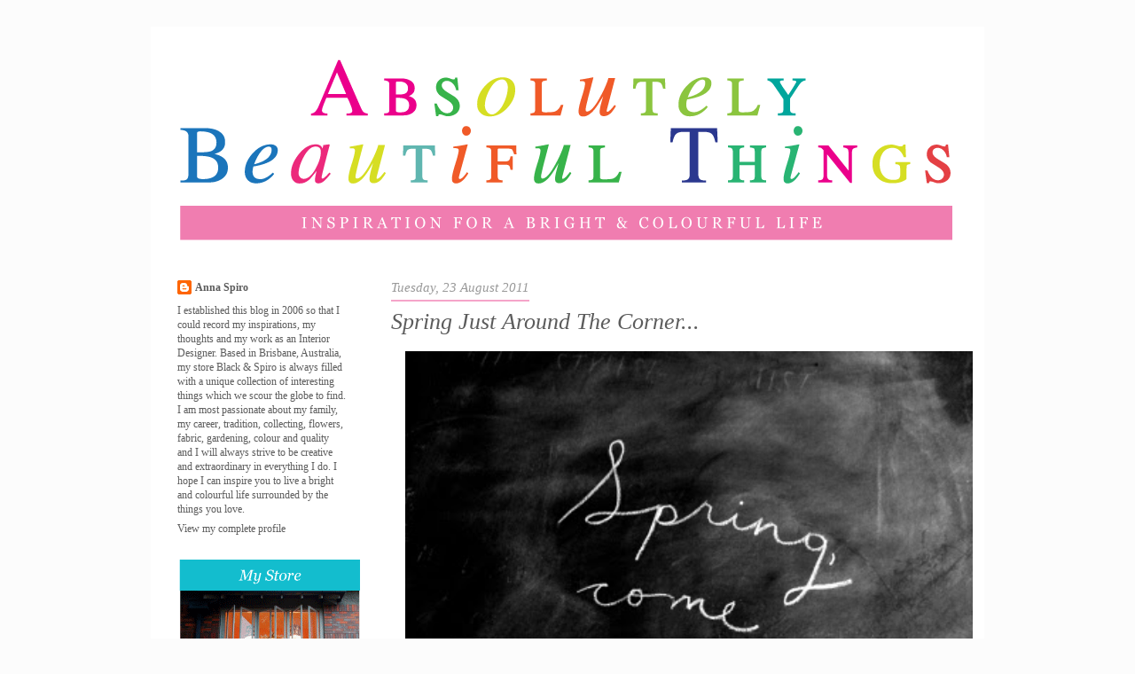

--- FILE ---
content_type: text/html; charset=UTF-8
request_url: https://absolutelybeautifulthings.blogspot.com/2011/08/spring-just-around-corner.html
body_size: 31490
content:
<!DOCTYPE html>
<html class='v2' dir='ltr' xmlns='http://www.w3.org/1999/xhtml' xmlns:b='http://www.google.com/2005/gml/b' xmlns:data='http://www.google.com/2005/gml/data' xmlns:expr='http://www.google.com/2005/gml/expr'>
<head>
<link href='https://www.blogger.com/static/v1/widgets/335934321-css_bundle_v2.css' rel='stylesheet' type='text/css'/>
<meta content='IE=EmulateIE7' http-equiv='X-UA-Compatible'/>
<meta content='width=1100' name='viewport'/>
<meta content='text/html; charset=UTF-8' http-equiv='Content-Type'/>
<meta content='blogger' name='generator'/>
<link href='https://absolutelybeautifulthings.blogspot.com/favicon.ico' rel='icon' type='image/x-icon'/>
<link href='http://absolutelybeautifulthings.blogspot.com/2011/08/spring-just-around-corner.html' rel='canonical'/>
<link rel="alternate" type="application/atom+xml" title="absolutely beautiful things - Atom" href="https://absolutelybeautifulthings.blogspot.com/feeds/posts/default" />
<link rel="alternate" type="application/rss+xml" title="absolutely beautiful things - RSS" href="https://absolutelybeautifulthings.blogspot.com/feeds/posts/default?alt=rss" />
<link rel="service.post" type="application/atom+xml" title="absolutely beautiful things - Atom" href="https://www.blogger.com/feeds/2588562210437039078/posts/default" />

<link rel="alternate" type="application/atom+xml" title="absolutely beautiful things - Atom" href="https://absolutelybeautifulthings.blogspot.com/feeds/6804117771851653944/comments/default" />
<!--Can't find substitution for tag [blog.ieCssRetrofitLinks]-->
<link href='https://blogger.googleusercontent.com/img/b/R29vZ2xl/AVvXsEgV5-jyOQ4eoxnHlOtpAlVLYf1N4M2AjS3GKCu7KNxJzoyW1mY7r7OWl5v-EDAR3uUI7fJRKQ4hdGXxmUjLl9AVlXTaNB9sR6_4GIYAucaZDfGwOFHrR0gac4lMuJgIUhNKAQvLjP7Lsxg/s640/abt+spring.jpg' rel='image_src'/>
<meta content='http://absolutelybeautifulthings.blogspot.com/2011/08/spring-just-around-corner.html' property='og:url'/>
<meta content='Spring Just Around The Corner...' property='og:title'/>
<meta content='            Spring is just around the corner here in Australia.  I am really looking forward to some warmer weather and all the pretty flowe...' property='og:description'/>
<meta content='https://blogger.googleusercontent.com/img/b/R29vZ2xl/AVvXsEgV5-jyOQ4eoxnHlOtpAlVLYf1N4M2AjS3GKCu7KNxJzoyW1mY7r7OWl5v-EDAR3uUI7fJRKQ4hdGXxmUjLl9AVlXTaNB9sR6_4GIYAucaZDfGwOFHrR0gac4lMuJgIUhNKAQvLjP7Lsxg/w1200-h630-p-k-no-nu/abt+spring.jpg' property='og:image'/>
<title>absolutely beautiful things: Spring Just Around The Corner...</title>
<style id='page-skin-1' type='text/css'><!--
/*
-----------------------------------------------
Blogger Template Style
Name:     Simple
Designer: Josh Peterson
URL:      www.noaesthetic.com
----------------------------------------------- */
/* Variable definitions
====================
<Variable name="keycolor" description="Main Color" type="color" default="#66bbdd"/>
<Group description="Page Text" selector="body">
<Variable name="body.font" description="Font" type="font"
default="normal normal 12px Arial, Tahoma, Helvetica, FreeSans, sans-serif"/>
<Variable name="body.text.color" description="Text Color" type="color" default="#222222"/>
</Group>
<Group description="Backgrounds" selector=".body-fauxcolumns-outer">
<Variable name="body.background.color" description="Outer Background" type="color" default="#66bbdd"/>
<Variable name="content.background.color" description="Main Background" type="color" default="#ffffff"/>
<Variable name="header.background.color" description="Header Background" type="color" default="transparent"/>
</Group>
<Group description="Links" selector=".main-outer">
<Variable name="link.color" description="Link Color" type="color" default="#2288bb"/>
<Variable name="link.visited.color" description="Visited Color" type="color" default="#888888"/>
<Variable name="link.hover.color" description="Hover Color" type="color" default="#33aaff"/>
</Group>
<Group description="Blog Title" selector=".header h1">
<Variable name="header.font" description="Font" type="font"
default="normal normal 60px Arial, Tahoma, Helvetica, FreeSans, sans-serif"/>
<Variable name="header.text.color" description="Title Color" type="color" default="#3399bb" />
</Group>
<Group description="Blog Description" selector=".header .description">
<Variable name="description.text.color" description="Description Color" type="color"
default="#777777" />
</Group>
<Group description="Tabs Text" selector=".tabs-inner .widget li a">
<Variable name="tabs.font" description="Font" type="font"
default="normal normal 14px Arial, Tahoma, Helvetica, FreeSans, sans-serif"/>
<Variable name="tabs.text.color" description="Text Color" type="color" default="#999999"/>
<Variable name="tabs.selected.text.color" description="Selected Color" type="color" default="#000000"/>
</Group>
<Group description="Tabs Background" selector=".tabs-outer .PageList">
<Variable name="tabs.background.color" description="Background Color" type="color" default="#f5f5f5"/>
<Variable name="tabs.selected.background.color" description="Selected Color" type="color" default="#eeeeee"/>
</Group>
<Group description="Post Title" selector="h3.post-title, .comments h4">
<Variable name="post.title.font" description="Font" type="font"
default="normal normal 22px Arial, Tahoma, Helvetica, FreeSans, sans-serif"/>
<Variable name="post.title.color" description="Color" type="color" default="#EE4685"/>
<Variable name="post.title.hover.color" description="Hover Color" type="color" default="#FFD25F"/>
</Group>
<Group description="Date Header" selector=".date-header">
<Variable name="date.header.color" description="Text Color" type="color"
default="#5c5c5c"/>
<Variable name="date.header.background.color" description="Background Color" type="color"
default="transparent"/>
</Group>
<Group description="Post Footer" selector=".post-footer">
<Variable name="post.footer.text.color" description="Text Color" type="color" default="#666666"/>
<Variable name="post.footer.background.color" description="Background Color" type="color"
default="#f9f9f9"/>
<Variable name="post.footer.border.color" description="Shadow Color" type="color" default="#eeeeee"/>
</Group>
<Group description="Gadgets" selector="h2">
<Variable name="widget.title.font" description="Title Font" type="font"
default="normal bold 11px Arial, Tahoma, Helvetica, FreeSans, sans-serif"/>
<Variable name="widget.title.text.color" description="Title Color" type="color" default="#000000"/>
<Variable name="widget.alternate.text.color" description="Alternate Color" type="color" default="#999999"/>
</Group>
<Group description="Images" selector=".main-inner">
<Variable name="image.background.color" description="Background Color" type="color" default="#ffffff"/>
<Variable name="image.border.color" description="Border Color" type="color" default="#eeeeee"/>
<Variable name="image.text.color" description="Caption Text Color" type="color" default="#5c5c5c"/>
</Group>
<Group description="Accents" selector=".content-inner">
<Variable name="body.rule.color" description="Separator Line Color" type="color" default="#eeeeee"/>
<Variable name="tabs.border.color" description="Tabs Border Color" type="color" default="transparent"/>
</Group>
<Variable name="body.background" description="Body Background" type="background"
color="#fcfcfc" default="$(color) none repeat scroll top left"/>
<Variable name="body.background.override" description="Body Background Override" type="string" default=""/>
<Variable name="body.background.gradient.cap" description="Body Gradient Cap" type="url"
default="url(http://www.blogblog.com/1kt/simple/gradients_light.png)"/>
<Variable name="body.background.gradient.tile" description="Body Gradient Tile" type="url"
default="url(http://www.blogblog.com/1kt/simple/body_gradient_tile_light.png)"/>
<Variable name="content.background.color.selector" description="Content Background Color Selector" type="string" default=".content-inner"/>
<Variable name="content.padding" description="Content Padding" type="length" default="0px"/>
<Variable name="content.padding.horizontal" description="Content Horizontal Padding" type="length" default="0px"/>
<Variable name="content.shadow.spread" description="Content Shadow Spread" type="length" default="0px"/>
<Variable name="content.shadow.spread.webkit" description="Content Shadow Spread (WebKit)" type="length" default="0px"/>
<Variable name="content.shadow.spread.ie" description="Content Shadow Spread (IE)" type="length" default="0px"/>
<Variable name="main.border.width" description="Main Border Width" type="length" default="0px"/>
<Variable name="header.background.gradient" description="Header Gradient" type="url" default="none"/>
<Variable name="header.shadow.offset.left" description="Header Shadow Offset Left" type="length" default="-1px"/>
<Variable name="header.shadow.offset.top" description="Header Shadow Offset Top" type="length" default="-1px"/>
<Variable name="header.shadow.spread" description="Header Shadow Spread" type="length" default="1px"/>
<Variable name="header.padding" description="Header Padding" type="length" default="30px"/>
<Variable name="header.border.size" description="Header Border Size" type="length" default="1px"/>
<Variable name="header.bottom.border.size" description="Header Bottom Border Size" type="length" default="1px"/>
<Variable name="header.border.horizontalsize" description="Header Horizontal Border Size" type="length" default="0"/>
<Variable name="description.text.size" description="Description Text Size" type="string" default="140%"/>
<Variable name="tabs.margin.top" description="Tabs Margin Top" type="length" default="0" />
<Variable name="tabs.margin.side" description="Tabs Side Margin" type="length" default="30px" />
<Variable name="tabs.background.gradient" description="Tabs Background Gradient" type="url"
default="url(http://www.blogblog.com/1kt/simple/gradients_light.png)"/>
<Variable name="tabs.border.width" description="Tabs Border Width" type="length" default="1px"/>
<Variable name="tabs.bevel.border.width" description="Tabs Bevel Border Width" type="length" default="1px"/>
<Variable name="date.header.padding" description="Date Header Padding" type="string" default="inherit"/>
<Variable name="date.header.letterspacing" description="Date Header Letter Spacing" type="string" default="inherit"/>
<Variable name="date.header.margin" description="Date Header Margin" type="string" default="inherit"/>
<Variable name="post.margin.bottom" description="Post Bottom Margin" type="length" default="25px"/>
<Variable name="image.border.small.size" description="Image Border Small Size" type="length" default="2px"/>
<Variable name="image.border.large.size" description="Image Border Large Size" type="length" default="5px"/>
<Variable name="page.width.selector" description="Page Width Selector" type="string" default=".region-inner"/>
<Variable name="page.width" description="Page Width" type="string" default="auto"/>
<Variable name="main.section.margin" description="Main Section Margin" type="length" default="15px"/>
<Variable name="main.padding" description="Main Padding" type="length" default="6px"/>
<Variable name="main.padding.top" description="Main Padding Top" type="length" default="30px"/>
<Variable name="main.padding.bottom" description="Main Padding Bottom" type="length" default="30px"/>
<Variable name="paging.background"
color="#ffffff"
description="Background of blog paging area" type="background"
default="transparent none no-repeat scroll top center"/>
<Variable name="footer.bevel" description="Bevel border length of footer" type="length" default="0"/>
<Variable name="startSide" description="Side where text starts in blog language" type="automatic" default="left"/>
<Variable name="endSide" description="Side where text ends in blog language" type="automatic" default="right"/>
*/
/* Content
----------------------------------------------- */
body {
font: normal normal 12px Georgia, Utopia, 'Palatino Linotype', Palatino, serif;
color: #5c5c5c;
background: #fcfcfc none no-repeat scroll center center;
padding: 0 0px 0px 0px;
}
html body .region-inner {
min-width: 0;
max-width: 100%;
width: auto;
}
a:link {
text-decoration:none;
color: #5c5c5c;
}
a:visited {
text-decoration:none;
color: #868686;
}
a:hover {
text-decoration:underline;
color: #06a7f0;
}
.body-fauxcolumn-outer .fauxcolumn-inner {
background: transparent none repeat scroll top left;
_background-image: none;
}
.body-fauxcolumn-outer .cap-top {
position: absolute;
z-index: 1;
height: 400px;
width: 100%;
background: #fcfcfc none no-repeat scroll center center;
}
.body-fauxcolumn-outer .cap-top .cap-left {
width: 100%;
background: transparent none repeat-x scroll top left;
_background-image: none;
}
.content-outer {
-moz-box-shadow: 0 0 0px rgba(0, 0, 0, .15);
-webkit-box-shadow: 0 0 0px rgba(0, 0, 0, .15);
-goog-ms-box-shadow: 0 0 0px #333333;
box-shadow: 0 0 0px rgba(0, 0, 0, .15);
margin-bottom: 1px;
}
.content-inner {
padding: 0px 0px;
}
.content-inner {
background-color: #ffffff;
}
/* Header
----------------------------------------------- */
.header-outer {
background: transparent none repeat-x scroll 0 -400px;
_background-image: none;
}
.Header h1 {
font: normal normal 60px Arial, Tahoma, Helvetica, FreeSans, sans-serif;
color: #cb4146;
text-shadow: -1px -1px 1px rgba(0, 0, 0, .2);
}
.Header h1 a {
color: #cb4146;
}
.Header .description {
font-size: 140%;
color: #868686;
}
.header-inner .Header .titlewrapper {
padding: 22px 30px;
}
.header-inner .Header .descriptionwrapper {
padding: 0 30px;
}
/* Tabs
----------------------------------------------- */
.tabs-inner .section:first-child {
border-top: 1px solid transparent;
}
.tabs-inner .section:first-child ul {
margin-top: -1px;
border-top: 1px solid transparent;
border-left: 0 solid transparent;
border-right: 0 solid transparent;
}
.tabs-inner .widget ul {
background: #f9f9f9 url(//www.blogblog.com/1kt/simple/gradients_light.png) repeat-x scroll 0 -800px;
_background-image: none;
border-bottom: 1px solid transparent;
margin-top: 0;
margin-left: -30px;
margin-right: -30px;
}
.tabs-inner .widget li a {
display: inline-block;
padding: .6em 1em;
font: normal normal 14px Arial, Tahoma, Helvetica, FreeSans, sans-serif;
color: #a3a3a3;
border-left: 1px solid #ffffff;
border-right: 1px solid transparent;
}
.tabs-inner .widget li:first-child a {
border-left: none;
}
.tabs-inner .widget li.selected a, .tabs-inner .widget li a:hover {
color: #000000;
background-color: #f2f2f2;
text-decoration: none;
}
/* Columns
----------------------------------------------- */
.main-outer {
border-top: 0px solid transparent;
}
.fauxcolumn-left-outer .fauxcolumn-inner {
border-right: 1px solid transparent;
}
.fauxcolumn-right-outer .fauxcolumn-inner {
border-left: 1px solid transparent;
}
/* Headings
----------------------------------------------- */
h2 {
margin: 0 0 1em 0;
font: italic normal 15px Georgia, Utopia, 'Palatino Linotype', Palatino, serif;
color: #cb4146;
text-transform: uppercase;
}
/* Widgets
----------------------------------------------- */
.widget .zippy {
color: #a3a3a3;
text-shadow: 2px 2px 1px rgba(0, 0, 0, .1);
}
.widget .popular-posts ul {
list-style: none;
}
/* Posts
----------------------------------------------- */
.date-header span {
text-transform: capitalize;
background-color: transparent;
color: #999999;
padding: 14px 0px 6px;
letter-spacing: inherit;
margin: inherit;
border-bottom: 2px solid #F5A4C9;
}
.main-inner {
padding-top: 30px;
padding-bottom: 30px;
}
.main-inner .column-center-inner {
padding: 0 6px;
}
.main-inner .column-center-inner .section {
margin: 0 15px;
}
.post {
margin: 0 0 25px 0;
}
.post h3 a, .post h3 a:visited { color: #12439f; }
.post h3 a:hover { color: #3b98df; }
h3.post-title, .comments h4 {
font: italic normal 26px Georgia, Utopia, 'Palatino Linotype', Palatino, serif;
margin: .1em 0 0;
}
.post-body {
font-size: 14px;
line-height: 1.5;
position: relative;
}
.post-body img, .post-body .tr-caption-container, .Profile img, .Image img,
.BlogList .item-thumbnail img {
padding: 2px;
background: #ffffff;
border: 0px solid #f2f2f2;
-moz-box-shadow: 0px 0px 0px rgba(0, 0, 0, 0);
-webkit-box-shadow: 0px 0px 0px rgba(0, 0, 0, 0);
box-shadow: 0px 0px 0px rgba(0, 0, 0, 0);
}
.post-body img, .post-body .tr-caption-container {
padding: -3px;
}
.post-body .tr-caption-container {
color: #222222;
}
.post-body .tr-caption-container img {
padding: 0;
background: transparent;
border: none;
-moz-box-shadow: 0 0 0 rgba(0, 0, 0, .1);
-webkit-box-shadow: 0 0 0 rgba(0, 0, 0, .1);
box-shadow: 0 0 0 rgba(0, 0, 0, .1);
}
.post-header {
margin: 0 0 1.5em;
line-height: 1.6;
font-size: 90%;
}
.post-footer {
margin: 20px -2px 0;
padding: 14px 0px;
color: #797979;
background-color: #ffffff;
border-top: 2px dotted #f2f2f2;
border-color: #cccccc;
line-height: 1.6;
font-size: 105%;
}
#comments .comment-author {
padding-top: 1.5em;
border-top: 1px solid transparent;
background-position: 0 1.5em;
}
#comments .comment-author:first-child {
padding-top: 0;
border-top: none;
}
.avatar-image-container {
margin: .2em 0 0;
}
#comments .avatar-image-container img {
border: 1px solid #f2f2f2;
}
/* Accents
---------------------------------------------- */
.section-columns td.columns-cell {
border-left: 1px solid transparent;
}
.blog-pager {
background: transparent none no-repeat scroll top center;
}
.blog-pager-older-link, .home-link,
.blog-pager-newer-link {
background-color: #ffffff;
padding: 5px;
}
.footer-outer {
border-top: 0 dashed #bbbbbb;
}
/* Mobile
----------------------------------------------- */
.mobile .content-outer {
-webkit-box-shadow: 0 0 3px rgba(0, 0, 0, .15);
box-shadow: 0 0 3px rgba(0, 0, 0, .15);
padding: 0 0px;
}
body.mobile .AdSense {
margin-left: -0px;
}
.mobile .tabs-inner .widget ul {
margin-left: 0;
margin-right: 0;
}
.mobile .post {
margin: 0;
}
.mobile .main-inner .column-center-inner .section {
margin: 0;
}
.mobile .date-header span {
padding: 0.4em 10px;
margin: 0 -10px;
}
.mobile h3.post-title {
margin: 0;
}
.mobile .blog-pager {
background: transparent;
}
.mobile .footer-outer {
border-top: none;
}
.mobile .main-inner, .mobile .footer-inner {
background-color: #ffffff;
}
.mobile-index-contents {
color: #5c5c5c;
}
.mobile-link-button {
background-color: #5c5c5c;
}
.mobile-link-button a:link, .mobile-link-button a:visited {
color: #ffffff;
}
#navbar-iframe{opacity:0.0;filter:alpha(Opacity=0)}
#navbar-iframe:hover{opacity:1.0;filter:alpha(Opacity=100, FinishedOpacity=100)}
.widget {margin: 0px 0;}
--></style>
<style id='template-skin-1' type='text/css'><!--
body {
min-width: 940px;
}
.content-outer, .content-fauxcolumn-outer, .region-inner {
min-width: 940px;
max-width: 940px;
_width: 940px;
}
.main-inner .columns {
padding-left: 250px;
padding-right: 0px;
}
.main-inner .fauxcolumn-center-outer {
left: 250px;
right: 0px;
/* IE6 does not respect left and right together */
_width: expression(this.parentNode.offsetWidth -
parseInt("250px") -
parseInt("0px") + 'px');
}
.main-inner .fauxcolumn-left-outer {
width: 250px;
}
.main-inner .fauxcolumn-right-outer {
width: 0px;
}
.main-inner .column-left-outer {
width: 250px;
right: 100%;
margin-left: -250px;
}
.main-inner .column-right-outer {
width: 0px;
margin-right: -0px;
}
#layout {
min-width: 0;
}
#layout .content-outer {
min-width: 0;
width: 800px;
}
#layout .region-inner {
min-width: 0;
width: auto;
}
--></style>
<link href='https://www.blogger.com/dyn-css/authorization.css?targetBlogID=2588562210437039078&amp;zx=2d567425-7b04-4356-87db-441fb9559cf3' media='none' onload='if(media!=&#39;all&#39;)media=&#39;all&#39;' rel='stylesheet'/><noscript><link href='https://www.blogger.com/dyn-css/authorization.css?targetBlogID=2588562210437039078&amp;zx=2d567425-7b04-4356-87db-441fb9559cf3' rel='stylesheet'/></noscript>
<meta name='google-adsense-platform-account' content='ca-host-pub-1556223355139109'/>
<meta name='google-adsense-platform-domain' content='blogspot.com'/>

</head>
<body class='loading'>
<div class='navbar section' id='navbar'><div class='widget Navbar' data-version='1' id='Navbar1'><script type="text/javascript">
    function setAttributeOnload(object, attribute, val) {
      if(window.addEventListener) {
        window.addEventListener('load',
          function(){ object[attribute] = val; }, false);
      } else {
        window.attachEvent('onload', function(){ object[attribute] = val; });
      }
    }
  </script>
<div id="navbar-iframe-container"></div>
<script type="text/javascript" src="https://apis.google.com/js/platform.js"></script>
<script type="text/javascript">
      gapi.load("gapi.iframes:gapi.iframes.style.bubble", function() {
        if (gapi.iframes && gapi.iframes.getContext) {
          gapi.iframes.getContext().openChild({
              url: 'https://www.blogger.com/navbar/2588562210437039078?po\x3d6804117771851653944\x26origin\x3dhttps://absolutelybeautifulthings.blogspot.com',
              where: document.getElementById("navbar-iframe-container"),
              id: "navbar-iframe"
          });
        }
      });
    </script><script type="text/javascript">
(function() {
var script = document.createElement('script');
script.type = 'text/javascript';
script.src = '//pagead2.googlesyndication.com/pagead/js/google_top_exp.js';
var head = document.getElementsByTagName('head')[0];
if (head) {
head.appendChild(script);
}})();
</script>
</div></div>
<div class='body-fauxcolumns'>
<div class='fauxcolumn-outer body-fauxcolumn-outer'>
<div class='cap-top'>
<div class='cap-left'></div>
<div class='cap-right'></div>
</div>
<div class='fauxborder-left'>
<div class='fauxborder-right'></div>
<div class='fauxcolumn-inner'>
</div>
</div>
<div class='cap-bottom'>
<div class='cap-left'></div>
<div class='cap-right'></div>
</div>
</div>
</div>
<div class='content'>
<div class='content-fauxcolumns'>
<div class='fauxcolumn-outer content-fauxcolumn-outer'>
<div class='cap-top'>
<div class='cap-left'></div>
<div class='cap-right'></div>
</div>
<div class='fauxborder-left'>
<div class='fauxborder-right'></div>
<div class='fauxcolumn-inner'>
</div>
</div>
<div class='cap-bottom'>
<div class='cap-left'></div>
<div class='cap-right'></div>
</div>
</div>
</div>
<div class='content-outer'>
<div class='content-cap-top cap-top'>
<div class='cap-left'></div>
<div class='cap-right'></div>
</div>
<div class='fauxborder-left content-fauxborder-left'>
<div class='fauxborder-right content-fauxborder-right'></div>
<div class='content-inner'>
<header>
<div class='header-outer'>
<div class='header-cap-top cap-top'>
<div class='cap-left'></div>
<div class='cap-right'></div>
</div>
<div class='fauxborder-left header-fauxborder-left'>
<div class='fauxborder-right header-fauxborder-right'></div>
<div class='region-inner header-inner'>
<div class='header section' id='header'><div class='widget Header' data-version='1' id='Header1'>
<div id='header-inner'>
<a href='https://absolutelybeautifulthings.blogspot.com/' style='display: block'>
<img alt='absolutely beautiful things' height='255px; ' id='Header1_headerimg' src='https://blogger.googleusercontent.com/img/b/R29vZ2xl/AVvXsEiDLtt5X3jo0Tu-s9I1ME_2QzNTPil4K_Uqp4KQlgfkWk04rw0mON2ePYsM313XClFn0Mqk6aDh4n7SY7r9N_vcFDwT1W4GliUiBDliwnzVAbtBSIkhJC17Ff5hNIzs5jS5fogOqKVgSFs/s1600/header.gif' style='display: block' width='940px; '/>
</a>
</div>
</div></div>
</div>
</div>
<div class='header-cap-bottom cap-bottom'>
<div class='cap-left'></div>
<div class='cap-right'></div>
</div>
</div>
</header>
<div class='tabs-outer'>
<div class='tabs-cap-top cap-top'>
<div class='cap-left'></div>
<div class='cap-right'></div>
</div>
<div class='fauxborder-left tabs-fauxborder-left'>
<div class='fauxborder-right tabs-fauxborder-right'></div>
<div class='region-inner tabs-inner'>
<div class='tabs no-items section' id='crosscol'></div>
<div class='tabs no-items section' id='crosscol-overflow'></div>
</div>
</div>
<div class='tabs-cap-bottom cap-bottom'>
<div class='cap-left'></div>
<div class='cap-right'></div>
</div>
</div>
<div class='main-outer'>
<div class='main-cap-top cap-top'>
<div class='cap-left'></div>
<div class='cap-right'></div>
</div>
<div class='fauxborder-left main-fauxborder-left'>
<div class='fauxborder-right main-fauxborder-right'></div>
<div class='region-inner main-inner'>
<div class='columns fauxcolumns'>
<div class='fauxcolumn-outer fauxcolumn-center-outer'>
<div class='cap-top'>
<div class='cap-left'></div>
<div class='cap-right'></div>
</div>
<div class='fauxborder-left'>
<div class='fauxborder-right'></div>
<div class='fauxcolumn-inner'>
</div>
</div>
<div class='cap-bottom'>
<div class='cap-left'></div>
<div class='cap-right'></div>
</div>
</div>
<div class='fauxcolumn-outer fauxcolumn-left-outer'>
<div class='cap-top'>
<div class='cap-left'></div>
<div class='cap-right'></div>
</div>
<div class='fauxborder-left'>
<div class='fauxborder-right'></div>
<div class='fauxcolumn-inner'>
</div>
</div>
<div class='cap-bottom'>
<div class='cap-left'></div>
<div class='cap-right'></div>
</div>
</div>
<div class='fauxcolumn-outer fauxcolumn-right-outer'>
<div class='cap-top'>
<div class='cap-left'></div>
<div class='cap-right'></div>
</div>
<div class='fauxborder-left'>
<div class='fauxborder-right'></div>
<div class='fauxcolumn-inner'>
</div>
</div>
<div class='cap-bottom'>
<div class='cap-left'></div>
<div class='cap-right'></div>
</div>
</div>
<!-- corrects IE6 width calculation -->
<div class='columns-inner'>
<div class='column-center-outer'>
<div class='column-center-inner'>
<div class='main section' id='main'><div class='widget Blog' data-version='1' id='Blog1'>
<div class='blog-posts hfeed'>

          <div class="date-outer">
        
<h2 class='date-header'><span>Tuesday, 23 August 2011</span></h2>

          <div class="date-posts">
        
<div class='post-outer'>
<div class='post hentry'>
<a name='6804117771851653944'></a>
<h3 class='post-title entry-title'>
Spring Just Around The Corner...
</h3>
<div class='post-header'>
<div class='post-header-line-1'></div>
</div>
<div class='post-body entry-content' id='post-body-6804117771851653944'>
<div class="separator" style="clear: both; text-align: left;"><a href="https://blogger.googleusercontent.com/img/b/R29vZ2xl/AVvXsEgV5-jyOQ4eoxnHlOtpAlVLYf1N4M2AjS3GKCu7KNxJzoyW1mY7r7OWl5v-EDAR3uUI7fJRKQ4hdGXxmUjLl9AVlXTaNB9sR6_4GIYAucaZDfGwOFHrR0gac4lMuJgIUhNKAQvLjP7Lsxg/s1600/abt+spring.jpg" imageanchor="1" style="margin-left: 1em; margin-right: 1em;"><img border="0" height="480" qaa="true" src="https://blogger.googleusercontent.com/img/b/R29vZ2xl/AVvXsEgV5-jyOQ4eoxnHlOtpAlVLYf1N4M2AjS3GKCu7KNxJzoyW1mY7r7OWl5v-EDAR3uUI7fJRKQ4hdGXxmUjLl9AVlXTaNB9sR6_4GIYAucaZDfGwOFHrR0gac4lMuJgIUhNKAQvLjP7Lsxg/s640/abt+spring.jpg" width="640" /></a></div><br />
<br />
<br />
<div class="separator" style="clear: both; text-align: left;"><a href="https://blogger.googleusercontent.com/img/b/R29vZ2xl/AVvXsEiM2D1kV5e7UQZ_TbHXFpsT6qAxRrYAer_Eb8HaaGCyuoQEqIkwe4niOv0huJn_ol8PKomXshL0BilJCWroFGEQrnoL0An_zMyQI4N-5nAbWKgGjLZbyCtnqJ_8WWOo8TXJJXaGwcnpy4g/s1600/garden+kate+spade+cards.jpg" imageanchor="1" style="margin-left: 1em; margin-right: 1em;"><img border="0" height="640" qaa="true" src="https://blogger.googleusercontent.com/img/b/R29vZ2xl/AVvXsEiM2D1kV5e7UQZ_TbHXFpsT6qAxRrYAer_Eb8HaaGCyuoQEqIkwe4niOv0huJn_ol8PKomXshL0BilJCWroFGEQrnoL0An_zMyQI4N-5nAbWKgGjLZbyCtnqJ_8WWOo8TXJJXaGwcnpy4g/s640/garden+kate+spade+cards.jpg" width="448" /></a></div><div class="separator" style="clear: both; text-align: left;"><br />
</div><div class="separator" style="clear: both; text-align: left;"><br />
</div><div class="separator" style="clear: both; text-align: left;"><br />
</div><div class="separator" style="clear: both; text-align: left;"><a href="https://blogger.googleusercontent.com/img/b/R29vZ2xl/AVvXsEh5030PY1u3S2X_tfLqnL2t3AyrdUV4NHd6n1qVxXVGHgBWNGZu-qkVrJiBxkrjdmRPhK_mC-v8jW3rpH79I8xOye6c6QWoe-LiOqjUOCG2ywHVjBj7SWZbLBDgWVgrpti9fsrbGaQvoWw/s1600/spring+pink+lemonade+design.png" imageanchor="1" style="margin-left: 1em; margin-right: 1em;"><img border="0" height="508" qaa="true" src="https://blogger.googleusercontent.com/img/b/R29vZ2xl/AVvXsEh5030PY1u3S2X_tfLqnL2t3AyrdUV4NHd6n1qVxXVGHgBWNGZu-qkVrJiBxkrjdmRPhK_mC-v8jW3rpH79I8xOye6c6QWoe-LiOqjUOCG2ywHVjBj7SWZbLBDgWVgrpti9fsrbGaQvoWw/s640/spring+pink+lemonade+design.png" width="640" /></a></div><div align="left"><br />
<br />
&nbsp;</div><div align="left"><br />
</div><div class="separator" style="clear: both; text-align: left;"><a href="https://blogger.googleusercontent.com/img/b/R29vZ2xl/AVvXsEg_8wafSN0P0bipTJFB40AlXAx5bvbPtE3Gd0Ys_koDT6FUilQhxXR97kiyZx_JOwls23EvLYmy-2u1-oVTteZxD4KRzLcoKJbgz2-yo4JHubYyJ-gj45C3rL_lMmrh8_b4vSxZ0soSsFI/s1600/spring+via+mary+ruffle.jpg" imageanchor="1" style="margin-left: 1em; margin-right: 1em;"><img border="0" height="404" qaa="true" src="https://blogger.googleusercontent.com/img/b/R29vZ2xl/AVvXsEg_8wafSN0P0bipTJFB40AlXAx5bvbPtE3Gd0Ys_koDT6FUilQhxXR97kiyZx_JOwls23EvLYmy-2u1-oVTteZxD4KRzLcoKJbgz2-yo4JHubYyJ-gj45C3rL_lMmrh8_b4vSxZ0soSsFI/s640/spring+via+mary+ruffle.jpg" width="640" /></a></div><div align="left"><br />
</div><div align="left"><em>Spring is just around the corner here in Australia.&nbsp; I am really looking forward to some warmer weather and all the pretty flowers which are starting to pop up in our garden.&nbsp; </em></div><div align="left"><br />
</div><div align="left"><em>I am also excited to announce that our <a href="http://www.absolutelybeautifulthings.com.au/">Spring Vignette over at our online store</a> will be live in just over 2 weeks.&nbsp; We've almost sold out of our <a href="http://www.absolutelybeautifulthings.com.au/">Winter Vignette</a> however, there are still a few things available so make sure you head over there to grab any last minute bits before we close Winter.</em></div><div align="left"><br />
</div><div align="left"><em><a href="http://www.absolutelybeautifulthings.com.au/">http://www.absolutelybeautifulthings.com.au/</a></em></div><div align="left"><br />
</div><div align="left"><em>I will say that our Spring Vignette is going to have lots of gorgeous vintage items and an array of&nbsp;pretty floral cushions too...something to look forward to.</em></div><div align="left"><br />
</div><div align="left"><em>xx</em></div><div align="left"><em>Anna</em></div><div align="left"><br />
</div><div align="left"><em><span style="font-size: xx-small;">image 1 - source unknown, image 2 - kate spade, image 3 - via pink lemonade design, image 4 - via mary ruffle</span></em></div>
<div style='clear: both;'></div>
</div>
<div class='post-footer'>
<div class='post-footer-line post-footer-line-1'><span class='post-author vcard'>
Posted by
<span class='fn'>Anna Spiro</span>
</span>
<span class='post-timestamp'>
at
<a class='timestamp-link' href='https://absolutelybeautifulthings.blogspot.com/2011/08/spring-just-around-corner.html' rel='bookmark' title='permanent link'><abbr class='published' title='2011-08-23T08:26:00+10:00'>08:26</abbr></a>
</span>
<span class='post-comment-link'>
</span>
<span class='post-icons'>
<span class='item-action'>
<a href='https://www.blogger.com/email-post/2588562210437039078/6804117771851653944' title='Email Post'>
<img alt="" class="icon-action" height="13" src="//img1.blogblog.com/img/icon18_email.gif" width="18">
</a>
</span>
<span class='item-control blog-admin pid-921169008'>
<a href='https://www.blogger.com/post-edit.g?blogID=2588562210437039078&postID=6804117771851653944&from=pencil' title='Edit Post'>
<img alt='' class='icon-action' height='18' src='https://resources.blogblog.com/img/icon18_edit_allbkg.gif' width='18'/>
</a>
</span>
</span>
<div class='post-share-buttons goog-inline-block'>
</div>
</div>
<div class='post-footer-line post-footer-line-2'><span class='post-labels'>
Labels:
<a href='https://absolutelybeautifulthings.blogspot.com/search/label/Anna%20Spiro%27s%20Absolutely%20Beautiful%20Things' rel='tag'>Anna Spiro&#39;s Absolutely Beautiful Things</a>,
<a href='https://absolutelybeautifulthings.blogspot.com/search/label/spring' rel='tag'>spring</a>,
<a href='https://absolutelybeautifulthings.blogspot.com/search/label/Spring%20Vignette' rel='tag'>Spring Vignette</a>
</span>
</div>
<div class='post-footer-line post-footer-line-3'></div>
</div>
</div>
<div class='comments' id='comments'>
<a name='comments'></a>
<h4>12 comments:</h4>
<div id='Blog1_comments-block-wrapper'>
<dl class='avatar-comment-indent' id='comments-block'>
<dt class='comment-author ' id='c2265711373714647996'>
<a name='c2265711373714647996'></a>
<div class="avatar-image-container vcard"><span dir="ltr"><a href="https://www.blogger.com/profile/05451917183489642799" target="" rel="nofollow" onclick="" class="avatar-hovercard" id="av-2265711373714647996-05451917183489642799"><img src="https://resources.blogblog.com/img/blank.gif" width="35" height="35" class="delayLoad" style="display: none;" longdesc="//blogger.googleusercontent.com/img/b/R29vZ2xl/AVvXsEh22w8IgG9VnkrRngxE8byB4dJG_JrZlINs4wGPqji1gbE6fXscT4M5PZkqHkA5sUgXlo3nM-ynQIWo_qdHaTjWfwcnAe7rwylUvOg_PFg5T3uUvr03HU3iPIq9hFhrf18/s45-c/Screen+Shot+2018-05-01+at+8.28.21+pm.png" alt="" title="Amy @ Five Kinds of Happy">

<noscript><img src="//blogger.googleusercontent.com/img/b/R29vZ2xl/AVvXsEh22w8IgG9VnkrRngxE8byB4dJG_JrZlINs4wGPqji1gbE6fXscT4M5PZkqHkA5sUgXlo3nM-ynQIWo_qdHaTjWfwcnAe7rwylUvOg_PFg5T3uUvr03HU3iPIq9hFhrf18/s45-c/Screen+Shot+2018-05-01+at+8.28.21+pm.png" width="35" height="35" class="photo" alt=""></noscript></a></span></div>
<a href='https://www.blogger.com/profile/05451917183489642799' rel='nofollow'>Amy @ Five Kinds of Happy</a>
said...
</dt>
<dd class='comment-body' id='Blog1_cmt-2265711373714647996'>
<p>
Can not WAIT for summer!! Pretty photos - looking forward to seeing your lovely Spring Vignette!
</p>
</dd>
<dd class='comment-footer'>
<span class='comment-timestamp'>
<a href='https://absolutelybeautifulthings.blogspot.com/2011/08/spring-just-around-corner.html?showComment=1314064753575#c2265711373714647996' title='comment permalink'>
23 August 2011 at 11:59
</a>
<span class='item-control blog-admin pid-479744796'>
<a class='comment-delete' href='https://www.blogger.com/comment/delete/2588562210437039078/2265711373714647996' title='Delete Comment'>
<img src='https://resources.blogblog.com/img/icon_delete13.gif'/>
</a>
</span>
</span>
</dd>
<dt class='comment-author ' id='c2559546267428400436'>
<a name='c2559546267428400436'></a>
<div class="avatar-image-container vcard"><span dir="ltr"><a href="https://www.blogger.com/profile/18012115292351418938" target="" rel="nofollow" onclick="" class="avatar-hovercard" id="av-2559546267428400436-18012115292351418938"><img src="https://resources.blogblog.com/img/blank.gif" width="35" height="35" class="delayLoad" style="display: none;" longdesc="//blogger.googleusercontent.com/img/b/R29vZ2xl/AVvXsEj9FdxpYCmoxNTZ-LzB6FR87d4ZkKUipNrbnBtm6zc7YQhrmbMfTcwFf4JBIq_CTYK3Gu4os8DPl-rdSOvTOjgdQdojPSsJiKqg3Mj1ZBoC-tWibjptUHnxldmuUqA/s45-c/modernpalmadbox.JPG" alt="" title="Modern Palm Boutique">

<noscript><img src="//blogger.googleusercontent.com/img/b/R29vZ2xl/AVvXsEj9FdxpYCmoxNTZ-LzB6FR87d4ZkKUipNrbnBtm6zc7YQhrmbMfTcwFf4JBIq_CTYK3Gu4os8DPl-rdSOvTOjgdQdojPSsJiKqg3Mj1ZBoC-tWibjptUHnxldmuUqA/s45-c/modernpalmadbox.JPG" width="35" height="35" class="photo" alt=""></noscript></a></span></div>
<a href='https://www.blogger.com/profile/18012115292351418938' rel='nofollow'>Modern Palm Boutique</a>
said...
</dt>
<dd class='comment-body' id='Blog1_cmt-2559546267428400436'>
<p>
Yea! Spring is on the way for you! We had such a late spring that I&#39;m hoping our summer is extended...<br />Just had to say I&#39;m so impressed with your store and online store idea. Fantastic!
</p>
</dd>
<dd class='comment-footer'>
<span class='comment-timestamp'>
<a href='https://absolutelybeautifulthings.blogspot.com/2011/08/spring-just-around-corner.html?showComment=1314076152017#c2559546267428400436' title='comment permalink'>
23 August 2011 at 15:09
</a>
<span class='item-control blog-admin pid-738933356'>
<a class='comment-delete' href='https://www.blogger.com/comment/delete/2588562210437039078/2559546267428400436' title='Delete Comment'>
<img src='https://resources.blogblog.com/img/icon_delete13.gif'/>
</a>
</span>
</span>
</dd>
<dt class='comment-author ' id='c3458334375303817852'>
<a name='c3458334375303817852'></a>
<div class="avatar-image-container vcard"><span dir="ltr"><a href="https://www.blogger.com/profile/11107966080559159842" target="" rel="nofollow" onclick="" class="avatar-hovercard" id="av-3458334375303817852-11107966080559159842"><img src="https://resources.blogblog.com/img/blank.gif" width="35" height="35" class="delayLoad" style="display: none;" longdesc="//blogger.googleusercontent.com/img/b/R29vZ2xl/AVvXsEjVaGEhc7JRB-ChW_XqLGeE7zadzoNW25X27-2wAxeIUWehZnOWQq-pgwiFjVLiEktyQHS3gXO79tN72yxBlxjDo0gsEOYyzQin25GFVhTMwLwOCkIlHqbENq2NO2wMfw/s45-c/header_1_2.jpg" alt="" title="tinajo">

<noscript><img src="//blogger.googleusercontent.com/img/b/R29vZ2xl/AVvXsEjVaGEhc7JRB-ChW_XqLGeE7zadzoNW25X27-2wAxeIUWehZnOWQq-pgwiFjVLiEktyQHS3gXO79tN72yxBlxjDo0gsEOYyzQin25GFVhTMwLwOCkIlHqbENq2NO2wMfw/s45-c/header_1_2.jpg" width="35" height="35" class="photo" alt=""></noscript></a></span></div>
<a href='https://www.blogger.com/profile/11107966080559159842' rel='nofollow'>tinajo</a>
said...
</dt>
<dd class='comment-body' id='Blog1_cmt-3458334375303817852'>
<p>
Oh - that pic of the girl in the tub is gorgeous! :-)
</p>
</dd>
<dd class='comment-footer'>
<span class='comment-timestamp'>
<a href='https://absolutelybeautifulthings.blogspot.com/2011/08/spring-just-around-corner.html?showComment=1314078419168#c3458334375303817852' title='comment permalink'>
23 August 2011 at 15:46
</a>
<span class='item-control blog-admin pid-2030666886'>
<a class='comment-delete' href='https://www.blogger.com/comment/delete/2588562210437039078/3458334375303817852' title='Delete Comment'>
<img src='https://resources.blogblog.com/img/icon_delete13.gif'/>
</a>
</span>
</span>
</dd>
<dt class='comment-author ' id='c5522216734396744034'>
<a name='c5522216734396744034'></a>
<div class="avatar-image-container vcard"><span dir="ltr"><a href="https://www.blogger.com/profile/03527745630303158002" target="" rel="nofollow" onclick="" class="avatar-hovercard" id="av-5522216734396744034-03527745630303158002"><img src="https://resources.blogblog.com/img/blank.gif" width="35" height="35" class="delayLoad" style="display: none;" longdesc="//blogger.googleusercontent.com/img/b/R29vZ2xl/AVvXsEjiw7CH-kAv3BmqSXPykt-_30chzki_QkP0shlt2lMvq06ferjy6ghGqj5qcLHqtmDIRg0qnceYsHt74paB-U3_tdnFU39U16NXqrBVWaqlpVEWtjWtsbbflSlJibuuag/s45-c/DSC_0375pve.jpg" alt="" title="pve design">

<noscript><img src="//blogger.googleusercontent.com/img/b/R29vZ2xl/AVvXsEjiw7CH-kAv3BmqSXPykt-_30chzki_QkP0shlt2lMvq06ferjy6ghGqj5qcLHqtmDIRg0qnceYsHt74paB-U3_tdnFU39U16NXqrBVWaqlpVEWtjWtsbbflSlJibuuag/s45-c/DSC_0375pve.jpg" width="35" height="35" class="photo" alt=""></noscript></a></span></div>
<a href='https://www.blogger.com/profile/03527745630303158002' rel='nofollow'>pve design</a>
said...
</dt>
<dd class='comment-body' id='Blog1_cmt-5522216734396744034'>
<p>
I do hope it has a blend of &quot;dishevelled perfection&quot; from your last post.  I think your vignettes are rather akin to what we call scavenger hunts.  Wishing you a glorious spring, weeds and all!<br />pve
</p>
</dd>
<dd class='comment-footer'>
<span class='comment-timestamp'>
<a href='https://absolutelybeautifulthings.blogspot.com/2011/08/spring-just-around-corner.html?showComment=1314085866120#c5522216734396744034' title='comment permalink'>
23 August 2011 at 17:51
</a>
<span class='item-control blog-admin pid-400535983'>
<a class='comment-delete' href='https://www.blogger.com/comment/delete/2588562210437039078/5522216734396744034' title='Delete Comment'>
<img src='https://resources.blogblog.com/img/icon_delete13.gif'/>
</a>
</span>
</span>
</dd>
<dt class='comment-author ' id='c4451501807703953714'>
<a name='c4451501807703953714'></a>
<div class="avatar-image-container vcard"><span dir="ltr"><a href="https://www.blogger.com/profile/09244771681186762053" target="" rel="nofollow" onclick="" class="avatar-hovercard" id="av-4451501807703953714-09244771681186762053"><img src="https://resources.blogblog.com/img/blank.gif" width="35" height="35" class="delayLoad" style="display: none;" longdesc="//blogger.googleusercontent.com/img/b/R29vZ2xl/AVvXsEhnwGh34lXj2iDq5RFrBTdaYdGfRQiowFlrG7g4z4QegjNi8MPEr50YDc2SN_seyJq9FrKYCvbkEEBMmAmbFw8kll3d1KAuECARf7dwrLOpIdrnZWvKQDieLJp1-UlYThY/s45-c/Home-Bunch-Founder-Luciane.jpg" alt="" title="Luciane at HomeBunch.com">

<noscript><img src="//blogger.googleusercontent.com/img/b/R29vZ2xl/AVvXsEhnwGh34lXj2iDq5RFrBTdaYdGfRQiowFlrG7g4z4QegjNi8MPEr50YDc2SN_seyJq9FrKYCvbkEEBMmAmbFw8kll3d1KAuECARf7dwrLOpIdrnZWvKQDieLJp1-UlYThY/s45-c/Home-Bunch-Founder-Luciane.jpg" width="35" height="35" class="photo" alt=""></noscript></a></span></div>
<a href='https://www.blogger.com/profile/09244771681186762053' rel='nofollow'>Luciane at HomeBunch.com</a>
said...
</dt>
<dd class='comment-body' id='Blog1_cmt-4451501807703953714'>
<p>
Fall is coming soon here.... I wish I could live here during summer and move to the GORGEOUS Australia when it&#39;s winter here! :-)<br /><br /><br /><br />Have a great day!<br /><br />xo<br /><br />Luciane at HomeBunch.com
</p>
</dd>
<dd class='comment-footer'>
<span class='comment-timestamp'>
<a href='https://absolutelybeautifulthings.blogspot.com/2011/08/spring-just-around-corner.html?showComment=1314105224431#c4451501807703953714' title='comment permalink'>
23 August 2011 at 23:13
</a>
<span class='item-control blog-admin pid-871100662'>
<a class='comment-delete' href='https://www.blogger.com/comment/delete/2588562210437039078/4451501807703953714' title='Delete Comment'>
<img src='https://resources.blogblog.com/img/icon_delete13.gif'/>
</a>
</span>
</span>
</dd>
<dt class='comment-author ' id='c8345151080792147845'>
<a name='c8345151080792147845'></a>
<div class="avatar-image-container vcard"><span dir="ltr"><a href="https://www.blogger.com/profile/01233278095787695410" target="" rel="nofollow" onclick="" class="avatar-hovercard" id="av-8345151080792147845-01233278095787695410"><img src="https://resources.blogblog.com/img/blank.gif" width="35" height="35" class="delayLoad" style="display: none;" longdesc="//1.bp.blogspot.com/_QcUjr8o0HvA/Savxbd-Kq5I/AAAAAAAAABE/Y-QE3RcUlfI/S45-s35/Val%2527s%2BPic.png" alt="" title="Val Lesiak">

<noscript><img src="//1.bp.blogspot.com/_QcUjr8o0HvA/Savxbd-Kq5I/AAAAAAAAABE/Y-QE3RcUlfI/S45-s35/Val%2527s%2BPic.png" width="35" height="35" class="photo" alt=""></noscript></a></span></div>
<a href='https://www.blogger.com/profile/01233278095787695410' rel='nofollow'>Val Lesiak</a>
said...
</dt>
<dd class='comment-body' id='Blog1_cmt-8345151080792147845'>
<p>
I had to laugh a bit about your sign of Spring. How I felt that 6 months ago here in Cleveland with Winter&#39;s final gasp. Most of us here are still hoping that Summer will stay a bit longer than usual and that Autumn will grant us a long Indian Summer.
</p>
</dd>
<dd class='comment-footer'>
<span class='comment-timestamp'>
<a href='https://absolutelybeautifulthings.blogspot.com/2011/08/spring-just-around-corner.html?showComment=1314111241899#c8345151080792147845' title='comment permalink'>
24 August 2011 at 00:54
</a>
<span class='item-control blog-admin pid-2010809306'>
<a class='comment-delete' href='https://www.blogger.com/comment/delete/2588562210437039078/8345151080792147845' title='Delete Comment'>
<img src='https://resources.blogblog.com/img/icon_delete13.gif'/>
</a>
</span>
</span>
</dd>
<dt class='comment-author ' id='c1834385240796657369'>
<a name='c1834385240796657369'></a>
<div class="avatar-image-container vcard"><span dir="ltr"><a href="https://www.blogger.com/profile/09059475901507980212" target="" rel="nofollow" onclick="" class="avatar-hovercard" id="av-1834385240796657369-09059475901507980212"><img src="https://resources.blogblog.com/img/blank.gif" width="35" height="35" class="delayLoad" style="display: none;" longdesc="//blogger.googleusercontent.com/img/b/R29vZ2xl/AVvXsEgUb4X7IDr5K_Jz7vbm4xc-L0JSKj52_R08EHCWsfzYOl2fsIRsFBoc2nFsmEttQLzoJxesLRvz4uyDxCPeRiwR_xh0kS7jEAEknAeLf23ZeOlA5Ty5c89ntH11Txa8vc4/s45-c/NHH_20141211.jpg" alt="" title="Natasha @ Northern Light Design">

<noscript><img src="//blogger.googleusercontent.com/img/b/R29vZ2xl/AVvXsEgUb4X7IDr5K_Jz7vbm4xc-L0JSKj52_R08EHCWsfzYOl2fsIRsFBoc2nFsmEttQLzoJxesLRvz4uyDxCPeRiwR_xh0kS7jEAEknAeLf23ZeOlA5Ty5c89ntH11Txa8vc4/s45-c/NHH_20141211.jpg" width="35" height="35" class="photo" alt=""></noscript></a></span></div>
<a href='https://www.blogger.com/profile/09059475901507980212' rel='nofollow'>Natasha @ Northern Light Design</a>
said...
</dt>
<dd class='comment-body' id='Blog1_cmt-1834385240796657369'>
<p>
I don&#39;t KNOW you, but I picture you just like the girl in the watercolor image #2, happily watering your flowerbeds :)
</p>
</dd>
<dd class='comment-footer'>
<span class='comment-timestamp'>
<a href='https://absolutelybeautifulthings.blogspot.com/2011/08/spring-just-around-corner.html?showComment=1314111874223#c1834385240796657369' title='comment permalink'>
24 August 2011 at 01:04
</a>
<span class='item-control blog-admin pid-1568802411'>
<a class='comment-delete' href='https://www.blogger.com/comment/delete/2588562210437039078/1834385240796657369' title='Delete Comment'>
<img src='https://resources.blogblog.com/img/icon_delete13.gif'/>
</a>
</span>
</span>
</dd>
<dt class='comment-author ' id='c4588874166522540601'>
<a name='c4588874166522540601'></a>
<div class="avatar-image-container vcard"><span dir="ltr"><a href="https://www.blogger.com/profile/16321622355408151115" target="" rel="nofollow" onclick="" class="avatar-hovercard" id="av-4588874166522540601-16321622355408151115"><img src="https://resources.blogblog.com/img/blank.gif" width="35" height="35" class="delayLoad" style="display: none;" longdesc="//blogger.googleusercontent.com/img/b/R29vZ2xl/AVvXsEhhtYg0XpPMGrvGZaK8Lz0zG7g7pJj8gLHtfj1-1vSgcxDpWDGS0xTXIekg6TGWMCVmizHftdOUYygW6pOXjWd7utzXoo8UA8psT42NxonwmRfVuOJk7_oY6etSYGPFW4E/s45-c/DSC03737.jpg" alt="" title="Kate Lewis">

<noscript><img src="//blogger.googleusercontent.com/img/b/R29vZ2xl/AVvXsEhhtYg0XpPMGrvGZaK8Lz0zG7g7pJj8gLHtfj1-1vSgcxDpWDGS0xTXIekg6TGWMCVmizHftdOUYygW6pOXjWd7utzXoo8UA8psT42NxonwmRfVuOJk7_oY6etSYGPFW4E/s45-c/DSC03737.jpg" width="35" height="35" class="photo" alt=""></noscript></a></span></div>
<a href='https://www.blogger.com/profile/16321622355408151115' rel='nofollow'>Kate Lewis</a>
said...
</dt>
<dd class='comment-body' id='Blog1_cmt-4588874166522540601'>
<p>
so lovely, i love the newness of spring. however, fall is just around the corner here in chicago. the crisp air is arriving!
</p>
</dd>
<dd class='comment-footer'>
<span class='comment-timestamp'>
<a href='https://absolutelybeautifulthings.blogspot.com/2011/08/spring-just-around-corner.html?showComment=1314124960131#c4588874166522540601' title='comment permalink'>
24 August 2011 at 04:42
</a>
<span class='item-control blog-admin pid-1529630118'>
<a class='comment-delete' href='https://www.blogger.com/comment/delete/2588562210437039078/4588874166522540601' title='Delete Comment'>
<img src='https://resources.blogblog.com/img/icon_delete13.gif'/>
</a>
</span>
</span>
</dd>
<dt class='comment-author ' id='c3885259579024549754'>
<a name='c3885259579024549754'></a>
<div class="avatar-image-container avatar-stock"><span dir="ltr"><a href="https://www.blogger.com/profile/03092765629492578033" target="" rel="nofollow" onclick="" class="avatar-hovercard" id="av-3885259579024549754-03092765629492578033"><img src="//www.blogger.com/img/blogger_logo_round_35.png" width="35" height="35" alt="" title="Holly and Tom">

</a></span></div>
<a href='https://www.blogger.com/profile/03092765629492578033' rel='nofollow'>Holly and Tom</a>
said...
</dt>
<dd class='comment-body' id='Blog1_cmt-3885259579024549754'>
<p>
I love you blog! I also love that you are half a world away and just entering spring when I am just gearing up for fall! I can live vicariously thru your seasons :)
</p>
</dd>
<dd class='comment-footer'>
<span class='comment-timestamp'>
<a href='https://absolutelybeautifulthings.blogspot.com/2011/08/spring-just-around-corner.html?showComment=1314202567728#c3885259579024549754' title='comment permalink'>
25 August 2011 at 02:16
</a>
<span class='item-control blog-admin pid-737465676'>
<a class='comment-delete' href='https://www.blogger.com/comment/delete/2588562210437039078/3885259579024549754' title='Delete Comment'>
<img src='https://resources.blogblog.com/img/icon_delete13.gif'/>
</a>
</span>
</span>
</dd>
<dt class='comment-author ' id='c312366815171234403'>
<a name='c312366815171234403'></a>
<div class="avatar-image-container avatar-stock"><span dir="ltr"><img src="//resources.blogblog.com/img/blank.gif" width="35" height="35" alt="" title="Anonymous">

</span></div>
Anonymous
said...
</dt>
<dd class='comment-body' id='Blog1_cmt-312366815171234403'>
<p>
Can&#39;t wait to see your Spring Vignette! I&#39;m sure it&#39;s going to be filled with lots of great color!<br />xo E + J
</p>
</dd>
<dd class='comment-footer'>
<span class='comment-timestamp'>
<a href='https://absolutelybeautifulthings.blogspot.com/2011/08/spring-just-around-corner.html?showComment=1314580819186#c312366815171234403' title='comment permalink'>
29 August 2011 at 11:20
</a>
<span class='item-control blog-admin pid-1751197162'>
<a class='comment-delete' href='https://www.blogger.com/comment/delete/2588562210437039078/312366815171234403' title='Delete Comment'>
<img src='https://resources.blogblog.com/img/icon_delete13.gif'/>
</a>
</span>
</span>
</dd>
<dt class='comment-author ' id='c4364909715155495809'>
<a name='c4364909715155495809'></a>
<div class="avatar-image-container vcard"><span dir="ltr"><a href="https://www.blogger.com/profile/00192668661986389109" target="" rel="nofollow" onclick="" class="avatar-hovercard" id="av-4364909715155495809-00192668661986389109"><img src="https://resources.blogblog.com/img/blank.gif" width="35" height="35" class="delayLoad" style="display: none;" longdesc="//blogger.googleusercontent.com/img/b/R29vZ2xl/AVvXsEi4IFuooFWL33wCRSnoYzzTn3Ecj1DoyEb9e9_h1z10Iv0tFxDzswMHTnlQl7GjlJ6Jr6cP86ANel4nAcPp-VDhvpZPIm5RvPF8TCS6ICVVnqcfg2zCN4s_aNP2tA_HUw/s45-c/duealberi+facebook+page+picture.png" alt="" title="Duealberi">

<noscript><img src="//blogger.googleusercontent.com/img/b/R29vZ2xl/AVvXsEi4IFuooFWL33wCRSnoYzzTn3Ecj1DoyEb9e9_h1z10Iv0tFxDzswMHTnlQl7GjlJ6Jr6cP86ANel4nAcPp-VDhvpZPIm5RvPF8TCS6ICVVnqcfg2zCN4s_aNP2tA_HUw/s45-c/duealberi+facebook+page+picture.png" width="35" height="35" class="photo" alt=""></noscript></a></span></div>
<a href='https://www.blogger.com/profile/00192668661986389109' rel='nofollow'>Duealberi</a>
said...
</dt>
<dd class='comment-body' id='Blog1_cmt-4364909715155495809'>
<p>
Wonderful post and great flowers! it is impressive that you are waiting for spring while we are preparing ourselves for autumn :)
</p>
</dd>
<dd class='comment-footer'>
<span class='comment-timestamp'>
<a href='https://absolutelybeautifulthings.blogspot.com/2011/08/spring-just-around-corner.html?showComment=1315067735423#c4364909715155495809' title='comment permalink'>
4 September 2011 at 02:35
</a>
<span class='item-control blog-admin pid-628757071'>
<a class='comment-delete' href='https://www.blogger.com/comment/delete/2588562210437039078/4364909715155495809' title='Delete Comment'>
<img src='https://resources.blogblog.com/img/icon_delete13.gif'/>
</a>
</span>
</span>
</dd>
<dt class='comment-author ' id='c605626151578269963'>
<a name='c605626151578269963'></a>
<div class="avatar-image-container avatar-stock"><span dir="ltr"><a href="https://www.blogger.com/profile/08048812947460643359" target="" rel="nofollow" onclick="" class="avatar-hovercard" id="av-605626151578269963-08048812947460643359"><img src="//www.blogger.com/img/blogger_logo_round_35.png" width="35" height="35" alt="" title="Beautiful">

</a></span></div>
<a href='https://www.blogger.com/profile/08048812947460643359' rel='nofollow'>Beautiful</a>
said...
</dt>
<dd class='comment-body' id='Blog1_cmt-605626151578269963'>
<p>
beautiful!! really love those! ;-)
</p>
</dd>
<dd class='comment-footer'>
<span class='comment-timestamp'>
<a href='https://absolutelybeautifulthings.blogspot.com/2011/08/spring-just-around-corner.html?showComment=1315074252953#c605626151578269963' title='comment permalink'>
4 September 2011 at 04:24
</a>
<span class='item-control blog-admin pid-546904286'>
<a class='comment-delete' href='https://www.blogger.com/comment/delete/2588562210437039078/605626151578269963' title='Delete Comment'>
<img src='https://resources.blogblog.com/img/icon_delete13.gif'/>
</a>
</span>
</span>
</dd>
</dl>
</div>
<p class='comment-footer'>
<a href='https://www.blogger.com/comment/fullpage/post/2588562210437039078/6804117771851653944' onclick='javascript:window.open(this.href, "bloggerPopup", "toolbar=0,location=0,statusbar=1,menubar=0,scrollbars=yes,width=640,height=500"); return false;'>Post a Comment</a>
</p>
</div>
</div>

        </div></div>
      
</div>
<div class='blog-pager' id='blog-pager'>
<span id='blog-pager-newer-link'>
<a class='blog-pager-newer-link' href='https://absolutelybeautifulthings.blogspot.com/2011/08/dishevelled-bathroom.html' id='Blog1_blog-pager-newer-link' title='Newer Post'>Newer Post</a>
</span>
<span id='blog-pager-older-link'>
<a class='blog-pager-older-link' href='https://absolutelybeautifulthings.blogspot.com/2011/08/dishevelled-perfection.html' id='Blog1_blog-pager-older-link' title='Older Post'>Older Post</a>
</span>
<a class='home-link' href='https://absolutelybeautifulthings.blogspot.com/'>Home</a>
</div>
<div class='clear'></div>
<div class='post-feeds'>
<div class='feed-links'>
Subscribe to:
<a class='feed-link' href='https://absolutelybeautifulthings.blogspot.com/feeds/6804117771851653944/comments/default' target='_blank' type='application/atom+xml'>Post Comments (Atom)</a>
</div>
</div>
</div></div>
</div>
</div>
<div class='column-left-outer'>
<div class='column-left-inner'>
<aside>
<div class='sidebar section' id='sidebar-left-1'><div class='widget Profile' data-version='1' id='Profile1'>
<div class='widget-content'>
<dl class='profile-datablock'>
<dt class='profile-data'>
<a class='profile-name-link g-profile' href='https://www.blogger.com/profile/00032398753102441691' rel='author' style='background-image: url(//www.blogger.com/img/logo-16.png);'>
Anna Spiro
</a>
</dt>
<dd class='profile-textblock'>I established this blog in 2006 so that I could record my inspirations, my thoughts and my work as an Interior Designer.  Based in Brisbane, Australia, my store Black &amp; Spiro is always filled with a unique collection of interesting things which we scour the globe to find.  I am most passionate about my family, my career, tradition, collecting, flowers, fabric, gardening, colour and quality and I will always strive to be creative and extraordinary in everything I do.  I hope I can inspire you to live a bright and colourful life surrounded by the things you love.</dd>
</dl>
<a class='profile-link' href='https://www.blogger.com/profile/00032398753102441691' rel='author'>View my complete profile</a>
<div class='clear'></div>
</div>
</div><div class='widget Image' data-version='1' id='Image3'>
<div class='widget-content'>
<a href='http://www.blackandspiro.com.au'>
<img alt='' height='325' id='Image3_img' src='https://blogger.googleusercontent.com/img/b/R29vZ2xl/AVvXsEhxjS83bCjYM5M9tTS8oNIv_aV18Q4mvKVI0VVDMHtyeR4kriQy-1A0QnnST92xe8_VbtGkH9AXO2vEeDRV-HdnG_G0La0uA2zO2Scho6OdGxfPsCxvHFVWxiqGXT_Pf41yFeXId4oD8UM/s1600/my_store.png' width='204'/>
</a>
<br/>
</div>
<div class='clear'></div>
</div><div class='widget Image' data-version='1' id='Image10'>
<div class='widget-content'>
<a href='http://www.blackandspiro.com.au'>
<img alt='' height='202' id='Image10_img' src='https://blogger.googleusercontent.com/img/b/R29vZ2xl/AVvXsEgJmkahOSU-98e8QdR8c8OvAHEc120T5nUVNWOO5dGwdUK1WHAneC7qbv6IQ01pPTXLcDoqZKcgUErnZSb1-bdpLNQsNS_nMqCe7Hkeeu7hZ9c20d9B03xKhr2EbvgTP9dxvlcUjx61eQI/s1600/bands.gif' width='204'/>
</a>
<br/>
</div>
<div class='clear'></div>
</div><div class='widget Image' data-version='1' id='Image7'>
<div class='widget-content'>
<img alt='' height='55' id='Image7_img' src='https://blogger.googleusercontent.com/img/b/R29vZ2xl/AVvXsEggHgc1pjw120s1EXI3qRtfkXK2AMP4ncuM3uGoyOPP-b11lMfC9Rn9rjZljutXceu1l28_C0zyihTk88nx21BFibhcMPuIvHMeuMel7EfbO1OsMnP5dfXKPrM8ow4oqgd9BhdLEWQcu0c/s1600/recent.gif' width='204'/>
<br/>
</div>
<div class='clear'></div>
</div><div class='widget Image' data-version='1' id='Image8'>
<div class='widget-content'>
<img alt='' height='280' id='Image8_img' src='https://blogger.googleusercontent.com/img/b/R29vZ2xl/AVvXsEiZ_l1CyaV0zCyF2cvMwl0T3GXQz_8AbXWggkIdWwrC2inpFMoNiYTH-VKW50ZhITUPBNdNQS6_bo7YWOwpm_lXpypQYxoepn5jo-ZoyBA-55XrH-lA3YEel5gHwciZFU32q7A8Oxb_C80/s1600/cover_1.jpg' width='204'/>
<br/>
</div>
<div class='clear'></div>
</div><div class='widget Image' data-version='1' id='Image11'>
<div class='widget-content'>
<img alt='' height='268' id='Image11_img' src='https://blogger.googleusercontent.com/img/b/R29vZ2xl/AVvXsEjwoC3HlrwmD5Y1ZrAnF3Gw-urPwSxDpEGdtC6RC0VlYrTvXfSzHuVO71yKJcfUCIWkjS5YO1br1NRSGA3TmszyBhhzkieUWpIHDNuHxHh7QmP1VF33cBvjePXudiAxyZJOR-fNhKikopk/s1600/cover_2.jpg' width='204'/>
<br/>
</div>
<div class='clear'></div>
</div><div class='widget Image' data-version='1' id='Image6'>
<div class='widget-content'>
<img alt='' height='301' id='Image6_img' src='https://blogger.googleusercontent.com/img/b/R29vZ2xl/AVvXsEgSXkGjF4TYevYaNrUMxftP_Oy-SV42cw-14lpHyUxEdk_qcfWATT0iFEJPHwvPldeoIkADZVIBryJJzX3K_2M6qW-mupDHjKmGxnn_cVW20Q-RN7fv8bJcU_fSnqMdlr1cSejbc5t5f3g/s1600/cover_3.jpg' width='204'/>
<br/>
</div>
<div class='clear'></div>
</div><div class='widget Image' data-version='1' id='Image9'>
<div class='widget-content'>
<img alt='' height='35' id='Image9_img' src='https://blogger.googleusercontent.com/img/b/R29vZ2xl/AVvXsEjzo-y3YFzF086WLlo0fDFQCn7vPHoecIQzWk4DIbhyphenhyphen1ZcmB-bQoRyrkd0d4cpLm4Mex2pxGogOB_cYpHNzwpD9ncXYkGgpzfLK3TiVNWKSNt-M4HABy2-pMp3adgRS5jtmF621qjRn-rQ/s1600/blogs_i_like.gif' width='204'/>
<br/>
</div>
<div class='clear'></div>
</div><div class='widget BlogList' data-version='1' id='BlogList1'>
<div class='widget-content'>
<div class='blog-list-container' id='BlogList1_container'>
<ul id='BlogList1_blogs'>
<li style='display: block;'>
<div class='blog-icon'>
</div>
<div class='blog-content'>
<div class='blog-title'>
<a href='http://www.vintag.es/' target='_blank'>
SimplyGrove</a>
</div>
<div class='item-content'>
<div class='item-thumbnail'>
<a href='http://www.vintag.es/' target='_blank'>
<img alt='' border='0' height='72' src='https://blogger.googleusercontent.com/img/b/R29vZ2xl/AVvXsEiNIVdRGhgE8zrYvYwXuRYefPwiyX33T6Waf8tVLfi7F25sLN_RNaO5tgXAspkaZ1lbHiCmx-zmrbyRVERg44khNLjxj5NBV8MgTVla0kbjq7mBZ0E9k-yats7RC8Zk1GbMq4sQKTSdCZLQJv9Fn4Hwm42pUVxPxj5jCh-Poy5xb_KjAClz_k9ibqiXuBvb/s72-c/jean-moral-1.jpg' width='72'/>
</a>
</div>
<div class='item-time'>
5 hours ago
</div>
</div>
</div>
<div style='clear: both;'></div>
</li>
<li style='display: block;'>
<div class='blog-icon'>
</div>
<div class='blog-content'>
<div class='blog-title'>
<a href='https://theinspiredroom.net' target='_blank'>
The Inspired Room</a>
</div>
<div class='item-content'>
<div class='item-time'>
18 hours ago
</div>
</div>
</div>
<div style='clear: both;'></div>
</li>
<li style='display: block;'>
<div class='blog-icon'>
</div>
<div class='blog-content'>
<div class='blog-title'>
<a href='https://thedesignfiles.wpenginepowered.com/' target='_blank'>
The Design Files</a>
</div>
<div class='item-content'>
<div class='item-time'>
21 hours ago
</div>
</div>
</div>
<div style='clear: both;'></div>
</li>
<li style='display: block;'>
<div class='blog-icon'>
</div>
<div class='blog-content'>
<div class='blog-title'>
<a href='https://elementsofstyleblog.com/' target='_blank'>
Elements of Style Blog</a>
</div>
<div class='item-content'>
<div class='item-time'>
23 hours ago
</div>
</div>
</div>
<div style='clear: both;'></div>
</li>
<li style='display: block;'>
<div class='blog-icon'>
</div>
<div class='blog-content'>
<div class='blog-title'>
<a href='https://www.rebeccaskyewatson.com/' target='_blank'>
Sanctuary</a>
</div>
<div class='item-content'>
<div class='item-thumbnail'>
<a href='https://www.rebeccaskyewatson.com/' target='_blank'>
<img alt='' border='0' height='72' src='https://blogger.googleusercontent.com/img/b/R29vZ2xl/AVvXsEgf8Td04OkiRKBw8PWAZxLJqa93jvzKi5EHemo91RM_eBsG-c8bOczsTs-iyJ3Ysk22TinhWRE1FsPiyVbuAlvS3Fo2ipGNtucSiQgv38U0WNWJ-t-7cEIGCAejI7bGCASQvN9ih4XRzVz36oFFNdieZWhwXkSx80pFWgrggSi6P80SZ5sIDU3Yto02H6E/s72-c/Rebecca-Skye-Watson%E2%80%93Substack%E2%80%93A-Table-in-the-Garden.jpg' width='72'/>
</a>
</div>
<div class='item-time'>
1 week ago
</div>
</div>
</div>
<div style='clear: both;'></div>
</li>
<li style='display: none;'>
<div class='blog-icon'>
</div>
<div class='blog-content'>
<div class='blog-title'>
<a href='https://thisisglamorous.com/' target='_blank'>
{this is glamorous}</a>
</div>
<div class='item-content'>
<div class='item-time'>
2 weeks ago
</div>
</div>
</div>
<div style='clear: both;'></div>
</li>
<li style='display: none;'>
<div class='blog-icon'>
</div>
<div class='blog-content'>
<div class='blog-title'>
<a href='https://nibsblog.wordpress.com' target='_blank'>
&#187; I Love The Flower Girl&#8230;</a>
</div>
<div class='item-content'>
<div class='item-time'>
5 months ago
</div>
</div>
</div>
<div style='clear: both;'></div>
</li>
<li style='display: none;'>
<div class='blog-icon'>
</div>
<div class='blog-content'>
<div class='blog-title'>
<a href='https://www.brightbazaarblog.com' target='_blank'>
Bright.Bazaar</a>
</div>
<div class='item-content'>
<div class='item-time'>
10 months ago
</div>
</div>
</div>
<div style='clear: both;'></div>
</li>
<li style='display: none;'>
<div class='blog-icon'>
</div>
<div class='blog-content'>
<div class='blog-title'>
<a href='https://thegardenerscottage.blogspot.com/' target='_blank'>
The Gardeners Cottage</a>
</div>
<div class='item-content'>
<div class='item-thumbnail'>
<a href='https://thegardenerscottage.blogspot.com/' target='_blank'>
<img alt='' border='0' height='72' src='https://blogger.googleusercontent.com/img/b/R29vZ2xl/AVvXsEirNn4gVAZF-HUGkdmkZy_lNTuNTNHrit9w0_lMK66G_XhwGy3tSDYVRSTl1VgcP_3GQqklkznhfz8jbxyGdMHVo0KAm1Zj8YnyjvJdJB3xk7Dj8yZXh_HT4f_XyQ60Je0gruPO6aPsooeT0Tk5qUqeW4cMoeI5mqxNjY5ZQtGdyQ1D_BcZa9roGPHQki8/s72-c/IMG_4055.jpg' width='72'/>
</a>
</div>
<div class='item-time'>
1 year ago
</div>
</div>
</div>
<div style='clear: both;'></div>
</li>
<li style='display: none;'>
<div class='blog-icon'>
</div>
<div class='blog-content'>
<div class='blog-title'>
<a href='https://www.thepursuitofstyle.com' target='_blank'>
Starfish and Sundresses</a>
</div>
<div class='item-content'>
<div class='item-time'>
1 year ago
</div>
</div>
</div>
<div style='clear: both;'></div>
</li>
<li style='display: none;'>
<div class='blog-icon'>
</div>
<div class='blog-content'>
<div class='blog-title'>
<a href='https://www.marleyandlockyer.com' target='_blank'>
marley&lockyer</a>
</div>
<div class='item-content'>
<div class='item-time'>
1 year ago
</div>
</div>
</div>
<div style='clear: both;'></div>
</li>
<li style='display: none;'>
<div class='blog-icon'>
</div>
<div class='blog-content'>
<div class='blog-title'>
<a href='https://follow.it/cotedetexas' target='_blank'>
COTE DE TEXAS</a>
</div>
<div class='item-content'>
<div class='item-time'>
1 year ago
</div>
</div>
</div>
<div style='clear: both;'></div>
</li>
<li style='display: none;'>
<div class='blog-icon'>
</div>
<div class='blog-content'>
<div class='blog-title'>
<a href='https://www.habituallychic.luxury' target='_blank'>
Habitually Chic&#174;</a>
</div>
<div class='item-content'>
<div class='item-time'>
2 years ago
</div>
</div>
</div>
<div style='clear: both;'></div>
</li>
<li style='display: none;'>
<div class='blog-icon'>
</div>
<div class='blog-content'>
<div class='blog-title'>
<a href='https://gardenrooms.typepad.com/garden_rooms/' target='_blank'>
gardenrooms</a>
</div>
<div class='item-content'>
<div class='item-time'>
2 years ago
</div>
</div>
</div>
<div style='clear: both;'></div>
</li>
<li style='display: none;'>
<div class='blog-icon'>
</div>
<div class='blog-content'>
<div class='blog-title'>
<a href='https://vickiarcher.com' target='_blank'>
FRENCH ESSENCE</a>
</div>
<div class='item-content'>
<div class='item-time'>
3 years ago
</div>
</div>
</div>
<div style='clear: both;'></div>
</li>
<li style='display: none;'>
<div class='blog-icon'>
</div>
<div class='blog-content'>
<div class='blog-title'>
<a href='https://www.lalalovelythings.com' target='_blank'>
la la Lovely</a>
</div>
<div class='item-content'>
<div class='item-time'>
3 years ago
</div>
</div>
</div>
<div style='clear: both;'></div>
</li>
<li style='display: none;'>
<div class='blog-icon'>
</div>
<div class='blog-content'>
<div class='blog-title'>
<a href='https://cassandralavalle.com/' target='_blank'>
coco+kelley</a>
</div>
<div class='item-content'>
<div class='item-time'>
3 years ago
</div>
</div>
</div>
<div style='clear: both;'></div>
</li>
<li style='display: none;'>
<div class='blog-icon'>
</div>
<div class='blog-content'>
<div class='blog-title'>
<a href='http://shelterinteriordesign.blogspot.com/' target='_blank'>
SHELTER</a>
</div>
<div class='item-content'>
<div class='item-thumbnail'>
<a href='http://shelterinteriordesign.blogspot.com/' target='_blank'>
<img alt='' border='0' height='72' src='https://blogger.googleusercontent.com/img/b/R29vZ2xl/AVvXsEhPortbjPuK1nt17qay9GsKcJPBFjdGdbZVnZ4oJqwL6i6c-7RWCYg0Xax-ymjvmCBy8_aQQQ9FNuP5i1gyPY3kSIHdX4LZRgGwxflGlrYiTI62nRkkxQm1POA4TDXpbALxSrY-ryTbCcWUFtQ0LFLvlJupiYs88VoXj4LMSuQkcuqnHfK4VDZUEEJD/s72-w528-h1362-c/shelterloves%20copy%20copy.jpg' width='72'/>
</a>
</div>
<div class='item-time'>
3 years ago
</div>
</div>
</div>
<div style='clear: both;'></div>
</li>
<li style='display: none;'>
<div class='blog-icon'>
</div>
<div class='blog-content'>
<div class='blog-title'>
<a href='https://katieconsiders.com' target='_blank'>
the NEO-traditionalist</a>
</div>
<div class='item-content'>
<div class='item-time'>
4 years ago
</div>
</div>
</div>
<div style='clear: both;'></div>
</li>
<li style='display: none;'>
<div class='blog-icon'>
</div>
<div class='blog-content'>
<div class='blog-title'>
<a href='' target='_blank'>
Velvet & Linen</a>
</div>
<div class='item-content'>
<div class='item-time'>
5 years ago
</div>
</div>
</div>
<div style='clear: both;'></div>
</li>
<li style='display: none;'>
<div class='blog-icon'>
</div>
<div class='blog-content'>
<div class='blog-title'>
<a href='https://www.lisasherryinterieurs.com/blog' target='_blank'>
Lisa Sherry Interieurs</a>
</div>
<div class='item-content'>
<div class='item-time'>
5 years ago
</div>
</div>
</div>
<div style='clear: both;'></div>
</li>
<li style='display: none;'>
<div class='blog-icon'>
</div>
<div class='blog-content'>
<div class='blog-title'>
<a href='http://vseinstrukcii.date' target='_blank'>
Shannon Fricke</a>
</div>
<div class='item-content'>
<div class='item-time'>
6 years ago
</div>
</div>
</div>
<div style='clear: both;'></div>
</li>
<li style='display: none;'>
<div class='blog-icon'>
</div>
<div class='blog-content'>
<div class='blog-title'>
<a href='http://janellemccullochlibraryofdesign.blogspot.com/' target='_blank'>
JANELLE McCULLOCH LIBRARY OF DESIGN</a>
</div>
<div class='item-content'>
<div class='item-thumbnail'>
<a href='http://janellemccullochlibraryofdesign.blogspot.com/' target='_blank'>
<img alt='' border='0' height='72' src='https://blogger.googleusercontent.com/img/b/R29vZ2xl/AVvXsEjNk20Tz46dd5ny_hplhmKWLOKH4ZBf3uIY3HfzRPSXyKgKLlppoOd6WJlS0gvrvr75IfqG9jrtfLC5V_fUebFljVexSINuLaBHOjjfb1kIcVUCPgad8T9g8lKASP8r80RQm4_712uSVV0/s72-c/OakSpring_Gardenroom_small.jpg' width='72'/>
</a>
</div>
<div class='item-time'>
6 years ago
</div>
</div>
</div>
<div style='clear: both;'></div>
</li>
<li style='display: none;'>
<div class='blog-icon'>
</div>
<div class='blog-content'>
<div class='blog-title'>
<a href='http://mynottinghill.blogspot.com/' target='_blank'>
My Notting Hill</a>
</div>
<div class='item-content'>
<div class='item-thumbnail'>
<a href='http://mynottinghill.blogspot.com/' target='_blank'>
<img alt='' border='0' height='72' src='https://blogger.googleusercontent.com/img/b/R29vZ2xl/AVvXsEhO3ks_EcUPjMMzBPQX_2EcW8HOTUjUNx658csgeCJFabZdtYCGQEu-7EIDpB2VXOS48LELZ70WjLkGqS0ew4EOB2nNEJgXYJrNGbc-oKat1oYjZ1XTYLdN14TyKr7o2dwOsKX3kB9IDw/s72-c/Screen+Shot+2019-04-01+at+1.40.34+PM.png' width='72'/>
</a>
</div>
<div class='item-time'>
6 years ago
</div>
</div>
</div>
<div style='clear: both;'></div>
</li>
<li style='display: none;'>
<div class='blog-icon'>
</div>
<div class='blog-content'>
<div class='blog-title'>
<a href='http://www.designspongeonline.com' target='_blank'>
Design*Sponge</a>
</div>
<div class='item-content'>
<div class='item-time'>
7 years ago
</div>
</div>
</div>
<div style='clear: both;'></div>
</li>
<li style='display: none;'>
<div class='blog-icon'>
</div>
<div class='blog-content'>
<div class='blog-title'>
<a href='https://pigtown-design.blogspot.com/' target='_blank'>
P i g t o w n * D e s i g n</a>
</div>
<div class='item-content'>
<div class='item-thumbnail'>
<a href='https://pigtown-design.blogspot.com/' target='_blank'>
<img alt='' border='0' height='72' src='https://blogger.googleusercontent.com/img/b/R29vZ2xl/AVvXsEihgmNOmxX-dyOCpgX7RBexF5LdwPUPRTPZJlWOtqvgkO86dp1M-HJTn7zsFYyFF_TUhNUGMdH6dQCDvsHUeB6wEmFUgajl47ro_j1U99h5eL9cgYh8R9Y__WnpkPdEy9p4vZDZkHqwE8s/s72-c?imgmax=800' width='72'/>
</a>
</div>
<div class='item-time'>
7 years ago
</div>
</div>
</div>
<div style='clear: both;'></div>
</li>
<li style='display: none;'>
<div class='blog-icon'>
</div>
<div class='blog-content'>
<div class='blog-title'>
<a href='http://thepeakofchic.blogspot.com/' target='_blank'>
The Peak of Chic</a>
</div>
<div class='item-content'>
<div class='item-thumbnail'>
<a href='http://thepeakofchic.blogspot.com/' target='_blank'>
<img alt='' border='0' height='72' src='https://blogger.googleusercontent.com/img/b/R29vZ2xl/AVvXsEip0s9Dhri5h4EZK2JhIlb4f6BR5-zMcvpYsPRxTENS9dep8gu6rst-8nA1VMhEfFGKi4HKBgEYvxS3HVPzyt7Gk9gALn22i8FEFph1jf1T_MrdO_o94oI_iyPJOT4J6Fe9DhLYfg/s72-c/Gregga_0006.jpg' width='72'/>
</a>
</div>
<div class='item-time'>
7 years ago
</div>
</div>
</div>
<div style='clear: both;'></div>
</li>
<li style='display: none;'>
<div class='blog-icon'>
</div>
<div class='blog-content'>
<div class='blog-title'>
<a href='http://fauxfuchsiastyle.blogspot.com/' target='_blank'>
FAUX FUCHSIA</a>
</div>
<div class='item-content'>
<div class='item-thumbnail'>
<a href='http://fauxfuchsiastyle.blogspot.com/' target='_blank'>
<img alt='' border='0' height='72' src='https://3.bp.blogspot.com/-7S2i3Gi2Chw/W6zkiac0qJI/AAAAAAABDN8/X2QwDPKZCV4D1D4CQIjR08Nzwel0LDgvgCLcBGAs/s72-c/IMG_0391.jpg' width='72'/>
</a>
</div>
<div class='item-time'>
7 years ago
</div>
</div>
</div>
<div style='clear: both;'></div>
</li>
<li style='display: none;'>
<div class='blog-icon'>
</div>
<div class='blog-content'>
<div class='blog-title'>
<a href='http://www.fernandfeather.com/' target='_blank'>
Fern and Feather</a>
</div>
<div class='item-content'>
<div class='item-thumbnail'>
<a href='http://www.fernandfeather.com/' target='_blank'>
<img alt='' border='0' height='72' src='https://blogger.googleusercontent.com/img/b/R29vZ2xl/AVvXsEhfrvCID-k-vJjjSIsroF_w0eErPXMiryVANc8IcFHhCwhO4hYX312ESAVTle3x9gL2_2nIzWPNLw864R7Au_hnNeeHJT62btcZMSoTZQs4Cs5j2ubYATsurAt8AcNVb5assh_ldEL9Qn_v/s72-w800-c/' width='72'/>
</a>
</div>
<div class='item-time'>
7 years ago
</div>
</div>
</div>
<div style='clear: both;'></div>
</li>
<li style='display: none;'>
<div class='blog-icon'>
</div>
<div class='blog-content'>
<div class='blog-title'>
<a href='http://www.pentreath-hall.com/inspiration/' target='_blank'>
Inspiration</a>
</div>
<div class='item-content'>
<div class='item-time'>
7 years ago
</div>
</div>
</div>
<div style='clear: both;'></div>
</li>
<li style='display: none;'>
<div class='blog-icon'>
</div>
<div class='blog-content'>
<div class='blog-title'>
<a href='http://decor8blog.com' target='_blank'>
decor8</a>
</div>
<div class='item-content'>
<div class='item-time'>
8 years ago
</div>
</div>
</div>
<div style='clear: both;'></div>
</li>
<li style='display: none;'>
<div class='blog-icon'>
</div>
<div class='blog-content'>
<div class='blog-title'>
<a href='http://porchlightinteriors.blogspot.com/' target='_blank'>
PORCHLIGHT INTERIORS</a>
</div>
<div class='item-content'>
<div class='item-thumbnail'>
<a href='http://porchlightinteriors.blogspot.com/' target='_blank'>
<img alt='' border='0' height='72' src='https://blogger.googleusercontent.com/img/b/R29vZ2xl/AVvXsEj6fNneKWzd8ohPu7p0E1HCvaZk6LNEafyA_HwD4MsePl6MbqFC1fJR2Dbn86jsrsJEHeqrca07UPDQiqx0ZvUlDSf-DCwc3PvJVlZzVI50qavTjPNQtJ2pGMaI4OiOzuakLlVTuS21uaUZ/s72-c/WDJH6656.jpg' width='72'/>
</a>
</div>
<div class='item-time'>
8 years ago
</div>
</div>
</div>
<div style='clear: both;'></div>
</li>
<li style='display: none;'>
<div class='blog-icon'>
</div>
<div class='blog-content'>
<div class='blog-title'>
<a href='https://stylecourt.blogspot.com/' target='_blank'>
style court</a>
</div>
<div class='item-content'>
<div class='item-thumbnail'>
<a href='https://stylecourt.blogspot.com/' target='_blank'>
<img alt='' border='0' height='72' src='https://4.bp.blogspot.com/-uTf67gX99QY/WGaNnUry31I/AAAAAAAAm2o/cDlZIQkXutsGCPfPHNPDiaFcj51VAGK5ACK4B/s72-c/61e58b5927ab3c18379e36c0c38f40db.jpg' width='72'/>
</a>
</div>
<div class='item-time'>
9 years ago
</div>
</div>
</div>
<div style='clear: both;'></div>
</li>
<li style='display: none;'>
<div class='blog-icon'>
</div>
<div class='blog-content'>
<div class='blog-title'>
<a href='http://www.dailyimprint.net/' target='_blank'>
daily imprint</a>
</div>
<div class='item-content'>
<div class='item-thumbnail'>
<a href='http://www.dailyimprint.net/' target='_blank'>
<img alt='' border='0' height='72' src='https://3.bp.blogspot.com/-TZ3Ix6Toy38/WFfEUN_friI/AAAAAAAAX6o/Eclq6iVFiykm64ZWYcNXqBOKHV1nvjqYwCLcB/s72-c/1a%2Bdaily%2Bimprint%2B-%2Bartist%2Bemily%2Bbesser%2B-%2Bkoskela%2B.png' width='72'/>
</a>
</div>
<div class='item-time'>
9 years ago
</div>
</div>
</div>
<div style='clear: both;'></div>
</li>
<li style='display: none;'>
<div class='blog-icon'>
</div>
<div class='blog-content'>
<div class='blog-title'>
<a href='http://www.slowlovelife.com/' target='_blank'>
Slow Love Life</a>
</div>
<div class='item-content'>
<div class='item-thumbnail'>
<a href='http://www.slowlovelife.com/' target='_blank'>
<img alt='' border='0' height='72' src='https://blogger.googleusercontent.com/img/b/R29vZ2xl/AVvXsEhNv4-AHpWHsrkG4-ACT6xOAfm8SFA6QVpxY0En1BM_mOoJi9gyJVb5UQxrvus068pxChyMHGm5Emrb7uJ0Hn6OLNca8lY5i40iNXwLiVnI39_Wk0I6DVf24EVHoq0_YepPGPJ4M3hspfrh/s72-c/El_jardi%25CC%2581n_de_las_Delicias%252C_de_El_Bosco.jpg' width='72'/>
</a>
</div>
<div class='item-time'>
9 years ago
</div>
</div>
</div>
<div style='clear: both;'></div>
</li>
<li style='display: none;'>
<div class='blog-icon'>
</div>
<div class='blog-content'>
<div class='blog-title'>
<a href='http://highstreetmarket.blogspot.com/' target='_blank'>
High Street Market</a>
</div>
<div class='item-content'>
<div class='item-thumbnail'>
<a href='http://highstreetmarket.blogspot.com/' target='_blank'>
<img alt='' border='0' height='72' src='https://blogger.googleusercontent.com/img/b/R29vZ2xl/AVvXsEj8ZsskOioFj3FdxxmxDYj1XpR-a46k_BJF254cZpanNvnRqroDKhapMCdH1TVOjiTc5yXWitV0-b-Uiv0pV3HPuyA5tsE7jlNyKF_LpbZsk1GV4j3PTVcIiuN6X0dyz2J5YTiRFOegvls/s72-c/IMG_1095.JPG' width='72'/>
</a>
</div>
<div class='item-time'>
9 years ago
</div>
</div>
</div>
<div style='clear: both;'></div>
</li>
<li style='display: none;'>
<div class='blog-icon'>
</div>
<div class='blog-content'>
<div class='blog-title'>
<a href='http://artandlair.blogspot.com/' target='_blank'>
Art & Lair</a>
</div>
<div class='item-content'>
<div class='item-thumbnail'>
<a href='http://artandlair.blogspot.com/' target='_blank'>
<img alt='' border='0' height='72' src='https://blogger.googleusercontent.com/img/b/R29vZ2xl/AVvXsEgv2DXEBPv67QQlhzNmZJSzx0Pt7Xil8mRVbCxldz6js5oBsuCRh-uCjcJ4JpYoMM_qgJt_VSH0fzl5YMAdGAQlT7wva3BqW4Ut05GRw-gHU-wZDt357efOzZ3NV7iHUXHYwG6BPtbNq4BB/s72-c/Niki-de-Saint-Phalle-with-2-sculptures.jpg' width='72'/>
</a>
</div>
<div class='item-time'>
9 years ago
</div>
</div>
</div>
<div style='clear: both;'></div>
</li>
<li style='display: none;'>
<div class='blog-icon'>
</div>
<div class='blog-content'>
<div class='blog-title'>
<a href='http://pipshining.blogspot.com/' target='_blank'>
pipshining</a>
</div>
<div class='item-content'>
<div class='item-thumbnail'>
<a href='http://pipshining.blogspot.com/' target='_blank'>
<img alt='' border='0' height='72' src='https://blogger.googleusercontent.com/img/b/R29vZ2xl/AVvXsEgrA904rYZKana57agMe3DuwGnIcDQ4cAvII1v_M-oBqmIYl2Zd4tQPFaMKI5WnTYpND5iXxycZq4aKL0bYU_NaBup8Nfg3Xt9RaxGltqXye4Ibxt-qYa3MJTJnc-AN7DnZB3xZoJI40AlH/s72-c/Frangipani%252C+orchids+and+ginger.jpg' width='72'/>
</a>
</div>
<div class='item-time'>
9 years ago
</div>
</div>
</div>
<div style='clear: both;'></div>
</li>
<li style='display: none;'>
<div class='blog-icon'>
</div>
<div class='blog-content'>
<div class='blog-title'>
<a href='http://katie-d-i-d.blogspot.com/' target='_blank'>
katiedid</a>
</div>
<div class='item-content'>
<div class='item-thumbnail'>
<a href='http://katie-d-i-d.blogspot.com/' target='_blank'>
<img alt='' border='0' height='72' src='https://2.bp.blogspot.com/-boVdyHd-OoM/VuimLrQKKJI/AAAAAAAAE-U/Sd5NiqSJDNk1f54gWY1OE258vW-L2pwLQ/s72-c/Slide1.jpg' width='72'/>
</a>
</div>
<div class='item-time'>
9 years ago
</div>
</div>
</div>
<div style='clear: both;'></div>
</li>
<li style='display: none;'>
<div class='blog-icon'>
</div>
<div class='blog-content'>
<div class='blog-title'>
<a href='http://thelaurelhedge.blogspot.com/' target='_blank'>
The Laurel Hedge</a>
</div>
<div class='item-content'>
<div class='item-thumbnail'>
<a href='http://thelaurelhedge.blogspot.com/' target='_blank'>
<img alt="" border="0" height="72" src="//4.bp.blogspot.com/-RtWWAvCcxFo/VkffKoZ40QI/AAAAAAAALyU/2WI0HYj8LU0/s72-c/Stirling%2BGate.jpg" width="72">
</a>
</div>
<div class='item-time'>
10 years ago
</div>
</div>
</div>
<div style='clear: both;'></div>
</li>
<li style='display: none;'>
<div class='blog-icon'>
</div>
<div class='blog-content'>
<div class='blog-title'>
<a href='http://thepolkadotpantry.blogspot.com/' target='_blank'>
The polkadot pantry</a>
</div>
<div class='item-content'>
<div class='item-thumbnail'>
<a href='http://thepolkadotpantry.blogspot.com/' target='_blank'>
<img alt='' border='0' height='72' src='https://img.youtube.com/vi/l1vnsqbnAkk/default.jpg' width='72'/>
</a>
</div>
<div class='item-time'>
10 years ago
</div>
</div>
</div>
<div style='clear: both;'></div>
</li>
<li style='display: none;'>
<div class='blog-icon'>
</div>
<div class='blog-content'>
<div class='blog-title'>
<a href='http://brownbutton.blogspot.com/' target='_blank'>
Brown Button</a>
</div>
<div class='item-content'>
<div class='item-thumbnail'>
<a href='http://brownbutton.blogspot.com/' target='_blank'>
<img alt='' border='0' height='72' src='https://blogger.googleusercontent.com/img/b/R29vZ2xl/AVvXsEiVkde4qSZUSVjzlSL36QzqlecHnopkK5nTgHDbPWpo6YWLtKlvDvTQK51kX7iaLSj3UqYIAc1Lbq2F6q5ybOgRXSDTCyywxoTFOVBPmLzqdG4JMq-Mr4JwVUy1lgjlwijhOusbT2Ym-h0/s72-c/11028023_10153564176494948_7956074572202573413_n.jpg' width='72'/>
</a>
</div>
<div class='item-time'>
10 years ago
</div>
</div>
</div>
<div style='clear: both;'></div>
</li>
<li style='display: none;'>
<div class='blog-icon'>
</div>
<div class='blog-content'>
<div class='blog-title'>
<a href='http://www.annesage.com/blog/' target='_blank'>
The City Sage</a>
</div>
<div class='item-content'>
<div class='item-time'>
10 years ago
</div>
</div>
</div>
<div style='clear: both;'></div>
</li>
<li style='display: none;'>
<div class='blog-icon'>
</div>
<div class='blog-content'>
<div class='blog-title'>
<a href='http://stuartmemberyhomecollection.blogspot.com/' target='_blank'>
STUART MEMBERY HOME COLLECTION</a>
</div>
<div class='item-content'>
<div class='item-thumbnail'>
<a href='http://stuartmemberyhomecollection.blogspot.com/' target='_blank'>
<img alt='' border='0' height='72' src='https://blogger.googleusercontent.com/img/b/R29vZ2xl/AVvXsEglUsA_DJMJczTzM6KQR357a74oodT2ZLk_OphloOglW6MWplRjw6vwzCHykHdS8L-ojLAlQtFTNz6y0MvJtjfpNz0UN0mCg2KFyBDDBnzfnw26TjXncIi8rftsJbVjma8NbvOPBcu6h2wf/s72-c/plantation-living.jpg' width='72'/>
</a>
</div>
<div class='item-time'>
10 years ago
</div>
</div>
</div>
<div style='clear: both;'></div>
</li>
<li style='display: none;'>
<div class='blog-icon'>
</div>
<div class='blog-content'>
<div class='blog-title'>
<a href='http://www.eatdrinkchic.com/' target='_blank'>
Eat Drink Chic</a>
</div>
<div class='item-content'>
<div class='item-time'>
10 years ago
</div>
</div>
</div>
<div style='clear: both;'></div>
</li>
<li style='display: none;'>
<div class='blog-icon'>
</div>
<div class='blog-content'>
<div class='blog-title'>
<a href='http://smallacornsnz.blogspot.com/' target='_blank'>
Small Acorns</a>
</div>
<div class='item-content'>
<div class='item-thumbnail'>
<a href='http://smallacornsnz.blogspot.com/' target='_blank'>
<img alt="" border="0" height="72" src="//4.bp.blogspot.com/-N3H5sk8ektw/VWpmIB0ytzI/AAAAAAAAEBA/IrJ6fCsgGPk/s72-c/memories.jpg" width="72">
</a>
</div>
<div class='item-time'>
10 years ago
</div>
</div>
</div>
<div style='clear: both;'></div>
</li>
<li style='display: none;'>
<div class='blog-icon'>
</div>
<div class='blog-content'>
<div class='blog-title'>
<a href='http://concretehoney.blogspot.com/' target='_blank'>
concrete and honey</a>
</div>
<div class='item-content'>
<div class='item-thumbnail'>
<a href='http://concretehoney.blogspot.com/' target='_blank'>
<img alt='' border='0' height='72' src='https://blogger.googleusercontent.com/img/b/R29vZ2xl/AVvXsEj5zQx0v5jCR5GK4_4otL5SS5ywn0Fa8RM0_T4pahVJ5_CAZBqHXXGpyV9AOTOlGYo4cKkrayhuxDdo8EPDw3NkT9nURG8StwfsF79p6HGocKfaV3fYLrTWO8rs9MfAcH4MNVmQYh67M4k/s72-c/IMG_7494.jpg' width='72'/>
</a>
</div>
<div class='item-time'>
10 years ago
</div>
</div>
</div>
<div style='clear: both;'></div>
</li>
<li style='display: none;'>
<div class='blog-icon'>
</div>
<div class='blog-content'>
<div class='blog-title'>
<a href='http://www.trailofinspiration.com/' target='_blank'>
Trail of Inspiration</a>
</div>
<div class='item-content'>
<div class='item-thumbnail'>
<a href='http://www.trailofinspiration.com/' target='_blank'>
<img alt='' border='0' height='72' src='https://blogger.googleusercontent.com/img/b/R29vZ2xl/AVvXsEjQRYWjHB-KTCD2Ifepg9iTjwkF76ADYwTFLOrZZE3dwRRuMD2o9QO62OikD5GG-bfXGHr5OOQk3tSrFsGfcnHCI8Poumx2Cn_oT9WXZBMBjlxt7T4BEHhKmYo46Y49yPqHtGUA-oJMzb4/s72-c/modaoperandi_33f69fddd2fdc1c41625d30ce2e12bffd737da77.jpg' width='72'/>
</a>
</div>
<div class='item-time'>
10 years ago
</div>
</div>
</div>
<div style='clear: both;'></div>
</li>
<li style='display: none;'>
<div class='blog-icon'>
</div>
<div class='blog-content'>
<div class='blog-title'>
<a href='http://www.ladychatterleysaffair.com/' target='_blank'>
Lady Chatterley's Affair</a>
</div>
<div class='item-content'>
<div class='item-thumbnail'>
<a href='http://www.ladychatterleysaffair.com/' target='_blank'>
<img alt='' border='0' height='72' src='https://blogger.googleusercontent.com/img/b/R29vZ2xl/AVvXsEh7qJ4J6ySdOx1-xej8-oJo8VTz_Z-sXiwggH0dGd61oGI7xYyeLXp1RZB1ulVOHDB1rATuhaktpt6WIYREY4HN2raWAsLa06fro442_Yox6U-aA7tPHMSjXLr2AnwG5u8kcGDIIYGaIEc8/s72-c/Alice+3rd+Bday-80.jpg' width='72'/>
</a>
</div>
<div class='item-time'>
10 years ago
</div>
</div>
</div>
<div style='clear: both;'></div>
</li>
<li style='display: none;'>
<div class='blog-icon'>
</div>
<div class='blog-content'>
<div class='blog-title'>
<a href='http://sundaycollector.blogspot.com/' target='_blank'>
sunday collector</a>
</div>
<div class='item-content'>
<div class='item-thumbnail'>
<a href='http://sundaycollector.blogspot.com/' target='_blank'>
<img alt="" border="0" height="72" src="//1.bp.blogspot.com/-Mv6XBZEVobA/VG67CM5rstI/AAAAAAAAHno/Q16jTNlA7FQ/s72-c/Bubbly.jpg" width="72">
</a>
</div>
<div class='item-time'>
11 years ago
</div>
</div>
</div>
<div style='clear: both;'></div>
</li>
<li style='display: none;'>
<div class='blog-icon'>
</div>
<div class='blog-content'>
<div class='blog-title'>
<a href='http://brabournefarm.blogspot.com/' target='_blank'>
Brabourne Farm</a>
</div>
<div class='item-content'>
<div class='item-thumbnail'>
<a href='http://brabournefarm.blogspot.com/' target='_blank'>
<img alt="" border="0" height="72" src="//4.bp.blogspot.com/-kDoAwCo54mM/VA-CbUAof1I/AAAAAAAAb10/aw1-tgerWus/s72-c/Screen%2BShot%2B2014-09-10%2Bat%2B8.41.02%2Bam.jpg" width="72">
</a>
</div>
<div class='item-time'>
11 years ago
</div>
</div>
</div>
<div style='clear: both;'></div>
</li>
<li style='display: none;'>
<div class='blog-icon'>
</div>
<div class='blog-content'>
<div class='blog-title'>
<a href='http://beachbungalow8.blogspot.com/' target='_blank'>
beachbungalow8</a>
</div>
<div class='item-content'>
<div class='item-thumbnail'>
<a href='http://beachbungalow8.blogspot.com/' target='_blank'>
<img alt="" border="0" height="72" src="//2.bp.blogspot.com/-LOHTIU3L4Os/VADXCFcBXkI/AAAAAAAAZE4/vFwSYGwxaYg/s72-c/21fc5aae050411c7-SPNTG201407-NewportDOC-prov-02-Edit.jpg" width="72">
</a>
</div>
<div class='item-time'>
11 years ago
</div>
</div>
</div>
<div style='clear: both;'></div>
</li>
<li style='display: none;'>
<div class='blog-icon'>
</div>
<div class='blog-content'>
<div class='blog-title'>
<a href='http://oliveaux.blogspot.com/' target='_blank'>
OLIVEAUX</a>
</div>
<div class='item-content'>
<div class='item-thumbnail'>
<a href='http://oliveaux.blogspot.com/' target='_blank'>
<img alt='' border='0' height='72' src='https://blogger.googleusercontent.com/img/b/R29vZ2xl/AVvXsEgQitCCUGFG0khwGKKxmWH0-piM5T_whchWuMPLPENsZDvrEgCsJJ3dRhX-pgttj4wrYQ0U6k-H5Uk8UtKtelU14GgG_7CghQ7IamJqPaxBvb3DDIl_FEtjWs-edZiuSrRNuN78nYhwhEzY/s72-c/House+Beautiful.jpg' width='72'/>
</a>
</div>
<div class='item-time'>
11 years ago
</div>
</div>
</div>
<div style='clear: both;'></div>
</li>
<li style='display: none;'>
<div class='blog-icon'>
</div>
<div class='blog-content'>
<div class='blog-title'>
<a href='http://lilygnew.blogspot.com/' target='_blank'>
lilyg</a>
</div>
<div class='item-content'>
<div class='item-thumbnail'>
<a href='http://lilygnew.blogspot.com/' target='_blank'>
<img alt='' border='0' height='72' src='https://blogger.googleusercontent.com/img/b/R29vZ2xl/AVvXsEj3E5MeahLItO50YDcaKIxpJ4UAdQIMIn3dcHJGIKlpsbpvz_lz6otfLFaBLq8H9DAR8xSuTRRUGZcu4tb5xkysYlSsRxDPTisipih1kRSVLas3nCwhgo9GMu8_Gd_avwi8zsqPwa5fjbj3/s72-c/Screen+shot+2014-07-07+at+7.02.35+PM.png' width='72'/>
</a>
</div>
<div class='item-time'>
11 years ago
</div>
</div>
</div>
<div style='clear: both;'></div>
</li>
<li style='display: none;'>
<div class='blog-icon'>
</div>
<div class='blog-content'>
<div class='blog-title'>
<a href='http://inmyhousedesign.blogspot.com/' target='_blank'>
In My House</a>
</div>
<div class='item-content'>
<div class='item-thumbnail'>
<a href='http://inmyhousedesign.blogspot.com/' target='_blank'>
<img alt="" border="0" height="72" src="//4.bp.blogspot.com/-IacJ9MYAGvs/U7hvliFLUWI/AAAAAAAACjc/a9Qo2Q0o0NY/s72-c/22527.JPG" width="72">
</a>
</div>
<div class='item-time'>
11 years ago
</div>
</div>
</div>
<div style='clear: both;'></div>
</li>
<li style='display: none;'>
<div class='blog-icon'>
</div>
<div class='blog-content'>
<div class='blog-title'>
<a href='https://moodboard.typepad.com/my_weblog/' target='_blank'>
moodboard</a>
</div>
<div class='item-content'>
<div class='item-time'>
11 years ago
</div>
</div>
</div>
<div style='clear: both;'></div>
</li>
<li style='display: none;'>
<div class='blog-icon'>
</div>
<div class='blog-content'>
<div class='blog-title'>
<a href='http://tabletonic.blogspot.com/' target='_blank'>
Table Tonic</a>
</div>
<div class='item-content'>
<div class='item-thumbnail'>
<a href='http://tabletonic.blogspot.com/' target='_blank'>
<img alt='' border='0' height='72' src='https://4.bp.blogspot.com/-xh_FvJpnFeU/U6kJN4H5Y5I/AAAAAAAABiM/KahA5APCKpk/s72-c/Table+Tonic+Mirror+Clutch+Thai+Hmong+10.png' width='72'/>
</a>
</div>
<div class='item-time'>
11 years ago
</div>
</div>
</div>
<div style='clear: both;'></div>
</li>
<li style='display: none;'>
<div class='blog-icon'>
</div>
<div class='blog-content'>
<div class='blog-title'>
<a href='https://rummage.typepad.com/rummage/' target='_blank'>
Rummage</a>
</div>
<div class='item-content'>
<div class='item-time'>
11 years ago
</div>
</div>
</div>
<div style='clear: both;'></div>
</li>
<li style='display: none;'>
<div class='blog-icon'>
</div>
<div class='blog-content'>
<div class='blog-title'>
<a href='http://lloso.blogspot.com/' target='_blank'>
LLOSO</a>
</div>
<div class='item-content'>
<div class='item-thumbnail'>
<a href='http://lloso.blogspot.com/' target='_blank'>
<img alt="" border="0" height="72" src="//4.bp.blogspot.com/-zS9bTdN6vfQ/UycCiGfRjaI/AAAAAAAAO5E/uoTxhdnAe1U/s72-c/Screen+Shot+2014-03-17+at+10.09.54+AM.png" width="72">
</a>
</div>
<div class='item-time'>
11 years ago
</div>
</div>
</div>
<div style='clear: both;'></div>
</li>
<li style='display: none;'>
<div class='blog-icon'>
</div>
<div class='blog-content'>
<div class='blog-title'>
<a href='https://www.frolic-blog.com/frolic/' target='_blank'>
{frolic!}</a>
</div>
<div class='item-content'>
<div class='item-time'>
11 years ago
</div>
</div>
</div>
<div style='clear: both;'></div>
</li>
<li style='display: none;'>
<div class='blog-icon'>
</div>
<div class='blog-content'>
<div class='blog-title'>
<a href='http://iusedtobesnowwhitebutidrifted.blogspot.com/' target='_blank'>
I used to be Snow White but I drifted</a>
</div>
<div class='item-content'>
<div class='item-thumbnail'>
<a href='http://iusedtobesnowwhitebutidrifted.blogspot.com/' target='_blank'>
<img alt="" border="0" height="72" src="//2.bp.blogspot.com/-rZSEFZv1mMo/UsQGR_BK6cI/AAAAAAAADH0/6u5snVXo1Fk/s72-c/OriginMariska-02_icat+beige.jpg" width="72">
</a>
</div>
<div class='item-time'>
12 years ago
</div>
</div>
</div>
<div style='clear: both;'></div>
</li>
<li style='display: none;'>
<div class='blog-icon'>
</div>
<div class='blog-content'>
<div class='blog-title'>
<a href='http://myfrenchcountryhome.blogspot.com/' target='_blank'>
my french country home</a>
</div>
<div class='item-content'>
<div class='item-time'>
12 years ago
</div>
</div>
</div>
<div style='clear: both;'></div>
</li>
<li style='display: none;'>
<div class='blog-icon'>
</div>
<div class='blog-content'>
<div class='blog-title'>
<a href='http://pvedesign.blogspot.com/' target='_blank'>
pve</a>
</div>
<div class='item-content'>
<div class='item-time'>
12 years ago
</div>
</div>
</div>
<div style='clear: both;'></div>
</li>
<li style='display: none;'>
<div class='blog-icon'>
</div>
<div class='blog-content'>
<div class='blog-title'>
<a href='http://delightbydesign.blogspot.com/' target='_blank'>
delight by design</a>
</div>
<div class='item-content'>
<div class='item-thumbnail'>
<a href='http://delightbydesign.blogspot.com/' target='_blank'>
<img alt='' border='0' height='72' src='https://blogger.googleusercontent.com/img/b/R29vZ2xl/AVvXsEgcvepPOdIxDdhJyQUMi38S8BLpktojT9UwBHgPX_yg5NK4TaurnqEog04wYIygtiyCEWzLGgUAMYOlA1l6oebEc6sINzRzcUYcvWZdHB97dtWrFgs_blBJnIeUqabAJ8tZw1D9-WqtRD3_/s72-c/Screen+Shot+2013-11-14+at+8.45.59+PM.png' width='72'/>
</a>
</div>
<div class='item-time'>
12 years ago
</div>
</div>
</div>
<div style='clear: both;'></div>
</li>
<li style='display: none;'>
<div class='blog-icon'>
</div>
<div class='blog-content'>
<div class='blog-title'>
<a href='http://gildandgrace.blogspot.com/' target='_blank'>
Gild and Grace</a>
</div>
<div class='item-content'>
<div class='item-thumbnail'>
<a href='http://gildandgrace.blogspot.com/' target='_blank'>
<img alt="" border="0" height="72" src="//3.bp.blogspot.com/-UVyy8wD6DOk/UhG4INs7C9I/AAAAAAAAFMM/E1auCwSMVtc/s72-c/cushandnooks4+kitchen.png" width="72">
</a>
</div>
<div class='item-time'>
12 years ago
</div>
</div>
</div>
<div style='clear: both;'></div>
</li>
<li style='display: none;'>
<div class='blog-icon'>
</div>
<div class='blog-content'>
<div class='blog-title'>
<a href='http://www.kellygreeninteriors.com/' target='_blank'>
Kelly Green</a>
</div>
<div class='item-content'>
<div class='item-thumbnail'>
<a href='http://www.kellygreeninteriors.com/' target='_blank'>
<img alt='' border='0' height='72' src='https://blogger.googleusercontent.com/img/b/R29vZ2xl/AVvXsEgAouy6e40-Gnlq5FqhaouzbRuY7U-zgUoIzpCcEZP8s6X8HZw-AXdNQLKKFAMi12cc52SmX_x_EW5AcMWJCFTb65q5UGWL3O0C44dCj-wAvv4PGxaDMm4rU8uzy6aywfQ5RXQHpt6KvWka/s72-c/Screen+shot+2013-06-24+at+10.09.18+AM.png' width='72'/>
</a>
</div>
<div class='item-time'>
12 years ago
</div>
</div>
</div>
<div style='clear: both;'></div>
</li>
<li style='display: none;'>
<div class='blog-icon'>
</div>
<div class='blog-content'>
<div class='blog-title'>
<a href='http://adorehome.blogspot.com/' target='_blank'>
Adore Home</a>
</div>
<div class='item-content'>
<div class='item-thumbnail'>
<a href='http://adorehome.blogspot.com/' target='_blank'>
<img alt="" border="0" height="72" src="//3.bp.blogspot.com/-XMawfeyUjVc/UZzJc6ata9I/AAAAAAAAACs/yR7ESQ0jGOQ/s72-c/xxxxxxxxxx.png" width="72">
</a>
</div>
<div class='item-time'>
12 years ago
</div>
</div>
</div>
<div style='clear: both;'></div>
</li>
<li style='display: none;'>
<div class='blog-icon'>
</div>
<div class='blog-content'>
<div class='blog-title'>
<a href='http://littlefisharesweet.blogspot.com/' target='_blank'>
Little Fish Are Sweet!</a>
</div>
<div class='item-content'>
<div class='item-thumbnail'>
<a href='http://littlefisharesweet.blogspot.com/' target='_blank'>
<img alt="" border="0" height="72" src="//2.bp.blogspot.com/-3KXZNS86GUM/UYHKByMyuQI/AAAAAAAABMo/d39jPz832fU/s72-c/Screen+shot+2013-05-02+at+12.02.45+PM.jpg" width="72">
</a>
</div>
<div class='item-time'>
12 years ago
</div>
</div>
</div>
<div style='clear: both;'></div>
</li>
<li style='display: none;'>
<div class='blog-icon'>
</div>
<div class='blog-content'>
<div class='blog-title'>
<a href='http://redticking.blogspot.com/' target='_blank'>
red ticking</a>
</div>
<div class='item-content'>
<div class='item-thumbnail'>
<a href='http://redticking.blogspot.com/' target='_blank'>
<img alt='' border='0' height='72' src='https://blogger.googleusercontent.com/img/b/R29vZ2xl/AVvXsEj6TgB3HG0ZZz1wvIkyz47Yc7MQIps5djDU32zlpnKXOeaVrDtXh89q2gDI1hR4CjcYxEdk_LCYxUbknK3_IvkPR1ni42A8MW-mvzVH_vg39NF1hoC9owF6_O66_5SSwWdzHeIIKi9xVsI/s72-c/Picture+1626.png' width='72'/>
</a>
</div>
<div class='item-time'>
12 years ago
</div>
</div>
</div>
<div style='clear: both;'></div>
</li>
<li style='display: none;'>
<div class='blog-icon'>
</div>
<div class='blog-content'>
<div class='blog-title'>
<a href='http://amberinteriordesign.blogspot.com/' target='_blank'>
Amber Interior Design</a>
</div>
<div class='item-content'>
<div class='item-thumbnail'>
<a href='http://amberinteriordesign.blogspot.com/' target='_blank'>
<img alt="" border="0" height="72" src="//3.bp.blogspot.com/-5vDGJOkQZ4w/UT38jGZLIhI/AAAAAAAAIxU/oyG6fpGrSDI/s72-c/byebyepage.jpg" width="72">
</a>
</div>
<div class='item-time'>
12 years ago
</div>
</div>
</div>
<div style='clear: both;'></div>
</li>
<li style='display: none;'>
<div class='blog-icon'>
</div>
<div class='blog-content'>
<div class='blog-title'>
<a href='http://alkemie.blogspot.com/' target='_blank'>
Alkemie</a>
</div>
<div class='item-content'>
<div class='item-thumbnail'>
<a href='http://alkemie.blogspot.com/' target='_blank'>
<img alt="" border="0" height="72" src="//1.bp.blogspot.com/-0XaOOzsSoIU/UTUSN2WGK4I/AAAAAAAAXOs/N_dB-zb9mik/s72-c/Fun+Flower.jpg" width="72">
</a>
</div>
<div class='item-time'>
12 years ago
</div>
</div>
</div>
<div style='clear: both;'></div>
</li>
<li style='display: none;'>
<div class='blog-icon'>
</div>
<div class='blog-content'>
<div class='blog-title'>
<a href='http://littlefrenchnest.blogspot.com/' target='_blank'>
Little French Nest</a>
</div>
<div class='item-content'>
<div class='item-thumbnail'>
<a href='http://littlefrenchnest.blogspot.com/' target='_blank'>
<img alt="" border="0" height="72" src="//1.bp.blogspot.com/-kN_YuDAa6Kk/ULvb43UDBeI/AAAAAAAABBg/Zr6Bx3UgaLQ/s72-c/IMG_2264.JPG" width="72">
</a>
</div>
<div class='item-time'>
13 years ago
</div>
</div>
</div>
<div style='clear: both;'></div>
</li>
<li style='display: none;'>
<div class='blog-icon'>
</div>
<div class='blog-content'>
<div class='blog-title'>
<a href='http://mylife-myloves.blogspot.com/' target='_blank'>
My Life - My Loves</a>
</div>
<div class='item-content'>
<div class='item-time'>
13 years ago
</div>
</div>
</div>
<div style='clear: both;'></div>
</li>
<li style='display: none;'>
<div class='blog-icon'>
</div>
<div class='blog-content'>
<div class='blog-title'>
<a href='http://thehousethata-mbuilt.blogspot.com/' target='_blank'>
The House That A-M Built</a>
</div>
<div class='item-content'>
<div class='item-thumbnail'>
<a href='http://thehousethata-mbuilt.blogspot.com/' target='_blank'>
<img alt="" border="0" height="72" src="//2.bp.blogspot.com/-9RNB84rHCkI/UHzYll2bH3I/AAAAAAAAT0c/2Wcjmr9B0XQ/s72-c/Screen+shot+2012-10-16+at+1.45.48+PM.png" width="72">
</a>
</div>
<div class='item-time'>
13 years ago
</div>
</div>
</div>
<div style='clear: both;'></div>
</li>
<li style='display: none;'>
<div class='blog-icon'>
</div>
<div class='blog-content'>
<div class='blog-title'>
<a href='http://blackeiffel.blogspot.com/' target='_blank'>
Black*Eiffel</a>
</div>
<div class='item-content'>
<div class='item-thumbnail'>
<a href='http://blackeiffel.blogspot.com/' target='_blank'>
<img alt='' border='0' height='72' src='https://blogger.googleusercontent.com/img/b/R29vZ2xl/AVvXsEhUJDiABWAF6SMNZ4GNUYAAZrpAuoRLEpxTV5Xu8pOhNcbhNpybRmTHHNW4dthClXulG7BME0IbDK8eYRAimUBxeMVPhZpBAO12U6AgaG7_Bjl8UzbX6BP4qkFq_-ZOFnLGqum-K7_KGQ8/s72-c/farmers_market1.jpg' width='72'/>
</a>
</div>
<div class='item-time'>
13 years ago
</div>
</div>
</div>
<div style='clear: both;'></div>
</li>
<li style='display: none;'>
<div class='blog-icon'>
</div>
<div class='blog-content'>
<div class='blog-title'>
<a href='http://jentrified.blogspot.com/' target='_blank'>
jentrified</a>
</div>
<div class='item-content'>
<div class='item-time'>
13 years ago
</div>
</div>
</div>
<div style='clear: both;'></div>
</li>
<li style='display: none;'>
<div class='blog-icon'>
</div>
<div class='blog-content'>
<div class='blog-title'>
<a href='http://homeandmadedaily.blogspot.com/' target='_blank'>
home and made daily...</a>
</div>
<div class='item-content'>
<div class='item-thumbnail'>
<a href='http://homeandmadedaily.blogspot.com/' target='_blank'>
<img alt="" border="0" height="72" src="//4.bp.blogspot.com/-6aU-Ursg9vE/T-fqwX8qBdI/AAAAAAAAAxA/caTveRuSY6c/s72-c/Outside.jpg" width="72">
</a>
</div>
<div class='item-time'>
13 years ago
</div>
</div>
</div>
<div style='clear: both;'></div>
</li>
<li style='display: none;'>
<div class='blog-icon'>
</div>
<div class='blog-content'>
<div class='blog-title'>
<a href='http://peacockfeatherevents.blogspot.com/' target='_blank'>
Peacock Feathers</a>
</div>
<div class='item-content'>
<div class='item-thumbnail'>
<a href='http://peacockfeatherevents.blogspot.com/' target='_blank'>
<img alt="" border="0" height="72" src="https://lh3.googleusercontent.com/blogger_img_proxy/AEn0k_vi2qwp_piN5qMjCcRQ0k1euQ2tPOnqInHqZLi2h249_cMMrkVAmCquCoGhdOEcr51YL3uK_O63-iMsICB5UZzRBMDgM4M-ZFzLxKW1R1QsHxPTxiBWHSWakVqPr2n57hoHA6Zm0y4ZMMf8c4699gQ=s0-d" width="72">
</a>
</div>
<div class='item-time'>
13 years ago
</div>
</div>
</div>
<div style='clear: both;'></div>
</li>
<li style='display: none;'>
<div class='blog-icon'>
</div>
<div class='blog-content'>
<div class='blog-title'>
<a href='http://hintoninteriors.blogspot.com/' target='_blank'>
Hinton Haus</a>
</div>
<div class='item-content'>
<div class='item-thumbnail'>
<a href='http://hintoninteriors.blogspot.com/' target='_blank'>
<img alt="" border="0" height="72" src="//1.bp.blogspot.com/-_voWQkDmHuA/Tw-8CR-mraI/AAAAAAAAAjw/PFwwkQeQKsA/s72-c/citrine+by+the+stones+antique+cuff.jpg" width="72">
</a>
</div>
<div class='item-time'>
14 years ago
</div>
</div>
</div>
<div style='clear: both;'></div>
</li>
<li style='display: none;'>
<div class='blog-icon'>
</div>
<div class='blog-content'>
<div class='blog-title'>
<a href='http://sallycampbelltextiles.blogspot.com/' target='_blank'>
SALLY CAMPBELL TEXTILES</a>
</div>
<div class='item-content'>
<div class='item-thumbnail'>
<a href='http://sallycampbelltextiles.blogspot.com/' target='_blank'>
<img alt="" border="0" height="72" src="//4.bp.blogspot.com/-J0YmGYXvOw4/Tv-9Vy4SExI/AAAAAAAAAW8/l5Ef0WIV-Rw/s72-c/avalon+1.jpg" width="72">
</a>
</div>
<div class='item-time'>
14 years ago
</div>
</div>
</div>
<div style='clear: both;'></div>
</li>
<li style='display: none;'>
<div class='blog-icon'>
</div>
<div class='blog-content'>
<div class='blog-title'>
<a href='http://glimpseofstyle.blogspot.com/' target='_blank'>
Glimpse of Style</a>
</div>
<div class='item-content'>
<div class='item-thumbnail'>
<a href='http://glimpseofstyle.blogspot.com/' target='_blank'>
<img alt='' border='0' height='72' src='https://blogger.googleusercontent.com/img/b/R29vZ2xl/AVvXsEiT9G0klCwprG2_5Z_OdwM0KHjFCKUszLFfQtq887UjH0WN5qTTHhW2dxFdftYSvMnHF82F3Q_K1ywbx5sFnlOtntNaMOYW45sOBh0UCbaatR-601qFSJ7YErkZ07A382C4lJlvrEmXPdA/s72-c/SL271.jpg' width='72'/>
</a>
</div>
<div class='item-time'>
14 years ago
</div>
</div>
</div>
<div style='clear: both;'></div>
</li>
<li style='display: none;'>
<div class='blog-icon'>
</div>
<div class='blog-content'>
<div class='blog-title'>
<a href='http://archives.piajanebijkerk.com/WordPress' target='_blank'>
pia jane bijkerk</a>
</div>
<div class='item-content'>
<div class='item-time'>
15 years ago
</div>
</div>
</div>
<div style='clear: both;'></div>
</li>
<li style='display: none;'>
<div class='blog-icon'>
</div>
<div class='blog-content'>
<div class='blog-title'>
<a href='https://beachvintage.blogspot.com/' target='_blank'>
Beach Vintage</a>
</div>
<div class='item-content'>
<div class='item-thumbnail'>
<a href='https://beachvintage.blogspot.com/' target='_blank'>
<img alt="" border="0" height="72" src="//1.bp.blogspot.com/_SH6NE5U8dJs/ShIhXhFmlLI/AAAAAAAAAOI/sov42T7IOTY/s72-c/f1.jpg" width="72">
</a>
</div>
<div class='item-time'>
16 years ago
</div>
</div>
</div>
<div style='clear: both;'></div>
</li>
<li style='display: none;'>
<div class='blog-icon'>
</div>
<div class='blog-content'>
<div class='blog-title'>
<a href='http://annechovie.blogspot.com/feeds/posts/default' target='_blank'>
Annechovie</a>
</div>
<div class='item-content'>
<div class='item-time'>
<!--Can't find substitution for tag [item.timePeriodSinceLastUpdate]-->
</div>
</div>
</div>
<div style='clear: both;'></div>
</li>
<li style='display: none;'>
<div class='blog-icon'>
</div>
<div class='blog-content'>
<div class='blog-title'>
<a href='http://agedandgilded.typepad.com/aged_and_gilded_palazzoin/atom.xml' target='_blank'>
Aged and Gilded (Palazzo-Interiors & Gardens)</a>
</div>
<div class='item-content'>
<div class='item-time'>
<!--Can't find substitution for tag [item.timePeriodSinceLastUpdate]-->
</div>
</div>
</div>
<div style='clear: both;'></div>
</li>
<li style='display: none;'>
<div class='blog-icon'>
</div>
<div class='blog-content'>
<div class='blog-title'>
<a href='http://www.frenchnavy.com.au/miss-french-navy-blog/feed.html' target='_blank'>
Miss French Navy Blog</a>
</div>
<div class='item-content'>
<div class='item-time'>
<!--Can't find substitution for tag [item.timePeriodSinceLastUpdate]-->
</div>
</div>
</div>
<div style='clear: both;'></div>
</li>
<li style='display: none;'>
<div class='blog-icon'>
</div>
<div class='blog-content'>
<div class='blog-title'>
<a href='http://mrsblandings.blogspot.com/feeds/posts/default' target='_blank'>
Mrs. Blandings</a>
</div>
<div class='item-content'>
<div class='item-time'>
<!--Can't find substitution for tag [item.timePeriodSinceLastUpdate]-->
</div>
</div>
</div>
<div style='clear: both;'></div>
</li>
<li style='display: none;'>
<div class='blog-icon'>
</div>
<div class='blog-content'>
<div class='blog-title'>
<a href='http://absofab.com.au/feed/' target='_blank'>
Absolutely Fabulous</a>
</div>
<div class='item-content'>
<div class='item-time'>
<!--Can't find substitution for tag [item.timePeriodSinceLastUpdate]-->
</div>
</div>
</div>
<div style='clear: both;'></div>
</li>
<li style='display: none;'>
<div class='blog-icon'>
</div>
<div class='blog-content'>
<div class='blog-title'>
<a href='http://www.eddieross.com/eddie_ross/atom.xml' target='_blank'>
EDDIE ROSS</a>
</div>
<div class='item-content'>
<div class='item-time'>
<!--Can't find substitution for tag [item.timePeriodSinceLastUpdate]-->
</div>
</div>
</div>
<div style='clear: both;'></div>
</li>
<li style='display: none;'>
<div class='blog-icon'>
</div>
<div class='blog-content'>
<div class='blog-title'>
<a href='http://theroofovermyhead.blogspot.com/feeds/posts/default' target='_blank'>
THE ROOF OVER MY HEAD</a>
</div>
<div class='item-content'>
<div class='item-time'>
<!--Can't find substitution for tag [item.timePeriodSinceLastUpdate]-->
</div>
</div>
</div>
<div style='clear: both;'></div>
</li>
<li style='display: none;'>
<div class='blog-icon'>
</div>
<div class='blog-content'>
<div class='blog-title'>
<a href='http://petarudd.com/feed/' target='_blank'>
PETA RUDD | Stylist + Photographer</a>
</div>
<div class='item-content'>
<div class='item-time'>
<!--Can't find substitution for tag [item.timePeriodSinceLastUpdate]-->
</div>
</div>
</div>
<div style='clear: both;'></div>
</li>
<li style='display: none;'>
<div class='blog-icon'>
</div>
<div class='blog-content'>
<div class='blog-title'>
<a href='http://www.emmaclements.com/feeds/posts/default' target='_blank'>
White & Wander</a>
</div>
<div class='item-content'>
<div class='item-time'>
<!--Can't find substitution for tag [item.timePeriodSinceLastUpdate]-->
</div>
</div>
</div>
<div style='clear: both;'></div>
</li>
<li style='display: none;'>
<div class='blog-icon'>
</div>
<div class='blog-content'>
<div class='blog-title'>
<a href='http://www.allthebestblog.com/feeds/posts/default' target='_blank'>
all the best</a>
</div>
<div class='item-content'>
<div class='item-time'>
<!--Can't find substitution for tag [item.timePeriodSinceLastUpdate]-->
</div>
</div>
</div>
<div style='clear: both;'></div>
</li>
</ul>
<div class='show-option'>
<span id='BlogList1_show-n' style='display: none;'>
<a href='javascript:void(0)' onclick='return false;'>
Show 5
</a>
</span>
<span id='BlogList1_show-all' style='margin-left: 5px;'>
<a href='javascript:void(0)' onclick='return false;'>
Show All
</a>
</span>
</div>
<div class='clear'></div>
</div>
</div>
</div><div class='widget Image' data-version='1' id='Image4'>
<div class='widget-content'>
<img alt='' height='55' id='Image4_img' src='https://blogger.googleusercontent.com/img/b/R29vZ2xl/AVvXsEgH-T_cUWNqs7LPJRVChmvkKmq4djWf6vrSVj1IBYAi147eHI_U_oRscB0Aes_-PFBmVRI13W_StJgBnlBBr-LwON9c8bmmdk7s5AK0LWzarlT4vHOfuBwKOu3PrakwYf1GgtRUcfmmAi8/s1600/archive1.gif' width='204'/>
<br/>
</div>
<div class='clear'></div>
</div><div class='widget BlogArchive' data-version='1' id='BlogArchive1'>
<div class='widget-content'>
<div id='ArchiveList'>
<div id='BlogArchive1_ArchiveList'>
<ul class='hierarchy'>
<li class='archivedate collapsed'>
<a class='toggle' href='javascript:void(0)'>
<span class='zippy'>

        &#9658;&#160;
      
</span>
</a>
<a class='post-count-link' href='https://absolutelybeautifulthings.blogspot.com/2014/'>
2014
</a>
<span class='post-count' dir='ltr'>(1)</span>
<ul class='hierarchy'>
<li class='archivedate collapsed'>
<a class='toggle' href='javascript:void(0)'>
<span class='zippy'>

        &#9658;&#160;
      
</span>
</a>
<a class='post-count-link' href='https://absolutelybeautifulthings.blogspot.com/2014/03/'>
March
</a>
<span class='post-count' dir='ltr'>(1)</span>
</li>
</ul>
</li>
</ul>
<ul class='hierarchy'>
<li class='archivedate collapsed'>
<a class='toggle' href='javascript:void(0)'>
<span class='zippy'>

        &#9658;&#160;
      
</span>
</a>
<a class='post-count-link' href='https://absolutelybeautifulthings.blogspot.com/2013/'>
2013
</a>
<span class='post-count' dir='ltr'>(13)</span>
<ul class='hierarchy'>
<li class='archivedate collapsed'>
<a class='toggle' href='javascript:void(0)'>
<span class='zippy'>

        &#9658;&#160;
      
</span>
</a>
<a class='post-count-link' href='https://absolutelybeautifulthings.blogspot.com/2013/11/'>
November
</a>
<span class='post-count' dir='ltr'>(2)</span>
</li>
</ul>
<ul class='hierarchy'>
<li class='archivedate collapsed'>
<a class='toggle' href='javascript:void(0)'>
<span class='zippy'>

        &#9658;&#160;
      
</span>
</a>
<a class='post-count-link' href='https://absolutelybeautifulthings.blogspot.com/2013/10/'>
October
</a>
<span class='post-count' dir='ltr'>(4)</span>
</li>
</ul>
<ul class='hierarchy'>
<li class='archivedate collapsed'>
<a class='toggle' href='javascript:void(0)'>
<span class='zippy'>

        &#9658;&#160;
      
</span>
</a>
<a class='post-count-link' href='https://absolutelybeautifulthings.blogspot.com/2013/09/'>
September
</a>
<span class='post-count' dir='ltr'>(2)</span>
</li>
</ul>
<ul class='hierarchy'>
<li class='archivedate collapsed'>
<a class='toggle' href='javascript:void(0)'>
<span class='zippy'>

        &#9658;&#160;
      
</span>
</a>
<a class='post-count-link' href='https://absolutelybeautifulthings.blogspot.com/2013/04/'>
April
</a>
<span class='post-count' dir='ltr'>(1)</span>
</li>
</ul>
<ul class='hierarchy'>
<li class='archivedate collapsed'>
<a class='toggle' href='javascript:void(0)'>
<span class='zippy'>

        &#9658;&#160;
      
</span>
</a>
<a class='post-count-link' href='https://absolutelybeautifulthings.blogspot.com/2013/03/'>
March
</a>
<span class='post-count' dir='ltr'>(1)</span>
</li>
</ul>
<ul class='hierarchy'>
<li class='archivedate collapsed'>
<a class='toggle' href='javascript:void(0)'>
<span class='zippy'>

        &#9658;&#160;
      
</span>
</a>
<a class='post-count-link' href='https://absolutelybeautifulthings.blogspot.com/2013/02/'>
February
</a>
<span class='post-count' dir='ltr'>(1)</span>
</li>
</ul>
<ul class='hierarchy'>
<li class='archivedate collapsed'>
<a class='toggle' href='javascript:void(0)'>
<span class='zippy'>

        &#9658;&#160;
      
</span>
</a>
<a class='post-count-link' href='https://absolutelybeautifulthings.blogspot.com/2013/01/'>
January
</a>
<span class='post-count' dir='ltr'>(2)</span>
</li>
</ul>
</li>
</ul>
<ul class='hierarchy'>
<li class='archivedate collapsed'>
<a class='toggle' href='javascript:void(0)'>
<span class='zippy'>

        &#9658;&#160;
      
</span>
</a>
<a class='post-count-link' href='https://absolutelybeautifulthings.blogspot.com/2012/'>
2012
</a>
<span class='post-count' dir='ltr'>(89)</span>
<ul class='hierarchy'>
<li class='archivedate collapsed'>
<a class='toggle' href='javascript:void(0)'>
<span class='zippy'>

        &#9658;&#160;
      
</span>
</a>
<a class='post-count-link' href='https://absolutelybeautifulthings.blogspot.com/2012/12/'>
December
</a>
<span class='post-count' dir='ltr'>(1)</span>
</li>
</ul>
<ul class='hierarchy'>
<li class='archivedate collapsed'>
<a class='toggle' href='javascript:void(0)'>
<span class='zippy'>

        &#9658;&#160;
      
</span>
</a>
<a class='post-count-link' href='https://absolutelybeautifulthings.blogspot.com/2012/11/'>
November
</a>
<span class='post-count' dir='ltr'>(2)</span>
</li>
</ul>
<ul class='hierarchy'>
<li class='archivedate collapsed'>
<a class='toggle' href='javascript:void(0)'>
<span class='zippy'>

        &#9658;&#160;
      
</span>
</a>
<a class='post-count-link' href='https://absolutelybeautifulthings.blogspot.com/2012/10/'>
October
</a>
<span class='post-count' dir='ltr'>(5)</span>
</li>
</ul>
<ul class='hierarchy'>
<li class='archivedate collapsed'>
<a class='toggle' href='javascript:void(0)'>
<span class='zippy'>

        &#9658;&#160;
      
</span>
</a>
<a class='post-count-link' href='https://absolutelybeautifulthings.blogspot.com/2012/09/'>
September
</a>
<span class='post-count' dir='ltr'>(3)</span>
</li>
</ul>
<ul class='hierarchy'>
<li class='archivedate collapsed'>
<a class='toggle' href='javascript:void(0)'>
<span class='zippy'>

        &#9658;&#160;
      
</span>
</a>
<a class='post-count-link' href='https://absolutelybeautifulthings.blogspot.com/2012/08/'>
August
</a>
<span class='post-count' dir='ltr'>(2)</span>
</li>
</ul>
<ul class='hierarchy'>
<li class='archivedate collapsed'>
<a class='toggle' href='javascript:void(0)'>
<span class='zippy'>

        &#9658;&#160;
      
</span>
</a>
<a class='post-count-link' href='https://absolutelybeautifulthings.blogspot.com/2012/07/'>
July
</a>
<span class='post-count' dir='ltr'>(5)</span>
</li>
</ul>
<ul class='hierarchy'>
<li class='archivedate collapsed'>
<a class='toggle' href='javascript:void(0)'>
<span class='zippy'>

        &#9658;&#160;
      
</span>
</a>
<a class='post-count-link' href='https://absolutelybeautifulthings.blogspot.com/2012/06/'>
June
</a>
<span class='post-count' dir='ltr'>(8)</span>
</li>
</ul>
<ul class='hierarchy'>
<li class='archivedate collapsed'>
<a class='toggle' href='javascript:void(0)'>
<span class='zippy'>

        &#9658;&#160;
      
</span>
</a>
<a class='post-count-link' href='https://absolutelybeautifulthings.blogspot.com/2012/05/'>
May
</a>
<span class='post-count' dir='ltr'>(12)</span>
</li>
</ul>
<ul class='hierarchy'>
<li class='archivedate collapsed'>
<a class='toggle' href='javascript:void(0)'>
<span class='zippy'>

        &#9658;&#160;
      
</span>
</a>
<a class='post-count-link' href='https://absolutelybeautifulthings.blogspot.com/2012/04/'>
April
</a>
<span class='post-count' dir='ltr'>(12)</span>
</li>
</ul>
<ul class='hierarchy'>
<li class='archivedate collapsed'>
<a class='toggle' href='javascript:void(0)'>
<span class='zippy'>

        &#9658;&#160;
      
</span>
</a>
<a class='post-count-link' href='https://absolutelybeautifulthings.blogspot.com/2012/03/'>
March
</a>
<span class='post-count' dir='ltr'>(15)</span>
</li>
</ul>
<ul class='hierarchy'>
<li class='archivedate collapsed'>
<a class='toggle' href='javascript:void(0)'>
<span class='zippy'>

        &#9658;&#160;
      
</span>
</a>
<a class='post-count-link' href='https://absolutelybeautifulthings.blogspot.com/2012/02/'>
February
</a>
<span class='post-count' dir='ltr'>(14)</span>
</li>
</ul>
<ul class='hierarchy'>
<li class='archivedate collapsed'>
<a class='toggle' href='javascript:void(0)'>
<span class='zippy'>

        &#9658;&#160;
      
</span>
</a>
<a class='post-count-link' href='https://absolutelybeautifulthings.blogspot.com/2012/01/'>
January
</a>
<span class='post-count' dir='ltr'>(10)</span>
</li>
</ul>
</li>
</ul>
<ul class='hierarchy'>
<li class='archivedate expanded'>
<a class='toggle' href='javascript:void(0)'>
<span class='zippy toggle-open'>

        &#9660;&#160;
      
</span>
</a>
<a class='post-count-link' href='https://absolutelybeautifulthings.blogspot.com/2011/'>
2011
</a>
<span class='post-count' dir='ltr'>(192)</span>
<ul class='hierarchy'>
<li class='archivedate collapsed'>
<a class='toggle' href='javascript:void(0)'>
<span class='zippy'>

        &#9658;&#160;
      
</span>
</a>
<a class='post-count-link' href='https://absolutelybeautifulthings.blogspot.com/2011/12/'>
December
</a>
<span class='post-count' dir='ltr'>(13)</span>
</li>
</ul>
<ul class='hierarchy'>
<li class='archivedate collapsed'>
<a class='toggle' href='javascript:void(0)'>
<span class='zippy'>

        &#9658;&#160;
      
</span>
</a>
<a class='post-count-link' href='https://absolutelybeautifulthings.blogspot.com/2011/11/'>
November
</a>
<span class='post-count' dir='ltr'>(14)</span>
</li>
</ul>
<ul class='hierarchy'>
<li class='archivedate collapsed'>
<a class='toggle' href='javascript:void(0)'>
<span class='zippy'>

        &#9658;&#160;
      
</span>
</a>
<a class='post-count-link' href='https://absolutelybeautifulthings.blogspot.com/2011/10/'>
October
</a>
<span class='post-count' dir='ltr'>(14)</span>
</li>
</ul>
<ul class='hierarchy'>
<li class='archivedate collapsed'>
<a class='toggle' href='javascript:void(0)'>
<span class='zippy'>

        &#9658;&#160;
      
</span>
</a>
<a class='post-count-link' href='https://absolutelybeautifulthings.blogspot.com/2011/09/'>
September
</a>
<span class='post-count' dir='ltr'>(15)</span>
</li>
</ul>
<ul class='hierarchy'>
<li class='archivedate expanded'>
<a class='toggle' href='javascript:void(0)'>
<span class='zippy toggle-open'>

        &#9660;&#160;
      
</span>
</a>
<a class='post-count-link' href='https://absolutelybeautifulthings.blogspot.com/2011/08/'>
August
</a>
<span class='post-count' dir='ltr'>(20)</span>
<ul class='posts'>
<li><a href='https://absolutelybeautifulthings.blogspot.com/2011/08/home.html'>Home</a></li>
<li><a href='https://absolutelybeautifulthings.blogspot.com/2011/08/half-price.html'>Half Price</a></li>
<li><a href='https://absolutelybeautifulthings.blogspot.com/2011/08/monday-ramblings.html'>Monday Ramblings</a></li>
<li><a href='https://absolutelybeautifulthings.blogspot.com/2011/08/day-for-daffodils.html'>A Day for Daffodils</a></li>
<li><a href='https://absolutelybeautifulthings.blogspot.com/2011/08/dishevelled-bathroom.html'>Dishevelled Bathroom</a></li>
<li><a href='https://absolutelybeautifulthings.blogspot.com/2011/08/spring-just-around-corner.html'>Spring Just Around The Corner...</a></li>
<li><a href='https://absolutelybeautifulthings.blogspot.com/2011/08/dishevelled-perfection.html'>Dishevelled Perfection</a></li>
<li><a href='https://absolutelybeautifulthings.blogspot.com/2011/08/perfect-spot.html'>The Perfect Spot</a></li>
<li><a href='https://absolutelybeautifulthings.blogspot.com/2011/08/simply-divine.html'>Simply Divine</a></li>
<li><a href='https://absolutelybeautifulthings.blogspot.com/2011/08/cushion-thing.html'>The Cushion Thing</a></li>
<li><a href='https://absolutelybeautifulthings.blogspot.com/2011/08/basket-of-fresh-garden-flowers.html'>A Basket of Fresh Garden Flowers</a></li>
<li><a href='https://absolutelybeautifulthings.blogspot.com/2011/08/pretty-chair.html'>Pretty Chair</a></li>
<li><a href='https://absolutelybeautifulthings.blogspot.com/2011/08/alfoil-packages.html'>Alfoil Packages</a></li>
<li><a href='https://absolutelybeautifulthings.blogspot.com/2011/08/butchers-block.html'>Butcher&#39;s Block</a></li>
<li><a href='https://absolutelybeautifulthings.blogspot.com/2011/08/more-photos.html'>More Photos</a></li>
<li><a href='https://absolutelybeautifulthings.blogspot.com/2011/08/random-snippets.html'>Random Snippets</a></li>
<li><a href='https://absolutelybeautifulthings.blogspot.com/2011/08/summer-is-that-you.html'>Summer Is That You?</a></li>
<li><a href='https://absolutelybeautifulthings.blogspot.com/2011/08/things-on-tables.html'>Things on Tables</a></li>
<li><a href='https://absolutelybeautifulthings.blogspot.com/2011/08/for-good-cause.html'>For a Good Cause</a></li>
<li><a href='https://absolutelybeautifulthings.blogspot.com/2011/08/winter-hues.html'>Winter Hues</a></li>
</ul>
</li>
</ul>
<ul class='hierarchy'>
<li class='archivedate collapsed'>
<a class='toggle' href='javascript:void(0)'>
<span class='zippy'>

        &#9658;&#160;
      
</span>
</a>
<a class='post-count-link' href='https://absolutelybeautifulthings.blogspot.com/2011/07/'>
July
</a>
<span class='post-count' dir='ltr'>(17)</span>
</li>
</ul>
<ul class='hierarchy'>
<li class='archivedate collapsed'>
<a class='toggle' href='javascript:void(0)'>
<span class='zippy'>

        &#9658;&#160;
      
</span>
</a>
<a class='post-count-link' href='https://absolutelybeautifulthings.blogspot.com/2011/06/'>
June
</a>
<span class='post-count' dir='ltr'>(9)</span>
</li>
</ul>
<ul class='hierarchy'>
<li class='archivedate collapsed'>
<a class='toggle' href='javascript:void(0)'>
<span class='zippy'>

        &#9658;&#160;
      
</span>
</a>
<a class='post-count-link' href='https://absolutelybeautifulthings.blogspot.com/2011/05/'>
May
</a>
<span class='post-count' dir='ltr'>(18)</span>
</li>
</ul>
<ul class='hierarchy'>
<li class='archivedate collapsed'>
<a class='toggle' href='javascript:void(0)'>
<span class='zippy'>

        &#9658;&#160;
      
</span>
</a>
<a class='post-count-link' href='https://absolutelybeautifulthings.blogspot.com/2011/04/'>
April
</a>
<span class='post-count' dir='ltr'>(14)</span>
</li>
</ul>
<ul class='hierarchy'>
<li class='archivedate collapsed'>
<a class='toggle' href='javascript:void(0)'>
<span class='zippy'>

        &#9658;&#160;
      
</span>
</a>
<a class='post-count-link' href='https://absolutelybeautifulthings.blogspot.com/2011/03/'>
March
</a>
<span class='post-count' dir='ltr'>(18)</span>
</li>
</ul>
<ul class='hierarchy'>
<li class='archivedate collapsed'>
<a class='toggle' href='javascript:void(0)'>
<span class='zippy'>

        &#9658;&#160;
      
</span>
</a>
<a class='post-count-link' href='https://absolutelybeautifulthings.blogspot.com/2011/02/'>
February
</a>
<span class='post-count' dir='ltr'>(20)</span>
</li>
</ul>
<ul class='hierarchy'>
<li class='archivedate collapsed'>
<a class='toggle' href='javascript:void(0)'>
<span class='zippy'>

        &#9658;&#160;
      
</span>
</a>
<a class='post-count-link' href='https://absolutelybeautifulthings.blogspot.com/2011/01/'>
January
</a>
<span class='post-count' dir='ltr'>(20)</span>
</li>
</ul>
</li>
</ul>
<ul class='hierarchy'>
<li class='archivedate collapsed'>
<a class='toggle' href='javascript:void(0)'>
<span class='zippy'>

        &#9658;&#160;
      
</span>
</a>
<a class='post-count-link' href='https://absolutelybeautifulthings.blogspot.com/2010/'>
2010
</a>
<span class='post-count' dir='ltr'>(172)</span>
<ul class='hierarchy'>
<li class='archivedate collapsed'>
<a class='toggle' href='javascript:void(0)'>
<span class='zippy'>

        &#9658;&#160;
      
</span>
</a>
<a class='post-count-link' href='https://absolutelybeautifulthings.blogspot.com/2010/12/'>
December
</a>
<span class='post-count' dir='ltr'>(15)</span>
</li>
</ul>
<ul class='hierarchy'>
<li class='archivedate collapsed'>
<a class='toggle' href='javascript:void(0)'>
<span class='zippy'>

        &#9658;&#160;
      
</span>
</a>
<a class='post-count-link' href='https://absolutelybeautifulthings.blogspot.com/2010/11/'>
November
</a>
<span class='post-count' dir='ltr'>(16)</span>
</li>
</ul>
<ul class='hierarchy'>
<li class='archivedate collapsed'>
<a class='toggle' href='javascript:void(0)'>
<span class='zippy'>

        &#9658;&#160;
      
</span>
</a>
<a class='post-count-link' href='https://absolutelybeautifulthings.blogspot.com/2010/10/'>
October
</a>
<span class='post-count' dir='ltr'>(19)</span>
</li>
</ul>
<ul class='hierarchy'>
<li class='archivedate collapsed'>
<a class='toggle' href='javascript:void(0)'>
<span class='zippy'>

        &#9658;&#160;
      
</span>
</a>
<a class='post-count-link' href='https://absolutelybeautifulthings.blogspot.com/2010/09/'>
September
</a>
<span class='post-count' dir='ltr'>(13)</span>
</li>
</ul>
<ul class='hierarchy'>
<li class='archivedate collapsed'>
<a class='toggle' href='javascript:void(0)'>
<span class='zippy'>

        &#9658;&#160;
      
</span>
</a>
<a class='post-count-link' href='https://absolutelybeautifulthings.blogspot.com/2010/08/'>
August
</a>
<span class='post-count' dir='ltr'>(15)</span>
</li>
</ul>
<ul class='hierarchy'>
<li class='archivedate collapsed'>
<a class='toggle' href='javascript:void(0)'>
<span class='zippy'>

        &#9658;&#160;
      
</span>
</a>
<a class='post-count-link' href='https://absolutelybeautifulthings.blogspot.com/2010/07/'>
July
</a>
<span class='post-count' dir='ltr'>(12)</span>
</li>
</ul>
<ul class='hierarchy'>
<li class='archivedate collapsed'>
<a class='toggle' href='javascript:void(0)'>
<span class='zippy'>

        &#9658;&#160;
      
</span>
</a>
<a class='post-count-link' href='https://absolutelybeautifulthings.blogspot.com/2010/06/'>
June
</a>
<span class='post-count' dir='ltr'>(13)</span>
</li>
</ul>
<ul class='hierarchy'>
<li class='archivedate collapsed'>
<a class='toggle' href='javascript:void(0)'>
<span class='zippy'>

        &#9658;&#160;
      
</span>
</a>
<a class='post-count-link' href='https://absolutelybeautifulthings.blogspot.com/2010/05/'>
May
</a>
<span class='post-count' dir='ltr'>(8)</span>
</li>
</ul>
<ul class='hierarchy'>
<li class='archivedate collapsed'>
<a class='toggle' href='javascript:void(0)'>
<span class='zippy'>

        &#9658;&#160;
      
</span>
</a>
<a class='post-count-link' href='https://absolutelybeautifulthings.blogspot.com/2010/04/'>
April
</a>
<span class='post-count' dir='ltr'>(14)</span>
</li>
</ul>
<ul class='hierarchy'>
<li class='archivedate collapsed'>
<a class='toggle' href='javascript:void(0)'>
<span class='zippy'>

        &#9658;&#160;
      
</span>
</a>
<a class='post-count-link' href='https://absolutelybeautifulthings.blogspot.com/2010/03/'>
March
</a>
<span class='post-count' dir='ltr'>(19)</span>
</li>
</ul>
<ul class='hierarchy'>
<li class='archivedate collapsed'>
<a class='toggle' href='javascript:void(0)'>
<span class='zippy'>

        &#9658;&#160;
      
</span>
</a>
<a class='post-count-link' href='https://absolutelybeautifulthings.blogspot.com/2010/02/'>
February
</a>
<span class='post-count' dir='ltr'>(20)</span>
</li>
</ul>
<ul class='hierarchy'>
<li class='archivedate collapsed'>
<a class='toggle' href='javascript:void(0)'>
<span class='zippy'>

        &#9658;&#160;
      
</span>
</a>
<a class='post-count-link' href='https://absolutelybeautifulthings.blogspot.com/2010/01/'>
January
</a>
<span class='post-count' dir='ltr'>(8)</span>
</li>
</ul>
</li>
</ul>
<ul class='hierarchy'>
<li class='archivedate collapsed'>
<a class='toggle' href='javascript:void(0)'>
<span class='zippy'>

        &#9658;&#160;
      
</span>
</a>
<a class='post-count-link' href='https://absolutelybeautifulthings.blogspot.com/2009/'>
2009
</a>
<span class='post-count' dir='ltr'>(271)</span>
<ul class='hierarchy'>
<li class='archivedate collapsed'>
<a class='toggle' href='javascript:void(0)'>
<span class='zippy'>

        &#9658;&#160;
      
</span>
</a>
<a class='post-count-link' href='https://absolutelybeautifulthings.blogspot.com/2009/12/'>
December
</a>
<span class='post-count' dir='ltr'>(2)</span>
</li>
</ul>
<ul class='hierarchy'>
<li class='archivedate collapsed'>
<a class='toggle' href='javascript:void(0)'>
<span class='zippy'>

        &#9658;&#160;
      
</span>
</a>
<a class='post-count-link' href='https://absolutelybeautifulthings.blogspot.com/2009/11/'>
November
</a>
<span class='post-count' dir='ltr'>(20)</span>
</li>
</ul>
<ul class='hierarchy'>
<li class='archivedate collapsed'>
<a class='toggle' href='javascript:void(0)'>
<span class='zippy'>

        &#9658;&#160;
      
</span>
</a>
<a class='post-count-link' href='https://absolutelybeautifulthings.blogspot.com/2009/10/'>
October
</a>
<span class='post-count' dir='ltr'>(19)</span>
</li>
</ul>
<ul class='hierarchy'>
<li class='archivedate collapsed'>
<a class='toggle' href='javascript:void(0)'>
<span class='zippy'>

        &#9658;&#160;
      
</span>
</a>
<a class='post-count-link' href='https://absolutelybeautifulthings.blogspot.com/2009/09/'>
September
</a>
<span class='post-count' dir='ltr'>(20)</span>
</li>
</ul>
<ul class='hierarchy'>
<li class='archivedate collapsed'>
<a class='toggle' href='javascript:void(0)'>
<span class='zippy'>

        &#9658;&#160;
      
</span>
</a>
<a class='post-count-link' href='https://absolutelybeautifulthings.blogspot.com/2009/08/'>
August
</a>
<span class='post-count' dir='ltr'>(27)</span>
</li>
</ul>
<ul class='hierarchy'>
<li class='archivedate collapsed'>
<a class='toggle' href='javascript:void(0)'>
<span class='zippy'>

        &#9658;&#160;
      
</span>
</a>
<a class='post-count-link' href='https://absolutelybeautifulthings.blogspot.com/2009/07/'>
July
</a>
<span class='post-count' dir='ltr'>(27)</span>
</li>
</ul>
<ul class='hierarchy'>
<li class='archivedate collapsed'>
<a class='toggle' href='javascript:void(0)'>
<span class='zippy'>

        &#9658;&#160;
      
</span>
</a>
<a class='post-count-link' href='https://absolutelybeautifulthings.blogspot.com/2009/06/'>
June
</a>
<span class='post-count' dir='ltr'>(34)</span>
</li>
</ul>
<ul class='hierarchy'>
<li class='archivedate collapsed'>
<a class='toggle' href='javascript:void(0)'>
<span class='zippy'>

        &#9658;&#160;
      
</span>
</a>
<a class='post-count-link' href='https://absolutelybeautifulthings.blogspot.com/2009/05/'>
May
</a>
<span class='post-count' dir='ltr'>(24)</span>
</li>
</ul>
<ul class='hierarchy'>
<li class='archivedate collapsed'>
<a class='toggle' href='javascript:void(0)'>
<span class='zippy'>

        &#9658;&#160;
      
</span>
</a>
<a class='post-count-link' href='https://absolutelybeautifulthings.blogspot.com/2009/04/'>
April
</a>
<span class='post-count' dir='ltr'>(29)</span>
</li>
</ul>
<ul class='hierarchy'>
<li class='archivedate collapsed'>
<a class='toggle' href='javascript:void(0)'>
<span class='zippy'>

        &#9658;&#160;
      
</span>
</a>
<a class='post-count-link' href='https://absolutelybeautifulthings.blogspot.com/2009/03/'>
March
</a>
<span class='post-count' dir='ltr'>(27)</span>
</li>
</ul>
<ul class='hierarchy'>
<li class='archivedate collapsed'>
<a class='toggle' href='javascript:void(0)'>
<span class='zippy'>

        &#9658;&#160;
      
</span>
</a>
<a class='post-count-link' href='https://absolutelybeautifulthings.blogspot.com/2009/02/'>
February
</a>
<span class='post-count' dir='ltr'>(23)</span>
</li>
</ul>
<ul class='hierarchy'>
<li class='archivedate collapsed'>
<a class='toggle' href='javascript:void(0)'>
<span class='zippy'>

        &#9658;&#160;
      
</span>
</a>
<a class='post-count-link' href='https://absolutelybeautifulthings.blogspot.com/2009/01/'>
January
</a>
<span class='post-count' dir='ltr'>(19)</span>
</li>
</ul>
</li>
</ul>
<ul class='hierarchy'>
<li class='archivedate collapsed'>
<a class='toggle' href='javascript:void(0)'>
<span class='zippy'>

        &#9658;&#160;
      
</span>
</a>
<a class='post-count-link' href='https://absolutelybeautifulthings.blogspot.com/2008/'>
2008
</a>
<span class='post-count' dir='ltr'>(369)</span>
<ul class='hierarchy'>
<li class='archivedate collapsed'>
<a class='toggle' href='javascript:void(0)'>
<span class='zippy'>

        &#9658;&#160;
      
</span>
</a>
<a class='post-count-link' href='https://absolutelybeautifulthings.blogspot.com/2008/12/'>
December
</a>
<span class='post-count' dir='ltr'>(17)</span>
</li>
</ul>
<ul class='hierarchy'>
<li class='archivedate collapsed'>
<a class='toggle' href='javascript:void(0)'>
<span class='zippy'>

        &#9658;&#160;
      
</span>
</a>
<a class='post-count-link' href='https://absolutelybeautifulthings.blogspot.com/2008/11/'>
November
</a>
<span class='post-count' dir='ltr'>(21)</span>
</li>
</ul>
<ul class='hierarchy'>
<li class='archivedate collapsed'>
<a class='toggle' href='javascript:void(0)'>
<span class='zippy'>

        &#9658;&#160;
      
</span>
</a>
<a class='post-count-link' href='https://absolutelybeautifulthings.blogspot.com/2008/10/'>
October
</a>
<span class='post-count' dir='ltr'>(28)</span>
</li>
</ul>
<ul class='hierarchy'>
<li class='archivedate collapsed'>
<a class='toggle' href='javascript:void(0)'>
<span class='zippy'>

        &#9658;&#160;
      
</span>
</a>
<a class='post-count-link' href='https://absolutelybeautifulthings.blogspot.com/2008/09/'>
September
</a>
<span class='post-count' dir='ltr'>(38)</span>
</li>
</ul>
<ul class='hierarchy'>
<li class='archivedate collapsed'>
<a class='toggle' href='javascript:void(0)'>
<span class='zippy'>

        &#9658;&#160;
      
</span>
</a>
<a class='post-count-link' href='https://absolutelybeautifulthings.blogspot.com/2008/08/'>
August
</a>
<span class='post-count' dir='ltr'>(31)</span>
</li>
</ul>
<ul class='hierarchy'>
<li class='archivedate collapsed'>
<a class='toggle' href='javascript:void(0)'>
<span class='zippy'>

        &#9658;&#160;
      
</span>
</a>
<a class='post-count-link' href='https://absolutelybeautifulthings.blogspot.com/2008/07/'>
July
</a>
<span class='post-count' dir='ltr'>(31)</span>
</li>
</ul>
<ul class='hierarchy'>
<li class='archivedate collapsed'>
<a class='toggle' href='javascript:void(0)'>
<span class='zippy'>

        &#9658;&#160;
      
</span>
</a>
<a class='post-count-link' href='https://absolutelybeautifulthings.blogspot.com/2008/06/'>
June
</a>
<span class='post-count' dir='ltr'>(30)</span>
</li>
</ul>
<ul class='hierarchy'>
<li class='archivedate collapsed'>
<a class='toggle' href='javascript:void(0)'>
<span class='zippy'>

        &#9658;&#160;
      
</span>
</a>
<a class='post-count-link' href='https://absolutelybeautifulthings.blogspot.com/2008/05/'>
May
</a>
<span class='post-count' dir='ltr'>(30)</span>
</li>
</ul>
<ul class='hierarchy'>
<li class='archivedate collapsed'>
<a class='toggle' href='javascript:void(0)'>
<span class='zippy'>

        &#9658;&#160;
      
</span>
</a>
<a class='post-count-link' href='https://absolutelybeautifulthings.blogspot.com/2008/04/'>
April
</a>
<span class='post-count' dir='ltr'>(35)</span>
</li>
</ul>
<ul class='hierarchy'>
<li class='archivedate collapsed'>
<a class='toggle' href='javascript:void(0)'>
<span class='zippy'>

        &#9658;&#160;
      
</span>
</a>
<a class='post-count-link' href='https://absolutelybeautifulthings.blogspot.com/2008/03/'>
March
</a>
<span class='post-count' dir='ltr'>(36)</span>
</li>
</ul>
<ul class='hierarchy'>
<li class='archivedate collapsed'>
<a class='toggle' href='javascript:void(0)'>
<span class='zippy'>

        &#9658;&#160;
      
</span>
</a>
<a class='post-count-link' href='https://absolutelybeautifulthings.blogspot.com/2008/02/'>
February
</a>
<span class='post-count' dir='ltr'>(41)</span>
</li>
</ul>
<ul class='hierarchy'>
<li class='archivedate collapsed'>
<a class='toggle' href='javascript:void(0)'>
<span class='zippy'>

        &#9658;&#160;
      
</span>
</a>
<a class='post-count-link' href='https://absolutelybeautifulthings.blogspot.com/2008/01/'>
January
</a>
<span class='post-count' dir='ltr'>(31)</span>
</li>
</ul>
</li>
</ul>
<ul class='hierarchy'>
<li class='archivedate collapsed'>
<a class='toggle' href='javascript:void(0)'>
<span class='zippy'>

        &#9658;&#160;
      
</span>
</a>
<a class='post-count-link' href='https://absolutelybeautifulthings.blogspot.com/2007/'>
2007
</a>
<span class='post-count' dir='ltr'>(378)</span>
<ul class='hierarchy'>
<li class='archivedate collapsed'>
<a class='toggle' href='javascript:void(0)'>
<span class='zippy'>

        &#9658;&#160;
      
</span>
</a>
<a class='post-count-link' href='https://absolutelybeautifulthings.blogspot.com/2007/12/'>
December
</a>
<span class='post-count' dir='ltr'>(24)</span>
</li>
</ul>
<ul class='hierarchy'>
<li class='archivedate collapsed'>
<a class='toggle' href='javascript:void(0)'>
<span class='zippy'>

        &#9658;&#160;
      
</span>
</a>
<a class='post-count-link' href='https://absolutelybeautifulthings.blogspot.com/2007/11/'>
November
</a>
<span class='post-count' dir='ltr'>(27)</span>
</li>
</ul>
<ul class='hierarchy'>
<li class='archivedate collapsed'>
<a class='toggle' href='javascript:void(0)'>
<span class='zippy'>

        &#9658;&#160;
      
</span>
</a>
<a class='post-count-link' href='https://absolutelybeautifulthings.blogspot.com/2007/10/'>
October
</a>
<span class='post-count' dir='ltr'>(28)</span>
</li>
</ul>
<ul class='hierarchy'>
<li class='archivedate collapsed'>
<a class='toggle' href='javascript:void(0)'>
<span class='zippy'>

        &#9658;&#160;
      
</span>
</a>
<a class='post-count-link' href='https://absolutelybeautifulthings.blogspot.com/2007/09/'>
September
</a>
<span class='post-count' dir='ltr'>(22)</span>
</li>
</ul>
<ul class='hierarchy'>
<li class='archivedate collapsed'>
<a class='toggle' href='javascript:void(0)'>
<span class='zippy'>

        &#9658;&#160;
      
</span>
</a>
<a class='post-count-link' href='https://absolutelybeautifulthings.blogspot.com/2007/08/'>
August
</a>
<span class='post-count' dir='ltr'>(36)</span>
</li>
</ul>
<ul class='hierarchy'>
<li class='archivedate collapsed'>
<a class='toggle' href='javascript:void(0)'>
<span class='zippy'>

        &#9658;&#160;
      
</span>
</a>
<a class='post-count-link' href='https://absolutelybeautifulthings.blogspot.com/2007/07/'>
July
</a>
<span class='post-count' dir='ltr'>(18)</span>
</li>
</ul>
<ul class='hierarchy'>
<li class='archivedate collapsed'>
<a class='toggle' href='javascript:void(0)'>
<span class='zippy'>

        &#9658;&#160;
      
</span>
</a>
<a class='post-count-link' href='https://absolutelybeautifulthings.blogspot.com/2007/06/'>
June
</a>
<span class='post-count' dir='ltr'>(28)</span>
</li>
</ul>
<ul class='hierarchy'>
<li class='archivedate collapsed'>
<a class='toggle' href='javascript:void(0)'>
<span class='zippy'>

        &#9658;&#160;
      
</span>
</a>
<a class='post-count-link' href='https://absolutelybeautifulthings.blogspot.com/2007/05/'>
May
</a>
<span class='post-count' dir='ltr'>(43)</span>
</li>
</ul>
<ul class='hierarchy'>
<li class='archivedate collapsed'>
<a class='toggle' href='javascript:void(0)'>
<span class='zippy'>

        &#9658;&#160;
      
</span>
</a>
<a class='post-count-link' href='https://absolutelybeautifulthings.blogspot.com/2007/04/'>
April
</a>
<span class='post-count' dir='ltr'>(55)</span>
</li>
</ul>
<ul class='hierarchy'>
<li class='archivedate collapsed'>
<a class='toggle' href='javascript:void(0)'>
<span class='zippy'>

        &#9658;&#160;
      
</span>
</a>
<a class='post-count-link' href='https://absolutelybeautifulthings.blogspot.com/2007/03/'>
March
</a>
<span class='post-count' dir='ltr'>(32)</span>
</li>
</ul>
<ul class='hierarchy'>
<li class='archivedate collapsed'>
<a class='toggle' href='javascript:void(0)'>
<span class='zippy'>

        &#9658;&#160;
      
</span>
</a>
<a class='post-count-link' href='https://absolutelybeautifulthings.blogspot.com/2007/02/'>
February
</a>
<span class='post-count' dir='ltr'>(34)</span>
</li>
</ul>
<ul class='hierarchy'>
<li class='archivedate collapsed'>
<a class='toggle' href='javascript:void(0)'>
<span class='zippy'>

        &#9658;&#160;
      
</span>
</a>
<a class='post-count-link' href='https://absolutelybeautifulthings.blogspot.com/2007/01/'>
January
</a>
<span class='post-count' dir='ltr'>(31)</span>
</li>
</ul>
</li>
</ul>
<ul class='hierarchy'>
<li class='archivedate collapsed'>
<a class='toggle' href='javascript:void(0)'>
<span class='zippy'>

        &#9658;&#160;
      
</span>
</a>
<a class='post-count-link' href='https://absolutelybeautifulthings.blogspot.com/2006/'>
2006
</a>
<span class='post-count' dir='ltr'>(25)</span>
<ul class='hierarchy'>
<li class='archivedate collapsed'>
<a class='toggle' href='javascript:void(0)'>
<span class='zippy'>

        &#9658;&#160;
      
</span>
</a>
<a class='post-count-link' href='https://absolutelybeautifulthings.blogspot.com/2006/12/'>
December
</a>
<span class='post-count' dir='ltr'>(25)</span>
</li>
</ul>
</li>
</ul>
</div>
</div>
<div class='clear'></div>
</div>
</div><div class='widget Image' data-version='1' id='Image5'>
<div class='widget-content'>
<img alt='' height='55' id='Image5_img' src='https://blogger.googleusercontent.com/img/b/R29vZ2xl/AVvXsEhl8Fv9DLbapu2lBT0wxGarjVNfE68dPE0x-oD6tDT1ySHlt0xRnakz4mQ3cvjhNwxjpghRoKcnaiIIlcejsXLWBAY_eFv6j1MrGMeba0Ky9nwZrr72sN2Hh2LW51q9p2u_imPAfj9V1wc/s1600/labels1.gif' width='204'/>
<br/>
</div>
<div class='clear'></div>
</div><div class='widget Label' data-version='1' id='Label1'>
<div class='widget-content list-label-widget-content'>
<ul>
<li>
<a dir='ltr' href='https://absolutelybeautifulthings.blogspot.com/search/label/2010%20Inspiration'>2010 Inspiration</a>
<span dir='ltr'>(2)</span>
</li>
<li>
<a dir='ltr' href='https://absolutelybeautifulthings.blogspot.com/search/label/2011%20inspiration'>2011 inspiration</a>
<span dir='ltr'>(4)</span>
</li>
<li>
<a dir='ltr' href='https://absolutelybeautifulthings.blogspot.com/search/label/A%20Family%20Tradition'>A Family Tradition</a>
<span dir='ltr'>(2)</span>
</li>
<li>
<a dir='ltr' href='https://absolutelybeautifulthings.blogspot.com/search/label/A%20Family%20Tradtion'>A Family Tradtion</a>
<span dir='ltr'>(1)</span>
</li>
<li>
<a dir='ltr' href='https://absolutelybeautifulthings.blogspot.com/search/label/Absolutely%20Favourite%20Things%20Series'>Absolutely Favourite Things Series</a>
<span dir='ltr'>(9)</span>
</li>
<li>
<a dir='ltr' href='https://absolutelybeautifulthings.blogspot.com/search/label/Adore%20Magazine'>Adore Magazine</a>
<span dir='ltr'>(2)</span>
</li>
<li>
<a dir='ltr' href='https://absolutelybeautifulthings.blogspot.com/search/label/Affordable%20Chic'>Affordable Chic</a>
<span dir='ltr'>(1)</span>
</li>
<li>
<a dir='ltr' href='https://absolutelybeautifulthings.blogspot.com/search/label/Alice%20Temperley'>Alice Temperley</a>
<span dir='ltr'>(1)</span>
</li>
<li>
<a dir='ltr' href='https://absolutelybeautifulthings.blogspot.com/search/label/All%20Things%20Bright%20and%20Beautiful'>All Things Bright and Beautiful</a>
<span dir='ltr'>(2)</span>
</li>
<li>
<a dir='ltr' href='https://absolutelybeautifulthings.blogspot.com/search/label/Allyson%20Reynolds'>Allyson Reynolds</a>
<span dir='ltr'>(1)</span>
</li>
<li>
<a dir='ltr' href='https://absolutelybeautifulthings.blogspot.com/search/label/American%20Houses'>American Houses</a>
<span dir='ltr'>(2)</span>
</li>
<li>
<a dir='ltr' href='https://absolutelybeautifulthings.blogspot.com/search/label/Anna%20Spiro%20for%20Porters%20Paints'>Anna Spiro for Porters Paints</a>
<span dir='ltr'>(6)</span>
</li>
<li>
<a dir='ltr' href='https://absolutelybeautifulthings.blogspot.com/search/label/Anna%20Spiro%20Loves'>Anna Spiro Loves</a>
<span dir='ltr'>(1)</span>
</li>
<li>
<a dir='ltr' href='https://absolutelybeautifulthings.blogspot.com/search/label/Anna%20Spiro%27s%20Absolutely%20Beautiful%20Things'>Anna Spiro&#39;s Absolutely Beautiful Things</a>
<span dir='ltr'>(24)</span>
</li>
<li>
<a dir='ltr' href='https://absolutelybeautifulthings.blogspot.com/search/label/Annabel%20Spiro%20SIgnature%20Collection'>Annabel Spiro SIgnature Collection</a>
<span dir='ltr'>(1)</span>
</li>
<li>
<a dir='ltr' href='https://absolutelybeautifulthings.blogspot.com/search/label/Annechovie'>Annechovie</a>
<span dir='ltr'>(3)</span>
</li>
<li>
<a dir='ltr' href='https://absolutelybeautifulthings.blogspot.com/search/label/Antiques'>Antiques</a>
<span dir='ltr'>(26)</span>
</li>
<li>
<a dir='ltr' href='https://absolutelybeautifulthings.blogspot.com/search/label/aqua'>aqua</a>
<span dir='ltr'>(1)</span>
</li>
<li>
<a dir='ltr' href='https://absolutelybeautifulthings.blogspot.com/search/label/Architect'>Architect</a>
<span dir='ltr'>(1)</span>
</li>
<li>
<a dir='ltr' href='https://absolutelybeautifulthings.blogspot.com/search/label/Art%20Gallery'>Art Gallery</a>
<span dir='ltr'>(2)</span>
</li>
<li>
<a dir='ltr' href='https://absolutelybeautifulthings.blogspot.com/search/label/Artist'>Artist</a>
<span dir='ltr'>(39)</span>
</li>
<li>
<a dir='ltr' href='https://absolutelybeautifulthings.blogspot.com/search/label/Artwork'>Artwork</a>
<span dir='ltr'>(59)</span>
</li>
<li>
<a dir='ltr' href='https://absolutelybeautifulthings.blogspot.com/search/label/Auckland'>Auckland</a>
<span dir='ltr'>(5)</span>
</li>
<li>
<a dir='ltr' href='https://absolutelybeautifulthings.blogspot.com/search/label/Australian%20Artist'>Australian Artist</a>
<span dir='ltr'>(2)</span>
</li>
<li>
<a dir='ltr' href='https://absolutelybeautifulthings.blogspot.com/search/label/Australian%20Design'>Australian Design</a>
<span dir='ltr'>(2)</span>
</li>
<li>
<a dir='ltr' href='https://absolutelybeautifulthings.blogspot.com/search/label/Australian%20Magazines'>Australian Magazines</a>
<span dir='ltr'>(1)</span>
</li>
<li>
<a dir='ltr' href='https://absolutelybeautifulthings.blogspot.com/search/label/Australian%20Style'>Australian Style</a>
<span dir='ltr'>(2)</span>
</li>
<li>
<a dir='ltr' href='https://absolutelybeautifulthings.blogspot.com/search/label/baby'>baby</a>
<span dir='ltr'>(2)</span>
</li>
<li>
<a dir='ltr' href='https://absolutelybeautifulthings.blogspot.com/search/label/Bamboo%20Chairs'>Bamboo Chairs</a>
<span dir='ltr'>(1)</span>
</li>
<li>
<a dir='ltr' href='https://absolutelybeautifulthings.blogspot.com/search/label/baskets'>baskets</a>
<span dir='ltr'>(1)</span>
</li>
<li>
<a dir='ltr' href='https://absolutelybeautifulthings.blogspot.com/search/label/Bathroom'>Bathroom</a>
<span dir='ltr'>(8)</span>
</li>
<li>
<a dir='ltr' href='https://absolutelybeautifulthings.blogspot.com/search/label/Beach%20Style'>Beach Style</a>
<span dir='ltr'>(50)</span>
</li>
<li>
<a dir='ltr' href='https://absolutelybeautifulthings.blogspot.com/search/label/bedrooms'>bedrooms</a>
<span dir='ltr'>(15)</span>
</li>
<li>
<a dir='ltr' href='https://absolutelybeautifulthings.blogspot.com/search/label/ben%20pentreath'>ben pentreath</a>
<span dir='ltr'>(2)</span>
</li>
<li>
<a dir='ltr' href='https://absolutelybeautifulthings.blogspot.com/search/label/Betsy%20Burnham'>Betsy Burnham</a>
<span dir='ltr'>(1)</span>
</li>
<li>
<a dir='ltr' href='https://absolutelybeautifulthings.blogspot.com/search/label/Birkdale%20House'>Birkdale House</a>
<span dir='ltr'>(1)</span>
</li>
<li>
<a dir='ltr' href='https://absolutelybeautifulthings.blogspot.com/search/label/Birthday'>Birthday</a>
<span dir='ltr'>(10)</span>
</li>
<li>
<a dir='ltr' href='https://absolutelybeautifulthings.blogspot.com/search/label/Black%20%2B%20Spiro'>Black + Spiro</a>
<span dir='ltr'>(221)</span>
</li>
<li>
<a dir='ltr' href='https://absolutelybeautifulthings.blogspot.com/search/label/Black%20%2B%20Spiro%20Events'>Black + Spiro Events</a>
<span dir='ltr'>(17)</span>
</li>
<li>
<a dir='ltr' href='https://absolutelybeautifulthings.blogspot.com/search/label/Black%20%2B%20Spiro%20Magazine%20Features'>Black + Spiro Magazine Features</a>
<span dir='ltr'>(15)</span>
</li>
<li>
<a dir='ltr' href='https://absolutelybeautifulthings.blogspot.com/search/label/Black%20%2B%20Spiro%20Sale'>Black + Spiro Sale</a>
<span dir='ltr'>(6)</span>
</li>
<li>
<a dir='ltr' href='https://absolutelybeautifulthings.blogspot.com/search/label/black%20and%20spiro'>black and spiro</a>
<span dir='ltr'>(3)</span>
</li>
<li>
<a dir='ltr' href='https://absolutelybeautifulthings.blogspot.com/search/label/black%20and%20spiro%20pink%20tag%20sale'>black and spiro pink tag sale</a>
<span dir='ltr'>(1)</span>
</li>
<li>
<a dir='ltr' href='https://absolutelybeautifulthings.blogspot.com/search/label/Black%20and%20Spiro%20Sale'>Black and Spiro Sale</a>
<span dir='ltr'>(2)</span>
</li>
<li>
<a dir='ltr' href='https://absolutelybeautifulthings.blogspot.com/search/label/Black%20and%20Spiro%20Website'>Black and Spiro Website</a>
<span dir='ltr'>(1)</span>
</li>
<li>
<a dir='ltr' href='https://absolutelybeautifulthings.blogspot.com/search/label/black%20and%20white'>black and white</a>
<span dir='ltr'>(1)</span>
</li>
<li>
<a dir='ltr' href='https://absolutelybeautifulthings.blogspot.com/search/label/Blog%20Browsing'>Blog Browsing</a>
<span dir='ltr'>(2)</span>
</li>
<li>
<a dir='ltr' href='https://absolutelybeautifulthings.blogspot.com/search/label/Blog%20Features'>Blog Features</a>
<span dir='ltr'>(2)</span>
</li>
<li>
<a dir='ltr' href='https://absolutelybeautifulthings.blogspot.com/search/label/Blog%20Freinds'>Blog Freinds</a>
<span dir='ltr'>(1)</span>
</li>
<li>
<a dir='ltr' href='https://absolutelybeautifulthings.blogspot.com/search/label/Blog%20Help'>Blog Help</a>
<span dir='ltr'>(1)</span>
</li>
<li>
<a dir='ltr' href='https://absolutelybeautifulthings.blogspot.com/search/label/Blog%20Mentions'>Blog Mentions</a>
<span dir='ltr'>(5)</span>
</li>
<li>
<a dir='ltr' href='https://absolutelybeautifulthings.blogspot.com/search/label/bloggers'>bloggers</a>
<span dir='ltr'>(17)</span>
</li>
<li>
<a dir='ltr' href='https://absolutelybeautifulthings.blogspot.com/search/label/blogging'>blogging</a>
<span dir='ltr'>(1)</span>
</li>
<li>
<a dir='ltr' href='https://absolutelybeautifulthings.blogspot.com/search/label/blogs'>blogs</a>
<span dir='ltr'>(22)</span>
</li>
<li>
<a dir='ltr' href='https://absolutelybeautifulthings.blogspot.com/search/label/Blue'>Blue</a>
<span dir='ltr'>(22)</span>
</li>
<li>
<a dir='ltr' href='https://absolutelybeautifulthings.blogspot.com/search/label/Blue%20and%20White'>Blue and White</a>
<span dir='ltr'>(27)</span>
</li>
<li>
<a dir='ltr' href='https://absolutelybeautifulthings.blogspot.com/search/label/Boho%20Modern'>Boho Modern</a>
<span dir='ltr'>(2)</span>
</li>
<li>
<a dir='ltr' href='https://absolutelybeautifulthings.blogspot.com/search/label/bookcases'>bookcases</a>
<span dir='ltr'>(3)</span>
</li>
<li>
<a dir='ltr' href='https://absolutelybeautifulthings.blogspot.com/search/label/Books'>Books</a>
<span dir='ltr'>(24)</span>
</li>
<li>
<a dir='ltr' href='https://absolutelybeautifulthings.blogspot.com/search/label/Boutique%20Hotels'>Boutique Hotels</a>
<span dir='ltr'>(16)</span>
</li>
<li>
<a dir='ltr' href='https://absolutelybeautifulthings.blogspot.com/search/label/bows'>bows</a>
<span dir='ltr'>(2)</span>
</li>
<li>
<a dir='ltr' href='https://absolutelybeautifulthings.blogspot.com/search/label/Breast%20Cancer%20Awareness'>Breast Cancer Awareness</a>
<span dir='ltr'>(1)</span>
</li>
<li>
<a dir='ltr' href='https://absolutelybeautifulthings.blogspot.com/search/label/Brisbane%20Hot%20Spots'>Brisbane Hot Spots</a>
<span dir='ltr'>(3)</span>
</li>
<li>
<a dir='ltr' href='https://absolutelybeautifulthings.blogspot.com/search/label/Brisbane%20Real%20Estate'>Brisbane Real Estate</a>
<span dir='ltr'>(1)</span>
</li>
<li>
<a dir='ltr' href='https://absolutelybeautifulthings.blogspot.com/search/label/Budget%20Decorating%20Ideas'>Budget Decorating Ideas</a>
<span dir='ltr'>(1)</span>
</li>
<li>
<a dir='ltr' href='https://absolutelybeautifulthings.blogspot.com/search/label/Buying%20Trips'>Buying Trips</a>
<span dir='ltr'>(2)</span>
</li>
<li>
<a dir='ltr' href='https://absolutelybeautifulthings.blogspot.com/search/label/Cakes'>Cakes</a>
<span dir='ltr'>(2)</span>
</li>
<li>
<a dir='ltr' href='https://absolutelybeautifulthings.blogspot.com/search/label/Calendar'>Calendar</a>
<span dir='ltr'>(3)</span>
</li>
<li>
<a dir='ltr' href='https://absolutelybeautifulthings.blogspot.com/search/label/Calendar%20Vignette'>Calendar Vignette</a>
<span dir='ltr'>(2)</span>
</li>
<li>
<a dir='ltr' href='https://absolutelybeautifulthings.blogspot.com/search/label/Canadian%20House%20and%20Home'>Canadian House and Home</a>
<span dir='ltr'>(2)</span>
</li>
<li>
<a dir='ltr' href='https://absolutelybeautifulthings.blogspot.com/search/label/Candles'>Candles</a>
<span dir='ltr'>(3)</span>
</li>
<li>
<a dir='ltr' href='https://absolutelybeautifulthings.blogspot.com/search/label/cane%20furniture'>cane furniture</a>
<span dir='ltr'>(1)</span>
</li>
<li>
<a dir='ltr' href='https://absolutelybeautifulthings.blogspot.com/search/label/Carolyne%20Roehme'>Carolyne Roehme</a>
<span dir='ltr'>(1)</span>
</li>
<li>
<a dir='ltr' href='https://absolutelybeautifulthings.blogspot.com/search/label/Celia%20Birtwell'>Celia Birtwell</a>
<span dir='ltr'>(1)</span>
</li>
<li>
<a dir='ltr' href='https://absolutelybeautifulthings.blogspot.com/search/label/Chance%20Encounters'>Chance Encounters</a>
<span dir='ltr'>(1)</span>
</li>
<li>
<a dir='ltr' href='https://absolutelybeautifulthings.blogspot.com/search/label/chanel'>chanel</a>
<span dir='ltr'>(3)</span>
</li>
<li>
<a dir='ltr' href='https://absolutelybeautifulthings.blogspot.com/search/label/Charity'>Charity</a>
<span dir='ltr'>(1)</span>
</li>
<li>
<a dir='ltr' href='https://absolutelybeautifulthings.blogspot.com/search/label/Children%27s%20Rooms'>Children&#39;s Rooms</a>
<span dir='ltr'>(12)</span>
</li>
<li>
<a dir='ltr' href='https://absolutelybeautifulthings.blogspot.com/search/label/Christmas%202007'>Christmas 2007</a>
<span dir='ltr'>(17)</span>
</li>
<li>
<a dir='ltr' href='https://absolutelybeautifulthings.blogspot.com/search/label/Christmas%202008'>Christmas 2008</a>
<span dir='ltr'>(14)</span>
</li>
<li>
<a dir='ltr' href='https://absolutelybeautifulthings.blogspot.com/search/label/christmas%202009'>christmas 2009</a>
<span dir='ltr'>(11)</span>
</li>
<li>
<a dir='ltr' href='https://absolutelybeautifulthings.blogspot.com/search/label/christmas%202010'>christmas 2010</a>
<span dir='ltr'>(1)</span>
</li>
<li>
<a dir='ltr' href='https://absolutelybeautifulthings.blogspot.com/search/label/christmas%202011'>christmas 2011</a>
<span dir='ltr'>(5)</span>
</li>
<li>
<a dir='ltr' href='https://absolutelybeautifulthings.blogspot.com/search/label/Christmas%20Gift%20Ideas'>Christmas Gift Ideas</a>
<span dir='ltr'>(4)</span>
</li>
<li>
<a dir='ltr' href='https://absolutelybeautifulthings.blogspot.com/search/label/christmas%20tree'>christmas tree</a>
<span dir='ltr'>(1)</span>
</li>
<li>
<a dir='ltr' href='https://absolutelybeautifulthings.blogspot.com/search/label/christmas%20wreaths'>christmas wreaths</a>
<span dir='ltr'>(1)</span>
</li>
<li>
<a dir='ltr' href='https://absolutelybeautifulthings.blogspot.com/search/label/Client%20Work'>Client Work</a>
<span dir='ltr'>(101)</span>
</li>
<li>
<a dir='ltr' href='https://absolutelybeautifulthings.blogspot.com/search/label/clients'>clients</a>
<span dir='ltr'>(18)</span>
</li>
<li>
<a dir='ltr' href='https://absolutelybeautifulthings.blogspot.com/search/label/cluster%20wall'>cluster wall</a>
<span dir='ltr'>(1)</span>
</li>
<li>
<a dir='ltr' href='https://absolutelybeautifulthings.blogspot.com/search/label/Collections'>Collections</a>
<span dir='ltr'>(23)</span>
</li>
<li>
<a dir='ltr' href='https://absolutelybeautifulthings.blogspot.com/search/label/Colour%20Connections'>Colour Connections</a>
<span dir='ltr'>(4)</span>
</li>
<li>
<a dir='ltr' href='https://absolutelybeautifulthings.blogspot.com/search/label/Colour%20Palettes'>Colour Palettes</a>
<span dir='ltr'>(3)</span>
</li>
<li>
<a dir='ltr' href='https://absolutelybeautifulthings.blogspot.com/search/label/Colour%20Predictions'>Colour Predictions</a>
<span dir='ltr'>(2)</span>
</li>
<li>
<a dir='ltr' href='https://absolutelybeautifulthings.blogspot.com/search/label/Colour%20Trends'>Colour Trends</a>
<span dir='ltr'>(2)</span>
</li>
<li>
<a dir='ltr' href='https://absolutelybeautifulthings.blogspot.com/search/label/Colour%20Week'>Colour Week</a>
<span dir='ltr'>(1)</span>
</li>
<li>
<a dir='ltr' href='https://absolutelybeautifulthings.blogspot.com/search/label/Competitions'>Competitions</a>
<span dir='ltr'>(1)</span>
</li>
<li>
<a dir='ltr' href='https://absolutelybeautifulthings.blogspot.com/search/label/Conversations%20with%20Mum'>Conversations with Mum</a>
<span dir='ltr'>(3)</span>
</li>
<li>
<a dir='ltr' href='https://absolutelybeautifulthings.blogspot.com/search/label/Cookbook'>Cookbook</a>
<span dir='ltr'>(1)</span>
</li>
<li>
<a dir='ltr' href='https://absolutelybeautifulthings.blogspot.com/search/label/Cottages'>Cottages</a>
<span dir='ltr'>(3)</span>
</li>
<li>
<a dir='ltr' href='https://absolutelybeautifulthings.blogspot.com/search/label/Country'>Country</a>
<span dir='ltr'>(2)</span>
</li>
<li>
<a dir='ltr' href='https://absolutelybeautifulthings.blogspot.com/search/label/Couture%20Cushions'>Couture Cushions</a>
<span dir='ltr'>(4)</span>
</li>
<li>
<a dir='ltr' href='https://absolutelybeautifulthings.blogspot.com/search/label/Cressida%20Campbell'>Cressida Campbell</a>
<span dir='ltr'>(1)</span>
</li>
<li>
<a dir='ltr' href='https://absolutelybeautifulthings.blogspot.com/search/label/curtains'>curtains</a>
<span dir='ltr'>(1)</span>
</li>
<li>
<a dir='ltr' href='https://absolutelybeautifulthings.blogspot.com/search/label/Cushions'>Cushions</a>
<span dir='ltr'>(13)</span>
</li>
<li>
<a dir='ltr' href='https://absolutelybeautifulthings.blogspot.com/search/label/daffodil%20day'>daffodil day</a>
<span dir='ltr'>(1)</span>
</li>
<li>
<a dir='ltr' href='https://absolutelybeautifulthings.blogspot.com/search/label/Dahlias'>Dahlias</a>
<span dir='ltr'>(1)</span>
</li>
<li>
<a dir='ltr' href='https://absolutelybeautifulthings.blogspot.com/search/label/Decorating%20Tips'>Decorating Tips</a>
<span dir='ltr'>(3)</span>
</li>
<li>
<a dir='ltr' href='https://absolutelybeautifulthings.blogspot.com/search/label/Design%20History'>Design History</a>
<span dir='ltr'>(2)</span>
</li>
<li>
<a dir='ltr' href='https://absolutelybeautifulthings.blogspot.com/search/label/Design%20Sponge'>Design Sponge</a>
<span dir='ltr'>(3)</span>
</li>
<li>
<a dir='ltr' href='https://absolutelybeautifulthings.blogspot.com/search/label/Design%20Tips'>Design Tips</a>
<span dir='ltr'>(4)</span>
</li>
<li>
<a dir='ltr' href='https://absolutelybeautifulthings.blogspot.com/search/label/Designers%20Guild'>Designers Guild</a>
<span dir='ltr'>(3)</span>
</li>
<li>
<a dir='ltr' href='https://absolutelybeautifulthings.blogspot.com/search/label/Details'>Details</a>
<span dir='ltr'>(1)</span>
</li>
<li>
<a dir='ltr' href='https://absolutelybeautifulthings.blogspot.com/search/label/Dogs'>Dogs</a>
<span dir='ltr'>(3)</span>
</li>
<li>
<a dir='ltr' href='https://absolutelybeautifulthings.blogspot.com/search/label/Domino'>Domino</a>
<span dir='ltr'>(2)</span>
</li>
<li>
<a dir='ltr' href='https://absolutelybeautifulthings.blogspot.com/search/label/Dormitory%20Rooms'>Dormitory Rooms</a>
<span dir='ltr'>(1)</span>
</li>
<li>
<a dir='ltr' href='https://absolutelybeautifulthings.blogspot.com/search/label/Dream%20House'>Dream House</a>
<span dir='ltr'>(6)</span>
</li>
<li>
<a dir='ltr' href='https://absolutelybeautifulthings.blogspot.com/search/label/Dreams'>Dreams</a>
<span dir='ltr'>(3)</span>
</li>
<li>
<a dir='ltr' href='https://absolutelybeautifulthings.blogspot.com/search/label/Easter'>Easter</a>
<span dir='ltr'>(1)</span>
</li>
<li>
<a dir='ltr' href='https://absolutelybeautifulthings.blogspot.com/search/label/Ebay'>Ebay</a>
<span dir='ltr'>(10)</span>
</li>
<li>
<a dir='ltr' href='https://absolutelybeautifulthings.blogspot.com/search/label/Edwina%20Corlette'>Edwina Corlette</a>
<span dir='ltr'>(1)</span>
</li>
<li>
<a dir='ltr' href='https://absolutelybeautifulthings.blogspot.com/search/label/Elle%20Decor'>Elle Decor</a>
<span dir='ltr'>(1)</span>
</li>
<li>
<a dir='ltr' href='https://absolutelybeautifulthings.blogspot.com/search/label/embroidery'>embroidery</a>
<span dir='ltr'>(1)</span>
</li>
<li>
<a dir='ltr' href='https://absolutelybeautifulthings.blogspot.com/search/label/Emporium%20Hotel'>Emporium Hotel</a>
<span dir='ltr'>(1)</span>
</li>
<li>
<a dir='ltr' href='https://absolutelybeautifulthings.blogspot.com/search/label/Entertaining'>Entertaining</a>
<span dir='ltr'>(28)</span>
</li>
<li>
<a dir='ltr' href='https://absolutelybeautifulthings.blogspot.com/search/label/Etsy'>Etsy</a>
<span dir='ltr'>(19)</span>
</li>
<li>
<a dir='ltr' href='https://absolutelybeautifulthings.blogspot.com/search/label/Events'>Events</a>
<span dir='ltr'>(2)</span>
</li>
<li>
<a dir='ltr' href='https://absolutelybeautifulthings.blogspot.com/search/label/exteriors'>exteriors</a>
<span dir='ltr'>(2)</span>
</li>
<li>
<a dir='ltr' href='https://absolutelybeautifulthings.blogspot.com/search/label/Ezine'>Ezine</a>
<span dir='ltr'>(1)</span>
</li>
<li>
<a dir='ltr' href='https://absolutelybeautifulthings.blogspot.com/search/label/Fabric'>Fabric</a>
<span dir='ltr'>(63)</span>
</li>
<li>
<a dir='ltr' href='https://absolutelybeautifulthings.blogspot.com/search/label/fabrics'>fabrics</a>
<span dir='ltr'>(4)</span>
</li>
<li>
<a dir='ltr' href='https://absolutelybeautifulthings.blogspot.com/search/label/Family'>Family</a>
<span dir='ltr'>(12)</span>
</li>
<li>
<a dir='ltr' href='https://absolutelybeautifulthings.blogspot.com/search/label/Family%20Home'>Family Home</a>
<span dir='ltr'>(2)</span>
</li>
<li>
<a dir='ltr' href='https://absolutelybeautifulthings.blogspot.com/search/label/Fashion'>Fashion</a>
<span dir='ltr'>(10)</span>
</li>
<li>
<a dir='ltr' href='https://absolutelybeautifulthings.blogspot.com/search/label/Favourite%20Things'>Favourite Things</a>
<span dir='ltr'>(1)</span>
</li>
<li>
<a dir='ltr' href='https://absolutelybeautifulthings.blogspot.com/search/label/Favourites'>Favourites</a>
<span dir='ltr'>(2)</span>
</li>
<li>
<a dir='ltr' href='https://absolutelybeautifulthings.blogspot.com/search/label/Felicty'>Felicty</a>
<span dir='ltr'>(2)</span>
</li>
<li>
<a dir='ltr' href='https://absolutelybeautifulthings.blogspot.com/search/label/Film%20Sets'>Film Sets</a>
<span dir='ltr'>(1)</span>
</li>
<li>
<a dir='ltr' href='https://absolutelybeautifulthings.blogspot.com/search/label/fireplaces'>fireplaces</a>
<span dir='ltr'>(2)</span>
</li>
<li>
<a dir='ltr' href='https://absolutelybeautifulthings.blogspot.com/search/label/floral'>floral</a>
<span dir='ltr'>(4)</span>
</li>
<li>
<a dir='ltr' href='https://absolutelybeautifulthings.blogspot.com/search/label/Florence%20Broadhurst'>Florence Broadhurst</a>
<span dir='ltr'>(3)</span>
</li>
<li>
<a dir='ltr' href='https://absolutelybeautifulthings.blogspot.com/search/label/Flower%20Shed'>Flower Shed</a>
<span dir='ltr'>(2)</span>
</li>
<li>
<a dir='ltr' href='https://absolutelybeautifulthings.blogspot.com/search/label/Flowers'>Flowers</a>
<span dir='ltr'>(76)</span>
</li>
<li>
<a dir='ltr' href='https://absolutelybeautifulthings.blogspot.com/search/label/France'>France</a>
<span dir='ltr'>(8)</span>
</li>
<li>
<a dir='ltr' href='https://absolutelybeautifulthings.blogspot.com/search/label/French%20Style'>French Style</a>
<span dir='ltr'>(5)</span>
</li>
<li>
<a dir='ltr' href='https://absolutelybeautifulthings.blogspot.com/search/label/Friday%20Flowers'>Friday Flowers</a>
<span dir='ltr'>(24)</span>
</li>
<li>
<a dir='ltr' href='https://absolutelybeautifulthings.blogspot.com/search/label/Friendship'>Friendship</a>
<span dir='ltr'>(2)</span>
</li>
<li>
<a dir='ltr' href='https://absolutelybeautifulthings.blogspot.com/search/label/From%20the%20Files'>From the Files</a>
<span dir='ltr'>(2)</span>
</li>
<li>
<a dir='ltr' href='https://absolutelybeautifulthings.blogspot.com/search/label/Front%20Gates'>Front Gates</a>
<span dir='ltr'>(1)</span>
</li>
<li>
<a dir='ltr' href='https://absolutelybeautifulthings.blogspot.com/search/label/Fun'>Fun</a>
<span dir='ltr'>(1)</span>
</li>
<li>
<a dir='ltr' href='https://absolutelybeautifulthings.blogspot.com/search/label/Fun%20Fearless%20Female%20Competition'>Fun Fearless Female Competition</a>
<span dir='ltr'>(1)</span>
</li>
<li>
<a dir='ltr' href='https://absolutelybeautifulthings.blogspot.com/search/label/Funny%20Stories'>Funny Stories</a>
<span dir='ltr'>(1)</span>
</li>
<li>
<a dir='ltr' href='https://absolutelybeautifulthings.blogspot.com/search/label/Gardens'>Gardens</a>
<span dir='ltr'>(25)</span>
</li>
<li>
<a dir='ltr' href='https://absolutelybeautifulthings.blogspot.com/search/label/Get%20The%20Look'>Get The Look</a>
<span dir='ltr'>(1)</span>
</li>
<li>
<a dir='ltr' href='https://absolutelybeautifulthings.blogspot.com/search/label/Gifts'>Gifts</a>
<span dir='ltr'>(13)</span>
</li>
<li>
<a dir='ltr' href='https://absolutelybeautifulthings.blogspot.com/search/label/Giveaway'>Giveaway</a>
<span dir='ltr'>(2)</span>
</li>
<li>
<a dir='ltr' href='https://absolutelybeautifulthings.blogspot.com/search/label/Granny%20Chic'>Granny Chic</a>
<span dir='ltr'>(1)</span>
</li>
<li>
<a dir='ltr' href='https://absolutelybeautifulthings.blogspot.com/search/label/Guest%20Posting'>Guest Posting</a>
<span dir='ltr'>(5)</span>
</li>
<li>
<a dir='ltr' href='https://absolutelybeautifulthings.blogspot.com/search/label/Hamptons'>Hamptons</a>
<span dir='ltr'>(6)</span>
</li>
<li>
<a dir='ltr' href='https://absolutelybeautifulthings.blogspot.com/search/label/Happy%20Ideas'>Happy Ideas</a>
<span dir='ltr'>(2)</span>
</li>
<li>
<a dir='ltr' href='https://absolutelybeautifulthings.blogspot.com/search/label/Happy%20Thoughts'>Happy Thoughts</a>
<span dir='ltr'>(4)</span>
</li>
<li>
<a dir='ltr' href='https://absolutelybeautifulthings.blogspot.com/search/label/Harry%27s%20Birthday'>Harry&#39;s Birthday</a>
<span dir='ltr'>(2)</span>
</li>
<li>
<a dir='ltr' href='https://absolutelybeautifulthings.blogspot.com/search/label/Haskell%20Harris'>Haskell Harris</a>
<span dir='ltr'>(1)</span>
</li>
<li>
<a dir='ltr' href='https://absolutelybeautifulthings.blogspot.com/search/label/Hermes'>Hermes</a>
<span dir='ltr'>(1)</span>
</li>
<li>
<a dir='ltr' href='https://absolutelybeautifulthings.blogspot.com/search/label/Holiday%20Rental'>Holiday Rental</a>
<span dir='ltr'>(1)</span>
</li>
<li>
<a dir='ltr' href='https://absolutelybeautifulthings.blogspot.com/search/label/holidays'>holidays</a>
<span dir='ltr'>(1)</span>
</li>
<li>
<a dir='ltr' href='https://absolutelybeautifulthings.blogspot.com/search/label/Hollywood%20Regency'>Hollywood Regency</a>
<span dir='ltr'>(2)</span>
</li>
<li>
<a dir='ltr' href='https://absolutelybeautifulthings.blogspot.com/search/label/Home'>Home</a>
<span dir='ltr'>(33)</span>
</li>
<li>
<a dir='ltr' href='https://absolutelybeautifulthings.blogspot.com/search/label/Hotels'>Hotels</a>
<span dir='ltr'>(7)</span>
</li>
<li>
<a dir='ltr' href='https://absolutelybeautifulthings.blogspot.com/search/label/House%20and%20Garden'>House and Garden</a>
<span dir='ltr'>(1)</span>
</li>
<li>
<a dir='ltr' href='https://absolutelybeautifulthings.blogspot.com/search/label/House%20Hunting'>House Hunting</a>
<span dir='ltr'>(1)</span>
</li>
<li>
<a dir='ltr' href='https://absolutelybeautifulthings.blogspot.com/search/label/House%20Tour'>House Tour</a>
<span dir='ltr'>(4)</span>
</li>
<li>
<a dir='ltr' href='https://absolutelybeautifulthings.blogspot.com/search/label/I%20Love%20File'>I Love File</a>
<span dir='ltr'>(73)</span>
</li>
<li>
<a dir='ltr' href='https://absolutelybeautifulthings.blogspot.com/search/label/I%20Love%20Files'>I Love Files</a>
<span dir='ltr'>(48)</span>
</li>
<li>
<a dir='ltr' href='https://absolutelybeautifulthings.blogspot.com/search/label/IL%20Centro%20Restaurant'>IL Centro Restaurant</a>
<span dir='ltr'>(2)</span>
</li>
<li>
<a dir='ltr' href='https://absolutelybeautifulthings.blogspot.com/search/label/In%20My%20Travels'>In My Travels</a>
<span dir='ltr'>(2)</span>
</li>
<li>
<a dir='ltr' href='https://absolutelybeautifulthings.blogspot.com/search/label/India%20Hicks'>India Hicks</a>
<span dir='ltr'>(1)</span>
</li>
<li>
<a dir='ltr' href='https://absolutelybeautifulthings.blogspot.com/search/label/Inside%20Out%20Magazine'>Inside Out Magazine</a>
<span dir='ltr'>(1)</span>
</li>
<li>
<a dir='ltr' href='https://absolutelybeautifulthings.blogspot.com/search/label/Inspirations'>Inspirations</a>
<span dir='ltr'>(62)</span>
</li>
<li>
<a dir='ltr' href='https://absolutelybeautifulthings.blogspot.com/search/label/Instagram'>Instagram</a>
<span dir='ltr'>(1)</span>
</li>
<li>
<a dir='ltr' href='https://absolutelybeautifulthings.blogspot.com/search/label/Interior%20Designer'>Interior Designer</a>
<span dir='ltr'>(19)</span>
</li>
<li>
<a dir='ltr' href='https://absolutelybeautifulthings.blogspot.com/search/label/Interview'>Interview</a>
<span dir='ltr'>(2)</span>
</li>
<li>
<a dir='ltr' href='https://absolutelybeautifulthings.blogspot.com/search/label/italy'>italy</a>
<span dir='ltr'>(1)</span>
</li>
<li>
<a dir='ltr' href='https://absolutelybeautifulthings.blogspot.com/search/label/ivy%20and%20piper'>ivy and piper</a>
<span dir='ltr'>(1)</span>
</li>
<li>
<a dir='ltr' href='https://absolutelybeautifulthings.blogspot.com/search/label/January'>January</a>
<span dir='ltr'>(1)</span>
</li>
<li>
<a dir='ltr' href='https://absolutelybeautifulthings.blogspot.com/search/label/kate%20spade'>kate spade</a>
<span dir='ltr'>(1)</span>
</li>
<li>
<a dir='ltr' href='https://absolutelybeautifulthings.blogspot.com/search/label/Kathryn%20Ireland'>Kathryn Ireland</a>
<span dir='ltr'>(2)</span>
</li>
<li>
<a dir='ltr' href='https://absolutelybeautifulthings.blogspot.com/search/label/Kelly%20Wearstler'>Kelly Wearstler</a>
<span dir='ltr'>(4)</span>
</li>
<li>
<a dir='ltr' href='https://absolutelybeautifulthings.blogspot.com/search/label/Ken%20Done'>Ken Done</a>
<span dir='ltr'>(1)</span>
</li>
<li>
<a dir='ltr' href='https://absolutelybeautifulthings.blogspot.com/search/label/Kit%20Kemp'>Kit Kemp</a>
<span dir='ltr'>(1)</span>
</li>
<li>
<a dir='ltr' href='https://absolutelybeautifulthings.blogspot.com/search/label/Kitchens'>Kitchens</a>
<span dir='ltr'>(24)</span>
</li>
<li>
<a dir='ltr' href='https://absolutelybeautifulthings.blogspot.com/search/label/Lamps'>Lamps</a>
<span dir='ltr'>(3)</span>
</li>
<li>
<a dir='ltr' href='https://absolutelybeautifulthings.blogspot.com/search/label/Lattice'>Lattice</a>
<span dir='ltr'>(1)</span>
</li>
<li>
<a dir='ltr' href='https://absolutelybeautifulthings.blogspot.com/search/label/Life'>Life</a>
<span dir='ltr'>(2)</span>
</li>
<li>
<a dir='ltr' href='https://absolutelybeautifulthings.blogspot.com/search/label/Lighting'>Lighting</a>
<span dir='ltr'>(1)</span>
</li>
<li>
<a dir='ltr' href='https://absolutelybeautifulthings.blogspot.com/search/label/Links'>Links</a>
<span dir='ltr'>(1)</span>
</li>
<li>
<a dir='ltr' href='https://absolutelybeautifulthings.blogspot.com/search/label/London'>London</a>
<span dir='ltr'>(1)</span>
</li>
<li>
<a dir='ltr' href='https://absolutelybeautifulthings.blogspot.com/search/label/Lonny%20Magazine'>Lonny Magazine</a>
<span dir='ltr'>(2)</span>
</li>
<li>
<a dir='ltr' href='https://absolutelybeautifulthings.blogspot.com/search/label/Lounge%20Rooms'>Lounge Rooms</a>
<span dir='ltr'>(1)</span>
</li>
<li>
<a dir='ltr' href='https://absolutelybeautifulthings.blogspot.com/search/label/love'>love</a>
<span dir='ltr'>(1)</span>
</li>
<li>
<a dir='ltr' href='https://absolutelybeautifulthings.blogspot.com/search/label/Loving%20Right%20Now'>Loving Right Now</a>
<span dir='ltr'>(1)</span>
</li>
<li>
<a dir='ltr' href='https://absolutelybeautifulthings.blogspot.com/search/label/Magazines'>Magazines</a>
<span dir='ltr'>(8)</span>
</li>
<li>
<a dir='ltr' href='https://absolutelybeautifulthings.blogspot.com/search/label/March'>March</a>
<span dir='ltr'>(1)</span>
</li>
<li>
<a dir='ltr' href='https://absolutelybeautifulthings.blogspot.com/search/label/markets'>markets</a>
<span dir='ltr'>(1)</span>
</li>
<li>
<a dir='ltr' href='https://absolutelybeautifulthings.blogspot.com/search/label/max'>max</a>
<span dir='ltr'>(5)</span>
</li>
<li>
<a dir='ltr' href='https://absolutelybeautifulthings.blogspot.com/search/label/max%20furniture%20range'>max furniture range</a>
<span dir='ltr'>(1)</span>
</li>
<li>
<a dir='ltr' href='https://absolutelybeautifulthings.blogspot.com/search/label/Max%27s%20Birthday'>Max&#39;s Birthday</a>
<span dir='ltr'>(2)</span>
</li>
<li>
<a dir='ltr' href='https://absolutelybeautifulthings.blogspot.com/search/label/Me'>Me</a>
<span dir='ltr'>(63)</span>
</li>
<li>
<a dir='ltr' href='https://absolutelybeautifulthings.blogspot.com/search/label/Media%20Mentions'>Media Mentions</a>
<span dir='ltr'>(18)</span>
</li>
<li>
<a dir='ltr' href='https://absolutelybeautifulthings.blogspot.com/search/label/Megan%20Morton'>Megan Morton</a>
<span dir='ltr'>(1)</span>
</li>
<li>
<a dir='ltr' href='https://absolutelybeautifulthings.blogspot.com/search/label/megan%20park%20cushions'>megan park cushions</a>
<span dir='ltr'>(1)</span>
</li>
<li>
<a dir='ltr' href='https://absolutelybeautifulthings.blogspot.com/search/label/memories'>memories</a>
<span dir='ltr'>(2)</span>
</li>
<li>
<a dir='ltr' href='https://absolutelybeautifulthings.blogspot.com/search/label/Michelle%20Adams'>Michelle Adams</a>
<span dir='ltr'>(1)</span>
</li>
<li>
<a dir='ltr' href='https://absolutelybeautifulthings.blogspot.com/search/label/Miles%20Redd'>Miles Redd</a>
<span dir='ltr'>(1)</span>
</li>
<li>
<a dir='ltr' href='https://absolutelybeautifulthings.blogspot.com/search/label/Miranda%20Skoczek'>Miranda Skoczek</a>
<span dir='ltr'>(1)</span>
</li>
<li>
<a dir='ltr' href='https://absolutelybeautifulthings.blogspot.com/search/label/Mirrors'>Mirrors</a>
<span dir='ltr'>(2)</span>
</li>
<li>
<a dir='ltr' href='https://absolutelybeautifulthings.blogspot.com/search/label/Mirvac'>Mirvac</a>
<span dir='ltr'>(1)</span>
</li>
<li>
<a dir='ltr' href='https://absolutelybeautifulthings.blogspot.com/search/label/Moving%20House'>Moving House</a>
<span dir='ltr'>(1)</span>
</li>
<li>
<a dir='ltr' href='https://absolutelybeautifulthings.blogspot.com/search/label/Mum'>Mum</a>
<span dir='ltr'>(4)</span>
</li>
<li>
<a dir='ltr' href='https://absolutelybeautifulthings.blogspot.com/search/label/my%20boys'>my boys</a>
<span dir='ltr'>(2)</span>
</li>
<li>
<a dir='ltr' href='https://absolutelybeautifulthings.blogspot.com/search/label/My%20Childhood'>My Childhood</a>
<span dir='ltr'>(1)</span>
</li>
<li>
<a dir='ltr' href='https://absolutelybeautifulthings.blogspot.com/search/label/My%20Garden%20Project'>My Garden Project</a>
<span dir='ltr'>(14)</span>
</li>
<li>
<a dir='ltr' href='https://absolutelybeautifulthings.blogspot.com/search/label/my%20home'>my home</a>
<span dir='ltr'>(3)</span>
</li>
<li>
<a dir='ltr' href='https://absolutelybeautifulthings.blogspot.com/search/label/My%20Ideas'>My Ideas</a>
<span dir='ltr'>(5)</span>
</li>
<li>
<a dir='ltr' href='https://absolutelybeautifulthings.blogspot.com/search/label/My%20Life'>My Life</a>
<span dir='ltr'>(19)</span>
</li>
<li>
<a dir='ltr' href='https://absolutelybeautifulthings.blogspot.com/search/label/My%20Look'>My Look</a>
<span dir='ltr'>(1)</span>
</li>
<li>
<a dir='ltr' href='https://absolutelybeautifulthings.blogspot.com/search/label/My%20Thoughts'>My Thoughts</a>
<span dir='ltr'>(3)</span>
</li>
<li>
<a dir='ltr' href='https://absolutelybeautifulthings.blogspot.com/search/label/my%20work'>my work</a>
<span dir='ltr'>(77)</span>
</li>
<li>
<a dir='ltr' href='https://absolutelybeautifulthings.blogspot.com/search/label/my%20work.%20me'>my work. me</a>
<span dir='ltr'>(1)</span>
</li>
<li>
<a dir='ltr' href='https://absolutelybeautifulthings.blogspot.com/search/label/Nautical%20Style'>Nautical Style</a>
<span dir='ltr'>(1)</span>
</li>
<li>
<a dir='ltr' href='https://absolutelybeautifulthings.blogspot.com/search/label/Ned'>Ned</a>
<span dir='ltr'>(7)</span>
</li>
<li>
<a dir='ltr' href='https://absolutelybeautifulthings.blogspot.com/search/label/New%20House'>New House</a>
<span dir='ltr'>(8)</span>
</li>
<li>
<a dir='ltr' href='https://absolutelybeautifulthings.blogspot.com/search/label/New%20Shop'>New Shop</a>
<span dir='ltr'>(1)</span>
</li>
<li>
<a dir='ltr' href='https://absolutelybeautifulthings.blogspot.com/search/label/New%20Year'>New Year</a>
<span dir='ltr'>(1)</span>
</li>
<li>
<a dir='ltr' href='https://absolutelybeautifulthings.blogspot.com/search/label/new%20york'>new york</a>
<span dir='ltr'>(4)</span>
</li>
<li>
<a dir='ltr' href='https://absolutelybeautifulthings.blogspot.com/search/label/New%20Zealand'>New Zealand</a>
<span dir='ltr'>(3)</span>
</li>
<li>
<a dir='ltr' href='https://absolutelybeautifulthings.blogspot.com/search/label/Nina%20Campbell'>Nina Campbell</a>
<span dir='ltr'>(1)</span>
</li>
<li>
<a dir='ltr' href='https://absolutelybeautifulthings.blogspot.com/search/label/Nursery'>Nursery</a>
<span dir='ltr'>(1)</span>
</li>
<li>
<a dir='ltr' href='https://absolutelybeautifulthings.blogspot.com/search/label/Office'>Office</a>
<span dir='ltr'>(2)</span>
</li>
<li>
<a dir='ltr' href='https://absolutelybeautifulthings.blogspot.com/search/label/Old%20Tearsheets'>Old Tearsheets</a>
<span dir='ltr'>(1)</span>
</li>
<li>
<a dir='ltr' href='https://absolutelybeautifulthings.blogspot.com/search/label/One%20Day'>One Day</a>
<span dir='ltr'>(1)</span>
</li>
<li>
<a dir='ltr' href='https://absolutelybeautifulthings.blogspot.com/search/label/Online%20Magazine'>Online Magazine</a>
<span dir='ltr'>(3)</span>
</li>
<li>
<a dir='ltr' href='https://absolutelybeautifulthings.blogspot.com/search/label/Online%20Shop'>Online Shop</a>
<span dir='ltr'>(54)</span>
</li>
<li>
<a dir='ltr' href='https://absolutelybeautifulthings.blogspot.com/search/label/online%20store'>online store</a>
<span dir='ltr'>(23)</span>
</li>
<li>
<a dir='ltr' href='https://absolutelybeautifulthings.blogspot.com/search/label/organisation'>organisation</a>
<span dir='ltr'>(1)</span>
</li>
<li>
<a dir='ltr' href='https://absolutelybeautifulthings.blogspot.com/search/label/Out%20and%20About'>Out and About</a>
<span dir='ltr'>(2)</span>
</li>
<li>
<a dir='ltr' href='https://absolutelybeautifulthings.blogspot.com/search/label/Outdoor'>Outdoor</a>
<span dir='ltr'>(3)</span>
</li>
<li>
<a dir='ltr' href='https://absolutelybeautifulthings.blogspot.com/search/label/outside'>outside</a>
<span dir='ltr'>(1)</span>
</li>
<li>
<a dir='ltr' href='https://absolutelybeautifulthings.blogspot.com/search/label/Paper'>Paper</a>
<span dir='ltr'>(2)</span>
</li>
<li>
<a dir='ltr' href='https://absolutelybeautifulthings.blogspot.com/search/label/Paris'>Paris</a>
<span dir='ltr'>(5)</span>
</li>
<li>
<a dir='ltr' href='https://absolutelybeautifulthings.blogspot.com/search/label/Party'>Party</a>
<span dir='ltr'>(6)</span>
</li>
<li>
<a dir='ltr' href='https://absolutelybeautifulthings.blogspot.com/search/label/Past%20Inspirations'>Past Inspirations</a>
<span dir='ltr'>(1)</span>
</li>
<li>
<a dir='ltr' href='https://absolutelybeautifulthings.blogspot.com/search/label/Patricia%20van%20Essche'>Patricia van Essche</a>
<span dir='ltr'>(2)</span>
</li>
<li>
<a dir='ltr' href='https://absolutelybeautifulthings.blogspot.com/search/label/Pattern'>Pattern</a>
<span dir='ltr'>(4)</span>
</li>
<li>
<a dir='ltr' href='https://absolutelybeautifulthings.blogspot.com/search/label/Paul%20Hunt'>Paul Hunt</a>
<span dir='ltr'>(1)</span>
</li>
<li>
<a dir='ltr' href='https://absolutelybeautifulthings.blogspot.com/search/label/Photography'>Photography</a>
<span dir='ltr'>(16)</span>
</li>
<li>
<a dir='ltr' href='https://absolutelybeautifulthings.blogspot.com/search/label/Pia%20Jane%20Bijkerk'>Pia Jane Bijkerk</a>
<span dir='ltr'>(2)</span>
</li>
<li>
<a dir='ltr' href='https://absolutelybeautifulthings.blogspot.com/search/label/Pigotts%20Store'>Pigotts Store</a>
<span dir='ltr'>(1)</span>
</li>
<li>
<a dir='ltr' href='https://absolutelybeautifulthings.blogspot.com/search/label/Pink'>Pink</a>
<span dir='ltr'>(26)</span>
</li>
<li>
<a dir='ltr' href='https://absolutelybeautifulthings.blogspot.com/search/label/Pip%20Boydell'>Pip Boydell</a>
<span dir='ltr'>(3)</span>
</li>
<li>
<a dir='ltr' href='https://absolutelybeautifulthings.blogspot.com/search/label/Plantation%20Style'>Plantation Style</a>
<span dir='ltr'>(1)</span>
</li>
<li>
<a dir='ltr' href='https://absolutelybeautifulthings.blogspot.com/search/label/Pools'>Pools</a>
<span dir='ltr'>(8)</span>
</li>
<li>
<a dir='ltr' href='https://absolutelybeautifulthings.blogspot.com/search/label/Porches'>Porches</a>
<span dir='ltr'>(1)</span>
</li>
<li>
<a dir='ltr' href='https://absolutelybeautifulthings.blogspot.com/search/label/Porters%20Paints'>Porters Paints</a>
<span dir='ltr'>(1)</span>
</li>
<li>
<a dir='ltr' href='https://absolutelybeautifulthings.blogspot.com/search/label/Portraits'>Portraits</a>
<span dir='ltr'>(9)</span>
</li>
<li>
<a dir='ltr' href='https://absolutelybeautifulthings.blogspot.com/search/label/poster'>poster</a>
<span dir='ltr'>(1)</span>
</li>
<li>
<a dir='ltr' href='https://absolutelybeautifulthings.blogspot.com/search/label/Press'>Press</a>
<span dir='ltr'>(13)</span>
</li>
<li>
<a dir='ltr' href='https://absolutelybeautifulthings.blogspot.com/search/label/Pretty'>Pretty</a>
<span dir='ltr'>(11)</span>
</li>
<li>
<a dir='ltr' href='https://absolutelybeautifulthings.blogspot.com/search/label/Provence'>Provence</a>
<span dir='ltr'>(1)</span>
</li>
<li>
<a dir='ltr' href='https://absolutelybeautifulthings.blogspot.com/search/label/Publications'>Publications</a>
<span dir='ltr'>(1)</span>
</li>
<li>
<a dir='ltr' href='https://absolutelybeautifulthings.blogspot.com/search/label/purple'>purple</a>
<span dir='ltr'>(1)</span>
</li>
<li>
<a dir='ltr' href='https://absolutelybeautifulthings.blogspot.com/search/label/Quotes'>Quotes</a>
<span dir='ltr'>(10)</span>
</li>
<li>
<a dir='ltr' href='https://absolutelybeautifulthings.blogspot.com/search/label/Ralph%20Lauren'>Ralph Lauren</a>
<span dir='ltr'>(1)</span>
</li>
<li>
<a dir='ltr' href='https://absolutelybeautifulthings.blogspot.com/search/label/Reader%20Email'>Reader Email</a>
<span dir='ltr'>(4)</span>
</li>
<li>
<a dir='ltr' href='https://absolutelybeautifulthings.blogspot.com/search/label/Reader%20Question'>Reader Question</a>
<span dir='ltr'>(1)</span>
</li>
<li>
<a dir='ltr' href='https://absolutelybeautifulthings.blogspot.com/search/label/Reminder%20Series'>Reminder Series</a>
<span dir='ltr'>(4)</span>
</li>
<li>
<a dir='ltr' href='https://absolutelybeautifulthings.blogspot.com/search/label/restaurants'>restaurants</a>
<span dir='ltr'>(2)</span>
</li>
<li>
<a dir='ltr' href='https://absolutelybeautifulthings.blogspot.com/search/label/Rome'>Rome</a>
<span dir='ltr'>(1)</span>
</li>
<li>
<a dir='ltr' href='https://absolutelybeautifulthings.blogspot.com/search/label/Rugs'>Rugs</a>
<span dir='ltr'>(3)</span>
</li>
<li>
<a dir='ltr' href='https://absolutelybeautifulthings.blogspot.com/search/label/Ruthie%20Sommers'>Ruthie Sommers</a>
<span dir='ltr'>(3)</span>
</li>
<li>
<a dir='ltr' href='https://absolutelybeautifulthings.blogspot.com/search/label/Sad%20News'>Sad News</a>
<span dir='ltr'>(1)</span>
</li>
<li>
<a dir='ltr' href='https://absolutelybeautifulthings.blogspot.com/search/label/sam%27s%20table'>sam&#39;s table</a>
<span dir='ltr'>(1)</span>
</li>
<li>
<a dir='ltr' href='https://absolutelybeautifulthings.blogspot.com/search/label/Schuyler%20Samperton'>Schuyler Samperton</a>
<span dir='ltr'>(1)</span>
</li>
<li>
<a dir='ltr' href='https://absolutelybeautifulthings.blogspot.com/search/label/Shop'>Shop</a>
<span dir='ltr'>(79)</span>
</li>
<li>
<a dir='ltr' href='https://absolutelybeautifulthings.blogspot.com/search/label/Shop%20Display'>Shop Display</a>
<span dir='ltr'>(94)</span>
</li>
<li>
<a dir='ltr' href='https://absolutelybeautifulthings.blogspot.com/search/label/sig%20bergamin'>sig bergamin</a>
<span dir='ltr'>(1)</span>
</li>
<li>
<a dir='ltr' href='https://absolutelybeautifulthings.blogspot.com/search/label/Sofas'>Sofas</a>
<span dir='ltr'>(1)</span>
</li>
<li>
<a dir='ltr' href='https://absolutelybeautifulthings.blogspot.com/search/label/spring'>spring</a>
<span dir='ltr'>(5)</span>
</li>
<li>
<a dir='ltr' href='https://absolutelybeautifulthings.blogspot.com/search/label/Spring%20Vignette'>Spring Vignette</a>
<span dir='ltr'>(5)</span>
</li>
<li>
<a dir='ltr' href='https://absolutelybeautifulthings.blogspot.com/search/label/Staircases'>Staircases</a>
<span dir='ltr'>(1)</span>
</li>
<li>
<a dir='ltr' href='https://absolutelybeautifulthings.blogspot.com/search/label/Stationery'>Stationery</a>
<span dir='ltr'>(8)</span>
</li>
<li>
<a dir='ltr' href='https://absolutelybeautifulthings.blogspot.com/search/label/Straddie'>Straddie</a>
<span dir='ltr'>(9)</span>
</li>
<li>
<a dir='ltr' href='https://absolutelybeautifulthings.blogspot.com/search/label/Stuart%20Membery'>Stuart Membery</a>
<span dir='ltr'>(6)</span>
</li>
<li>
<a dir='ltr' href='https://absolutelybeautifulthings.blogspot.com/search/label/Style%20court'>Style court</a>
<span dir='ltr'>(2)</span>
</li>
<li>
<a dir='ltr' href='https://absolutelybeautifulthings.blogspot.com/search/label/Stylist'>Stylist</a>
<span dir='ltr'>(2)</span>
</li>
<li>
<a dir='ltr' href='https://absolutelybeautifulthings.blogspot.com/search/label/Successful%20Women'>Successful Women</a>
<span dir='ltr'>(2)</span>
</li>
<li>
<a dir='ltr' href='https://absolutelybeautifulthings.blogspot.com/search/label/Summer'>Summer</a>
<span dir='ltr'>(13)</span>
</li>
<li>
<a dir='ltr' href='https://absolutelybeautifulthings.blogspot.com/search/label/Sunday%20Lunch'>Sunday Lunch</a>
<span dir='ltr'>(1)</span>
</li>
<li>
<a dir='ltr' href='https://absolutelybeautifulthings.blogspot.com/search/label/Sydney'>Sydney</a>
<span dir='ltr'>(2)</span>
</li>
<li>
<a dir='ltr' href='https://absolutelybeautifulthings.blogspot.com/search/label/Tablecloths'>Tablecloths</a>
<span dir='ltr'>(3)</span>
</li>
<li>
<a dir='ltr' href='https://absolutelybeautifulthings.blogspot.com/search/label/Tablescapes'>Tablescapes</a>
<span dir='ltr'>(27)</span>
</li>
<li>
<a dir='ltr' href='https://absolutelybeautifulthings.blogspot.com/search/label/Tableware'>Tableware</a>
<span dir='ltr'>(1)</span>
</li>
<li>
<a dir='ltr' href='https://absolutelybeautifulthings.blogspot.com/search/label/Tea%20Set'>Tea Set</a>
<span dir='ltr'>(4)</span>
</li>
<li>
<a dir='ltr' href='https://absolutelybeautifulthings.blogspot.com/search/label/Tearsheets'>Tearsheets</a>
<span dir='ltr'>(2)</span>
</li>
<li>
<a dir='ltr' href='https://absolutelybeautifulthings.blogspot.com/search/label/tennis'>tennis</a>
<span dir='ltr'>(1)</span>
</li>
<li>
<a dir='ltr' href='https://absolutelybeautifulthings.blogspot.com/search/label/tennis%20court'>tennis court</a>
<span dir='ltr'>(1)</span>
</li>
<li>
<a dir='ltr' href='https://absolutelybeautifulthings.blogspot.com/search/label/Thank%20you'>Thank you</a>
<span dir='ltr'>(8)</span>
</li>
<li>
<a dir='ltr' href='https://absolutelybeautifulthings.blogspot.com/search/label/The%20Origins%20of%20Taste'>The Origins of Taste</a>
<span dir='ltr'>(1)</span>
</li>
<li>
<a dir='ltr' href='https://absolutelybeautifulthings.blogspot.com/search/label/Tiles'>Tiles</a>
<span dir='ltr'>(3)</span>
</li>
<li>
<a dir='ltr' href='https://absolutelybeautifulthings.blogspot.com/search/label/today'>today</a>
<span dir='ltr'>(1)</span>
</li>
<li>
<a dir='ltr' href='https://absolutelybeautifulthings.blogspot.com/search/label/traditions'>traditions</a>
<span dir='ltr'>(3)</span>
</li>
<li>
<a dir='ltr' href='https://absolutelybeautifulthings.blogspot.com/search/label/Travel'>Travel</a>
<span dir='ltr'>(33)</span>
</li>
<li>
<a dir='ltr' href='https://absolutelybeautifulthings.blogspot.com/search/label/trends'>trends</a>
<span dir='ltr'>(3)</span>
</li>
<li>
<a dir='ltr' href='https://absolutelybeautifulthings.blogspot.com/search/label/Trohpies'>Trohpies</a>
<span dir='ltr'>(1)</span>
</li>
<li>
<a dir='ltr' href='https://absolutelybeautifulthings.blogspot.com/search/label/Tropical%20Style'>Tropical Style</a>
<span dir='ltr'>(1)</span>
</li>
<li>
<a dir='ltr' href='https://absolutelybeautifulthings.blogspot.com/search/label/Tumbling'>Tumbling</a>
<span dir='ltr'>(1)</span>
</li>
<li>
<a dir='ltr' href='https://absolutelybeautifulthings.blogspot.com/search/label/Tutu%20Cushions'>Tutu Cushions</a>
<span dir='ltr'>(1)</span>
</li>
<li>
<a dir='ltr' href='https://absolutelybeautifulthings.blogspot.com/search/label/Unique%20Me%20Chic'>Unique Me Chic</a>
<span dir='ltr'>(3)</span>
</li>
<li>
<a dir='ltr' href='https://absolutelybeautifulthings.blogspot.com/search/label/Upcycling'>Upcycling</a>
<span dir='ltr'>(2)</span>
</li>
<li>
<a dir='ltr' href='https://absolutelybeautifulthings.blogspot.com/search/label/valentines%20day'>valentines day</a>
<span dir='ltr'>(1)</span>
</li>
<li>
<a dir='ltr' href='https://absolutelybeautifulthings.blogspot.com/search/label/venice'>venice</a>
<span dir='ltr'>(1)</span>
</li>
<li>
<a dir='ltr' href='https://absolutelybeautifulthings.blogspot.com/search/label/Verandahs'>Verandahs</a>
<span dir='ltr'>(1)</span>
</li>
<li>
<a dir='ltr' href='https://absolutelybeautifulthings.blogspot.com/search/label/Vicki%20Archer'>Vicki Archer</a>
<span dir='ltr'>(1)</span>
</li>
<li>
<a dir='ltr' href='https://absolutelybeautifulthings.blogspot.com/search/label/Vignettes'>Vignettes</a>
<span dir='ltr'>(50)</span>
</li>
<li>
<a dir='ltr' href='https://absolutelybeautifulthings.blogspot.com/search/label/Vintage'>Vintage</a>
<span dir='ltr'>(68)</span>
</li>
<li>
<a dir='ltr' href='https://absolutelybeautifulthings.blogspot.com/search/label/Vogue%20Living'>Vogue Living</a>
<span dir='ltr'>(11)</span>
</li>
<li>
<a dir='ltr' href='https://absolutelybeautifulthings.blogspot.com/search/label/Wallpaper'>Wallpaper</a>
<span dir='ltr'>(22)</span>
</li>
<li>
<a dir='ltr' href='https://absolutelybeautifulthings.blogspot.com/search/label/wallrocks'>wallrocks</a>
<span dir='ltr'>(1)</span>
</li>
<li>
<a dir='ltr' href='https://absolutelybeautifulthings.blogspot.com/search/label/wardrobe'>wardrobe</a>
<span dir='ltr'>(1)</span>
</li>
<li>
<a dir='ltr' href='https://absolutelybeautifulthings.blogspot.com/search/label/Website'>Website</a>
<span dir='ltr'>(1)</span>
</li>
<li>
<a dir='ltr' href='https://absolutelybeautifulthings.blogspot.com/search/label/weddings'>weddings</a>
<span dir='ltr'>(9)</span>
</li>
<li>
<a dir='ltr' href='https://absolutelybeautifulthings.blogspot.com/search/label/Weekends'>Weekends</a>
<span dir='ltr'>(6)</span>
</li>
<li>
<a dir='ltr' href='https://absolutelybeautifulthings.blogspot.com/search/label/White'>White</a>
<span dir='ltr'>(53)</span>
</li>
<li>
<a dir='ltr' href='https://absolutelybeautifulthings.blogspot.com/search/label/White%20TImber%20Houses'>White TImber Houses</a>
<span dir='ltr'>(31)</span>
</li>
<li>
<a dir='ltr' href='https://absolutelybeautifulthings.blogspot.com/search/label/Windsor%20Smith'>Windsor Smith</a>
<span dir='ltr'>(2)</span>
</li>
<li>
<a dir='ltr' href='https://absolutelybeautifulthings.blogspot.com/search/label/Winter'>Winter</a>
<span dir='ltr'>(1)</span>
</li>
<li>
<a dir='ltr' href='https://absolutelybeautifulthings.blogspot.com/search/label/Wishlist'>Wishlist</a>
<span dir='ltr'>(6)</span>
</li>
<li>
<a dir='ltr' href='https://absolutelybeautifulthings.blogspot.com/search/label/Yellow'>Yellow</a>
<span dir='ltr'>(11)</span>
</li>
</ul>
<div class='clear'></div>
</div>
</div></div>
</aside>
</div>
</div>
<div class='column-right-outer'>
<div class='column-right-inner'>
<aside>
</aside>
</div>
</div>
</div>
<div style='clear: both'></div>
<!-- columns -->
</div>
<!-- main -->
</div>
</div>
<div class='main-cap-bottom cap-bottom'>
<div class='cap-left'></div>
<div class='cap-right'></div>
</div>
</div>
<footer>
<div class='footer-outer'>
<div class='footer-cap-top cap-top'>
<div class='cap-left'></div>
<div class='cap-right'></div>
</div>
<div class='fauxborder-left footer-fauxborder-left'>
<div class='fauxborder-right footer-fauxborder-right'></div>
<div class='region-inner footer-inner'>
<div class='foot no-items section' id='footer-1'></div>
<!-- outside of the include in order to lock Attribution widget -->
<div class='foot section' id='footer-3'><div class='widget Attribution' data-version='1' id='Attribution1'>
<div class='widget-content' style='text-align: center;'>
&#169; Anna Spiro. Powered by <a href='https://www.blogger.com' target='_blank'>Blogger</a>.
</div>
<div class='clear'></div>
</div><div class='widget HTML' data-version='1' id='HTML2'>
<div class='widget-content'>
<!-- Start of StatCounter Code -->
<script language="javascript" type="text/javascript">
var sc_project=2184232; 
var sc_invisible=0; 
var sc_partition=5; 
var sc_security="9e660b6f"; 
</script>

<script language="javascript" src="//www.statcounter.com/counter/frames.js" type="text/javascript"></script><noscript><a href="http://www.statcounter.com/" target="_blank"><img border="0" alt="advanced web statistics" src="https://lh3.googleusercontent.com/blogger_img_proxy/AEn0k_ts4acvPlvqkAbsvVt8mPBULsXKrNC770KfSV9FHzTOe_HZecDFTc3SuFEj8vYZMzhJW0UioHuWVsNfB7hPE9XxDql1voPLZshomeJLB_M0MhSdYT-JeF_pJTXTKRbLwiYfqOEWQSLaV2U4LDO1BLXX6oOYaHPDMIq0A5eFVEKwrQ=s0-d"></a> </noscript>
<!-- End of StatCounter Code -->
</div>
<div class='clear'></div>
</div></div>
</div>
</div>
<div class='footer-cap-bottom cap-bottom'>
<div class='cap-left'></div>
<div class='cap-right'></div>
</div>
</div>
</footer>
<!-- content -->
</div>
</div>
<div class='content-cap-bottom cap-bottom'>
<div class='cap-left'></div>
<div class='cap-right'></div>
</div>
</div>
</div>
<script type='text/javascript'>
    window.setTimeout(function() {
        document.body.className = document.body.className.replace('loading', '');
      }, 10);
  </script>

<script type="text/javascript" src="https://www.blogger.com/static/v1/widgets/3845888474-widgets.js"></script>
<script type='text/javascript'>
window['__wavt'] = 'AOuZoY5L-w00rfmjSixvs4GeuoLF4A88aQ:1768581282713';_WidgetManager._Init('//www.blogger.com/rearrange?blogID\x3d2588562210437039078','//absolutelybeautifulthings.blogspot.com/2011/08/spring-just-around-corner.html','2588562210437039078');
_WidgetManager._SetDataContext([{'name': 'blog', 'data': {'blogId': '2588562210437039078', 'title': 'absolutely beautiful things', 'url': 'https://absolutelybeautifulthings.blogspot.com/2011/08/spring-just-around-corner.html', 'canonicalUrl': 'http://absolutelybeautifulthings.blogspot.com/2011/08/spring-just-around-corner.html', 'homepageUrl': 'https://absolutelybeautifulthings.blogspot.com/', 'searchUrl': 'https://absolutelybeautifulthings.blogspot.com/search', 'canonicalHomepageUrl': 'http://absolutelybeautifulthings.blogspot.com/', 'blogspotFaviconUrl': 'https://absolutelybeautifulthings.blogspot.com/favicon.ico', 'bloggerUrl': 'https://www.blogger.com', 'hasCustomDomain': false, 'httpsEnabled': true, 'enabledCommentProfileImages': true, 'gPlusViewType': 'FILTERED_POSTMOD', 'adultContent': false, 'analyticsAccountNumber': '', 'encoding': 'UTF-8', 'locale': 'en-GB', 'localeUnderscoreDelimited': 'en_gb', 'languageDirection': 'ltr', 'isPrivate': false, 'isMobile': false, 'isMobileRequest': false, 'mobileClass': '', 'isPrivateBlog': false, 'isDynamicViewsAvailable': true, 'feedLinks': '\x3clink rel\x3d\x22alternate\x22 type\x3d\x22application/atom+xml\x22 title\x3d\x22absolutely beautiful things - Atom\x22 href\x3d\x22https://absolutelybeautifulthings.blogspot.com/feeds/posts/default\x22 /\x3e\n\x3clink rel\x3d\x22alternate\x22 type\x3d\x22application/rss+xml\x22 title\x3d\x22absolutely beautiful things - RSS\x22 href\x3d\x22https://absolutelybeautifulthings.blogspot.com/feeds/posts/default?alt\x3drss\x22 /\x3e\n\x3clink rel\x3d\x22service.post\x22 type\x3d\x22application/atom+xml\x22 title\x3d\x22absolutely beautiful things - Atom\x22 href\x3d\x22https://www.blogger.com/feeds/2588562210437039078/posts/default\x22 /\x3e\n\n\x3clink rel\x3d\x22alternate\x22 type\x3d\x22application/atom+xml\x22 title\x3d\x22absolutely beautiful things - Atom\x22 href\x3d\x22https://absolutelybeautifulthings.blogspot.com/feeds/6804117771851653944/comments/default\x22 /\x3e\n', 'meTag': '', 'adsenseHostId': 'ca-host-pub-1556223355139109', 'adsenseHasAds': false, 'adsenseAutoAds': false, 'boqCommentIframeForm': true, 'loginRedirectParam': '', 'view': '', 'dynamicViewsCommentsSrc': '//www.blogblog.com/dynamicviews/4224c15c4e7c9321/js/comments.js', 'dynamicViewsScriptSrc': '//www.blogblog.com/dynamicviews/2dfa401275732ff9', 'plusOneApiSrc': 'https://apis.google.com/js/platform.js', 'disableGComments': true, 'interstitialAccepted': false, 'sharing': {'platforms': [{'name': 'Get link', 'key': 'link', 'shareMessage': 'Get link', 'target': ''}, {'name': 'Facebook', 'key': 'facebook', 'shareMessage': 'Share to Facebook', 'target': 'facebook'}, {'name': 'BlogThis!', 'key': 'blogThis', 'shareMessage': 'BlogThis!', 'target': 'blog'}, {'name': 'X', 'key': 'twitter', 'shareMessage': 'Share to X', 'target': 'twitter'}, {'name': 'Pinterest', 'key': 'pinterest', 'shareMessage': 'Share to Pinterest', 'target': 'pinterest'}, {'name': 'Email', 'key': 'email', 'shareMessage': 'Email', 'target': 'email'}], 'disableGooglePlus': true, 'googlePlusShareButtonWidth': 0, 'googlePlusBootstrap': '\x3cscript type\x3d\x22text/javascript\x22\x3ewindow.___gcfg \x3d {\x27lang\x27: \x27en_GB\x27};\x3c/script\x3e'}, 'hasCustomJumpLinkMessage': false, 'jumpLinkMessage': 'Read more', 'pageType': 'item', 'postId': '6804117771851653944', 'postImageThumbnailUrl': 'https://blogger.googleusercontent.com/img/b/R29vZ2xl/AVvXsEgV5-jyOQ4eoxnHlOtpAlVLYf1N4M2AjS3GKCu7KNxJzoyW1mY7r7OWl5v-EDAR3uUI7fJRKQ4hdGXxmUjLl9AVlXTaNB9sR6_4GIYAucaZDfGwOFHrR0gac4lMuJgIUhNKAQvLjP7Lsxg/s72-c/abt+spring.jpg', 'postImageUrl': 'https://blogger.googleusercontent.com/img/b/R29vZ2xl/AVvXsEgV5-jyOQ4eoxnHlOtpAlVLYf1N4M2AjS3GKCu7KNxJzoyW1mY7r7OWl5v-EDAR3uUI7fJRKQ4hdGXxmUjLl9AVlXTaNB9sR6_4GIYAucaZDfGwOFHrR0gac4lMuJgIUhNKAQvLjP7Lsxg/s640/abt+spring.jpg', 'pageName': 'Spring Just Around The Corner...', 'pageTitle': 'absolutely beautiful things: Spring Just Around The Corner...'}}, {'name': 'features', 'data': {}}, {'name': 'messages', 'data': {'edit': 'Edit', 'linkCopiedToClipboard': 'Link copied to clipboard', 'ok': 'Ok', 'postLink': 'Post link'}}, {'name': 'template', 'data': {'name': 'custom', 'localizedName': 'Custom', 'isResponsive': false, 'isAlternateRendering': false, 'isCustom': true}}, {'name': 'view', 'data': {'classic': {'name': 'classic', 'url': '?view\x3dclassic'}, 'flipcard': {'name': 'flipcard', 'url': '?view\x3dflipcard'}, 'magazine': {'name': 'magazine', 'url': '?view\x3dmagazine'}, 'mosaic': {'name': 'mosaic', 'url': '?view\x3dmosaic'}, 'sidebar': {'name': 'sidebar', 'url': '?view\x3dsidebar'}, 'snapshot': {'name': 'snapshot', 'url': '?view\x3dsnapshot'}, 'timeslide': {'name': 'timeslide', 'url': '?view\x3dtimeslide'}, 'isMobile': false, 'title': 'Spring Just Around The Corner...', 'description': '        \xa0   Spring is just around the corner here in Australia.\xa0 I am really looking forward to some warmer weather and all the pretty flowe...', 'featuredImage': 'https://blogger.googleusercontent.com/img/b/R29vZ2xl/AVvXsEgV5-jyOQ4eoxnHlOtpAlVLYf1N4M2AjS3GKCu7KNxJzoyW1mY7r7OWl5v-EDAR3uUI7fJRKQ4hdGXxmUjLl9AVlXTaNB9sR6_4GIYAucaZDfGwOFHrR0gac4lMuJgIUhNKAQvLjP7Lsxg/s640/abt+spring.jpg', 'url': 'https://absolutelybeautifulthings.blogspot.com/2011/08/spring-just-around-corner.html', 'type': 'item', 'isSingleItem': true, 'isMultipleItems': false, 'isError': false, 'isPage': false, 'isPost': true, 'isHomepage': false, 'isArchive': false, 'isLabelSearch': false, 'postId': 6804117771851653944}}]);
_WidgetManager._RegisterWidget('_NavbarView', new _WidgetInfo('Navbar1', 'navbar', document.getElementById('Navbar1'), {}, 'displayModeFull'));
_WidgetManager._RegisterWidget('_HeaderView', new _WidgetInfo('Header1', 'header', document.getElementById('Header1'), {}, 'displayModeFull'));
_WidgetManager._RegisterWidget('_BlogView', new _WidgetInfo('Blog1', 'main', document.getElementById('Blog1'), {'cmtInteractionsEnabled': false, 'lightboxEnabled': true, 'lightboxModuleUrl': 'https://www.blogger.com/static/v1/jsbin/1887219187-lbx__en_gb.js', 'lightboxCssUrl': 'https://www.blogger.com/static/v1/v-css/828616780-lightbox_bundle.css'}, 'displayModeFull'));
_WidgetManager._RegisterWidget('_ProfileView', new _WidgetInfo('Profile1', 'sidebar-left-1', document.getElementById('Profile1'), {}, 'displayModeFull'));
_WidgetManager._RegisterWidget('_ImageView', new _WidgetInfo('Image3', 'sidebar-left-1', document.getElementById('Image3'), {'resize': false}, 'displayModeFull'));
_WidgetManager._RegisterWidget('_ImageView', new _WidgetInfo('Image10', 'sidebar-left-1', document.getElementById('Image10'), {'resize': false}, 'displayModeFull'));
_WidgetManager._RegisterWidget('_ImageView', new _WidgetInfo('Image7', 'sidebar-left-1', document.getElementById('Image7'), {'resize': false}, 'displayModeFull'));
_WidgetManager._RegisterWidget('_ImageView', new _WidgetInfo('Image8', 'sidebar-left-1', document.getElementById('Image8'), {'resize': false}, 'displayModeFull'));
_WidgetManager._RegisterWidget('_ImageView', new _WidgetInfo('Image11', 'sidebar-left-1', document.getElementById('Image11'), {'resize': false}, 'displayModeFull'));
_WidgetManager._RegisterWidget('_ImageView', new _WidgetInfo('Image6', 'sidebar-left-1', document.getElementById('Image6'), {'resize': false}, 'displayModeFull'));
_WidgetManager._RegisterWidget('_ImageView', new _WidgetInfo('Image9', 'sidebar-left-1', document.getElementById('Image9'), {'resize': false}, 'displayModeFull'));
_WidgetManager._RegisterWidget('_BlogListView', new _WidgetInfo('BlogList1', 'sidebar-left-1', document.getElementById('BlogList1'), {'numItemsToShow': 5, 'totalItems': 93}, 'displayModeFull'));
_WidgetManager._RegisterWidget('_ImageView', new _WidgetInfo('Image4', 'sidebar-left-1', document.getElementById('Image4'), {'resize': false}, 'displayModeFull'));
_WidgetManager._RegisterWidget('_BlogArchiveView', new _WidgetInfo('BlogArchive1', 'sidebar-left-1', document.getElementById('BlogArchive1'), {'languageDirection': 'ltr', 'loadingMessage': 'Loading\x26hellip;'}, 'displayModeFull'));
_WidgetManager._RegisterWidget('_ImageView', new _WidgetInfo('Image5', 'sidebar-left-1', document.getElementById('Image5'), {'resize': false}, 'displayModeFull'));
_WidgetManager._RegisterWidget('_LabelView', new _WidgetInfo('Label1', 'sidebar-left-1', document.getElementById('Label1'), {}, 'displayModeFull'));
_WidgetManager._RegisterWidget('_AttributionView', new _WidgetInfo('Attribution1', 'footer-3', document.getElementById('Attribution1'), {}, 'displayModeFull'));
_WidgetManager._RegisterWidget('_HTMLView', new _WidgetInfo('HTML2', 'footer-3', document.getElementById('HTML2'), {}, 'displayModeFull'));
</script>
</body>
</html>